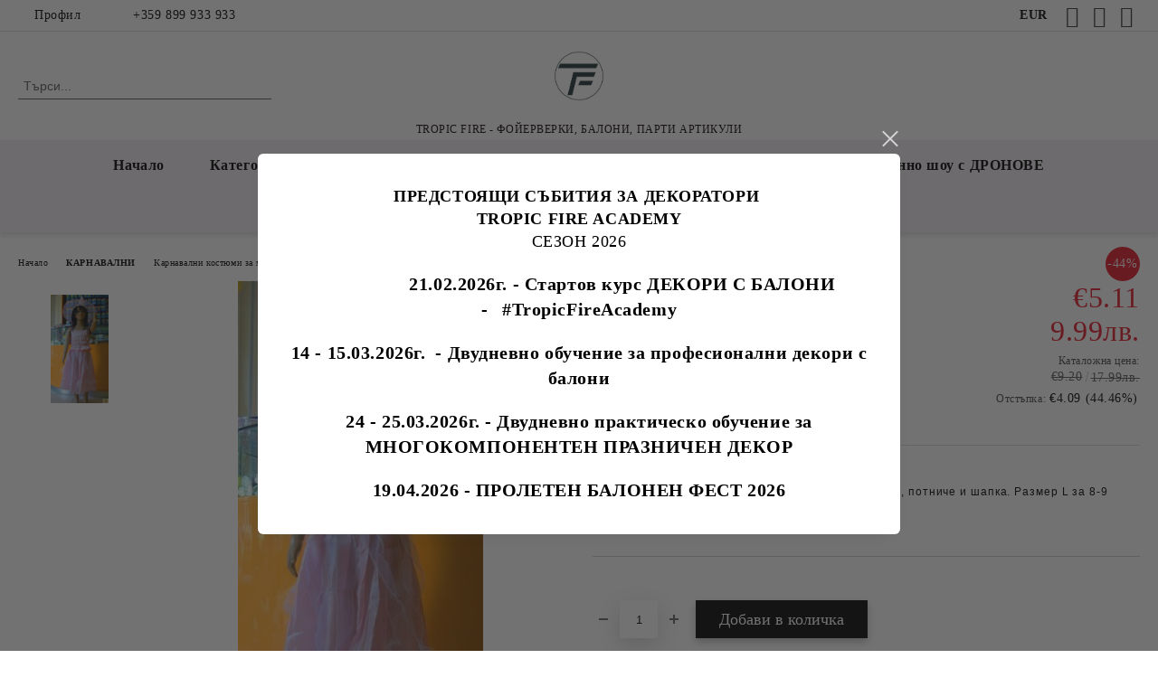

--- FILE ---
content_type: text/html; charset=utf-8
request_url: https://shop.tropic-fire.com/product/1765/detski-kostyum-printsesa-l-razmer.html
body_size: 27303
content:
<!DOCTYPE html>
<html lang="bg">
<head>
	<meta http-equiv="Content-Type" content="text/html; charset=utf-8" />
<meta http-equiv="Content-Script-Type" content="text/javascript" />
<meta http-equiv="Content-Style-Type" content="text/css" />
<meta name="description" content="Tropic fire фойерверки, заря, балони, парти артикули" />
<meta name="keywords" content="Детски, костюм, Принцеса, размер, Детски" />
<meta name="twitter:card" content="summary" /><meta name="twitter:site" content="@server.seliton.com" /><meta name="twitter:title" content="Tropic fire фойерверки, заря, балони, парти артикули" /><meta name="twitter:description" content="Tropic fire фойерверки, заря, балони, парти артикули" /><meta name="twitter:image" content="http://shop.tropic-fire.com/userfiles/productimages/product_2571.jpg" />
<link rel="icon" type="image/x-icon" href="/favicon.ico" />
<title>Tropic fire фойерверки, заря, балони, парти артикули</title>
<link rel="canonical" href="https://shop.tropic-fire.com/product/1765/detski-kostyum-printsesa-l-razmer.html" />

<link rel="stylesheet" type="text/css" href="/userfiles/css/css_102_277.css" />
<script type="text/javascript" src="/userfiles/css/js_102_70.js"></script>
<meta name="viewport" content="width=device-width, initial-scale=1" />
<link rel="alternate" type="application/rss+xml" title="Новини" href="/module.php?ModuleName=com.summercart.rss&amp;UILanguage=bg&amp;FeedType=News" />
<script type="text/javascript">
$(function(){
	$('.innerbox').colorbox({minWidth: 500, minHeight: 300, maxWidth: '90%', maxHeight: '96%'});
		var maxProducts = 7;
	var httpsDomain = 'https://shop.tropic-fire.com/';
	var searchUrl = '/search.html';
	var seeMoreText = 'вижте още';
	
	SC.Util.initQuickSearch(httpsDomain, maxProducts, searchUrl, seeMoreText);
	});

SC.storeRoot = 'https://shop.tropic-fire.com/';
SC.storeRootPath = '/';
SC.ML.PROVIDE_VALID_EMAIL = 'Трябва да предоставите валиден имейл адрес:';
SC.JSVersion = '';
</script>
<div style="display:none">
	<div id="promotionPopup" class="c-popup-promotion">
		<div role="alertdialog" aria-label="Aria Name" style="display: none;">Добре дошли в нашия магазин</div>
		<div role="dialog" title="Welcome message" style="display: none;">Добре дошли в нашия магазин</div>
		
		<div class="c-popup-promotion__content s-html-editor"><h3 style="box-sizing: inherit; outline: 0px; margin: 0px; padding: 0px; border: 0px; font-variant-numeric: inherit; font-variant-east-asian: inherit; font-variant-alternates: inherit; font-variant-position: inherit; font-variant-emoji: inherit; font-weight: inherit; font-stretch: inherit; font-size: 18px; line-height: inherit; font-family: Rawline, &quot;Adjusted Arial Fallback&quot;; font-optical-sizing: inherit; font-size-adjust: inherit; font-kerning: inherit; font-feature-settings: inherit; font-variation-settings: inherit; font-language-override: inherit; vertical-align: baseline; position: inherit; letter-spacing: 0.56px; background-color: rgb(255, 255, 255); text-align: center;"><strong style="box-sizing: inherit; outline: 0px; margin: 0px; padding: 0px; border: 0px; font-style: inherit; font-variant: inherit; font-weight: bold; font-stretch: inherit; font-size: inherit; line-height: inherit; font-family: inherit; font-optical-sizing: inherit; font-size-adjust: inherit; font-kerning: inherit; font-feature-settings: inherit; font-variation-settings: inherit; font-language-override: inherit; vertical-align: baseline;">ПРЕДСТОЯЩИ СЪБИТИЯ ЗА ДЕКОРАТОРИ&nbsp;</strong></h3>

<h3 style="box-sizing: inherit; outline: 0px; margin: 0px; padding: 0px; border: 0px; font-variant-numeric: inherit; font-variant-east-asian: inherit; font-variant-alternates: inherit; font-variant-position: inherit; font-variant-emoji: inherit; font-weight: inherit; font-stretch: inherit; font-size: 18px; line-height: inherit; font-family: Rawline, &quot;Adjusted Arial Fallback&quot;; font-optical-sizing: inherit; font-size-adjust: inherit; font-kerning: inherit; font-feature-settings: inherit; font-variation-settings: inherit; font-language-override: inherit; vertical-align: baseline; position: inherit; letter-spacing: 0.56px; background-color: rgb(255, 255, 255); text-align: center;"><strong style="box-sizing: inherit; outline: 0px; margin: 0px; padding: 0px; border: 0px; font-style: inherit; font-variant: inherit; font-weight: bold; font-stretch: inherit; font-size: inherit; line-height: inherit; font-family: inherit; font-optical-sizing: inherit; font-size-adjust: inherit; font-kerning: inherit; font-feature-settings: inherit; font-variation-settings: inherit; font-language-override: inherit; vertical-align: baseline;">TROPIC FIRE ACADEMY</strong></h3>

<h3 style="box-sizing: inherit; outline: 0px; margin: 0px; padding: 0px; border: 0px; font-variant-numeric: inherit; font-variant-east-asian: inherit; font-variant-alternates: inherit; font-variant-position: inherit; font-variant-emoji: inherit; font-weight: inherit; font-stretch: inherit; font-size: 18px; line-height: inherit; font-family: Rawline, &quot;Adjusted Arial Fallback&quot;; font-optical-sizing: inherit; font-size-adjust: inherit; font-kerning: inherit; font-feature-settings: inherit; font-variation-settings: inherit; font-language-override: inherit; vertical-align: baseline; position: inherit; letter-spacing: 0.56px; background-color: rgb(255, 255, 255); text-align: center;">СЕЗОН 2026</h3>

<p style="box-sizing: inherit; outline: 0px; margin: 0px; padding: 0px; border: 0px; font-variant-numeric: inherit; font-variant-east-asian: inherit; font-variant-alternates: inherit; font-variant-position: inherit; font-variant-emoji: inherit; font-stretch: inherit; font-size: 14px; line-height: inherit; font-family: Rawline, &quot;Adjusted Arial Fallback&quot;; font-optical-sizing: inherit; font-size-adjust: inherit; font-kerning: inherit; font-feature-settings: inherit; font-variation-settings: inherit; font-language-override: inherit; vertical-align: baseline; letter-spacing: 0.56px; background-color: rgb(255, 255, 255);">&nbsp;</p>

<p style="box-sizing: inherit; outline: 0px; margin: 0px; padding: 0px; border: 0px; font-variant-numeric: inherit; font-variant-east-asian: inherit; font-variant-alternates: inherit; font-variant-position: inherit; font-variant-emoji: inherit; font-stretch: inherit; font-size: 14px; line-height: inherit; font-family: Rawline, &quot;Adjusted Arial Fallback&quot;; font-optical-sizing: inherit; font-size-adjust: inherit; font-kerning: inherit; font-feature-settings: inherit; font-variation-settings: inherit; font-language-override: inherit; vertical-align: baseline; letter-spacing: 0.56px; background-color: rgb(255, 255, 255); text-align: center;"><strong style="box-sizing: inherit; outline: 0px; margin: 0px; padding: 0px; border: 0px; font-style: inherit; font-variant: inherit; font-weight: bold; font-stretch: inherit; font-size: inherit; line-height: inherit; font-family: inherit; font-optical-sizing: inherit; font-size-adjust: inherit; font-kerning: inherit; font-feature-settings: inherit; font-variation-settings: inherit; font-language-override: inherit; vertical-align: baseline;">&nbsp; &nbsp; &nbsp; &nbsp; &nbsp; &nbsp; &nbsp; &nbsp; &nbsp; &nbsp;&nbsp;</strong>&nbsp;<a href="https://shop.tropic-fire.com/news/131/21-02-2026g-startov-kurs.html" rel="noopener noreferrer" style="box-sizing: inherit; outline: 0px; margin: 0px; padding: 0px; border: 0px; font: inherit; vertical-align: baseline; color: black;" target="_blank"><strong style="box-sizing: inherit; outline: 0px; margin: 0px; padding: 0px; border: 0px; font-style: inherit; font-variant: inherit; font-weight: bold; font-stretch: inherit; font-size: inherit; line-height: inherit; font-family: inherit; font-optical-sizing: inherit; font-size-adjust: inherit; font-kerning: inherit; font-feature-settings: inherit; font-variation-settings: inherit; font-language-override: inherit; vertical-align: baseline;"><span style="box-sizing: inherit; outline: 0px; margin: 0px; padding: 0px; border: 0px; font-style: inherit; font-variant: inherit; font-weight: inherit; font-stretch: inherit; font-size: 20px; line-height: inherit; font-family: inherit; font-optical-sizing: inherit; font-size-adjust: inherit; font-kerning: inherit; font-feature-settings: inherit; font-variation-settings: inherit; font-language-override: inherit; vertical-align: baseline;">21.02.2026г. - Стартов курс ДЕКОРИ С БАЛОНИ -&nbsp;</span></strong>&nbsp;<span style="box-sizing: inherit; outline: 0px; margin: 0px; padding: 0px; border: 0px; font-style: inherit; font-variant: inherit; font-weight: inherit; font-stretch: inherit; font-size: 20px; line-height: inherit; font-family: inherit; font-optical-sizing: inherit; font-size-adjust: inherit; font-kerning: inherit; font-feature-settings: inherit; font-variation-settings: inherit; font-language-override: inherit; vertical-align: baseline;"><strong style="box-sizing: inherit; outline: 0px; margin: 0px; padding: 0px; border: 0px; font-style: inherit; font-variant: inherit; font-weight: bold; font-stretch: inherit; font-size: inherit; line-height: inherit; font-family: inherit; font-optical-sizing: inherit; font-size-adjust: inherit; font-kerning: inherit; font-feature-settings: inherit; font-variation-settings: inherit; font-language-override: inherit; vertical-align: baseline;">&nbsp;#TropicFireAcademy</strong></span></a></p>

<p style="box-sizing: inherit; outline: 0px; margin: 0px; padding: 0px; border: 0px; font-variant-numeric: inherit; font-variant-east-asian: inherit; font-variant-alternates: inherit; font-variant-position: inherit; font-variant-emoji: inherit; font-stretch: inherit; font-size: 14px; line-height: inherit; font-family: Rawline, &quot;Adjusted Arial Fallback&quot;; font-optical-sizing: inherit; font-size-adjust: inherit; font-kerning: inherit; font-feature-settings: inherit; font-variation-settings: inherit; font-language-override: inherit; vertical-align: baseline; letter-spacing: 0.56px; background-color: rgb(255, 255, 255); text-align: center;">&nbsp;</p>

<p style="box-sizing: inherit; outline: 0px; margin: 0px; padding: 0px; border: 0px; font-variant-numeric: inherit; font-variant-east-asian: inherit; font-variant-alternates: inherit; font-variant-position: inherit; font-variant-emoji: inherit; font-stretch: inherit; font-size: 14px; line-height: inherit; font-family: Rawline, &quot;Adjusted Arial Fallback&quot;; font-optical-sizing: inherit; font-size-adjust: inherit; font-kerning: inherit; font-feature-settings: inherit; font-variation-settings: inherit; font-language-override: inherit; vertical-align: baseline; letter-spacing: 0.56px; background-color: rgb(255, 255, 255); text-align: center;"><a href="https://shop.tropic-fire.com/news/132/dvudnevno-praktichesko-obuchenie.html" rel="noopener noreferrer" style="box-sizing: inherit; outline: 0px; margin: 0px; padding: 0px; border: 0px; font: inherit; vertical-align: baseline; color: black;" target="_blank"><strong style="box-sizing: inherit; outline: 0px; margin: 0px; padding: 0px; border: 0px; font-style: inherit; font-variant: inherit; font-weight: bold; font-stretch: inherit; font-size: inherit; line-height: inherit; font-family: inherit; font-optical-sizing: inherit; font-size-adjust: inherit; font-kerning: inherit; font-feature-settings: inherit; font-variation-settings: inherit; font-language-override: inherit; vertical-align: baseline;"><span style="box-sizing: inherit; outline: 0px; margin: 0px; padding: 0px; border: 0px; font-style: inherit; font-variant: inherit; font-weight: inherit; font-stretch: inherit; font-size: 20px; line-height: inherit; font-family: inherit; font-optical-sizing: inherit; font-size-adjust: inherit; font-kerning: inherit; font-feature-settings: inherit; font-variation-settings: inherit; font-language-override: inherit; vertical-align: baseline;">14 - 15.03.2026г. &nbsp;-&nbsp;<span style="box-sizing: inherit; outline: 0px; margin: 0px; padding: 0px; border: 0px; font-style: inherit; font-variant: inherit; font-weight: inherit; font-stretch: inherit; font-size: inherit; line-height: inherit; font-family: &quot;Rawline medium&quot;, &quot;Adjusted Arial Fallback&quot;; font-optical-sizing: inherit; font-size-adjust: inherit; font-kerning: inherit; font-feature-settings: inherit; font-variation-settings: inherit; font-language-override: inherit; vertical-align: baseline; letter-spacing: 0.56px;">Двудневно обучение за професионални декори с балони</span></span></strong></a></p>

<p style="box-sizing: inherit; outline: 0px; margin: 0px; padding: 0px; border: 0px; font-variant-numeric: inherit; font-variant-east-asian: inherit; font-variant-alternates: inherit; font-variant-position: inherit; font-variant-emoji: inherit; font-stretch: inherit; font-size: 14px; line-height: inherit; font-family: Rawline, &quot;Adjusted Arial Fallback&quot;; font-optical-sizing: inherit; font-size-adjust: inherit; font-kerning: inherit; font-feature-settings: inherit; font-variation-settings: inherit; font-language-override: inherit; vertical-align: baseline; letter-spacing: 0.56px; background-color: rgb(255, 255, 255); text-align: center;">&nbsp;</p>

<p style="box-sizing: inherit; outline: 0px; margin: 0px; padding: 0px; border: 0px; font-variant-numeric: inherit; font-variant-east-asian: inherit; font-variant-alternates: inherit; font-variant-position: inherit; font-variant-emoji: inherit; font-stretch: inherit; font-size: 14px; line-height: inherit; font-family: Rawline, &quot;Adjusted Arial Fallback&quot;; font-optical-sizing: inherit; font-size-adjust: inherit; font-kerning: inherit; font-feature-settings: inherit; font-variation-settings: inherit; font-language-override: inherit; vertical-align: baseline; letter-spacing: 0.56px; background-color: rgb(255, 255, 255); text-align: center;"><strong style="box-sizing: inherit; outline: 0px; margin: 0px; padding: 0px; border: 0px; font-style: inherit; font-variant: inherit; font-weight: bold; font-stretch: inherit; font-size: inherit; line-height: inherit; font-family: inherit; font-optical-sizing: inherit; font-size-adjust: inherit; font-kerning: inherit; font-feature-settings: inherit; font-variation-settings: inherit; font-language-override: inherit; vertical-align: baseline;"><a href="https://shop.tropic-fire.com/news/133/dvudnevno-praktichesko-obuchenie-za-nbsp-mnogokomponenten-praznichen-dekor.html" rel="noopener noreferrer" style="box-sizing: inherit; outline: 0px; margin: 0px; padding: 0px; border: 0px; font: inherit; vertical-align: baseline; color: black;" target="_blank"><span style="box-sizing: inherit; outline: 0px; margin: 0px; padding: 0px; border: 0px; font-style: inherit; font-variant: inherit; font-weight: inherit; font-stretch: inherit; font-size: 20px; line-height: inherit; font-family: inherit; font-optical-sizing: inherit; font-size-adjust: inherit; font-kerning: inherit; font-feature-settings: inherit; font-variation-settings: inherit; font-language-override: inherit; vertical-align: baseline;"><span style="box-sizing: inherit; outline: 0px; margin: 0px; padding: 0px; border: 0px; font-style: inherit; font-variant: inherit; font-weight: inherit; font-stretch: inherit; font-size: inherit; line-height: inherit; font-family: &quot;Rawline medium&quot;, &quot;Adjusted Arial Fallback&quot;; font-optical-sizing: inherit; font-size-adjust: inherit; font-kerning: inherit; font-feature-settings: inherit; font-variation-settings: inherit; font-language-override: inherit; vertical-align: baseline; letter-spacing: 0.56px;">24 - 25.03.2026г. -&nbsp;Двудневно практическо обучение за МНОГОКОМПОНЕНТЕН ПРАЗНИЧЕН ДЕКОР</span></span></a></strong></p>

<p style="box-sizing: inherit; outline: 0px; margin: 0px; padding: 0px; border: 0px; font-variant-numeric: inherit; font-variant-east-asian: inherit; font-variant-alternates: inherit; font-variant-position: inherit; font-variant-emoji: inherit; font-stretch: inherit; font-size: 14px; line-height: inherit; font-family: Rawline, &quot;Adjusted Arial Fallback&quot;; font-optical-sizing: inherit; font-size-adjust: inherit; font-kerning: inherit; font-feature-settings: inherit; font-variation-settings: inherit; font-language-override: inherit; vertical-align: baseline; letter-spacing: 0.56px; background-color: rgb(255, 255, 255); text-align: center;">&nbsp;</p>

<p style="box-sizing: inherit; outline: 0px; margin: 0px; padding: 0px; border: 0px; font-variant-numeric: inherit; font-variant-east-asian: inherit; font-variant-alternates: inherit; font-variant-position: inherit; font-variant-emoji: inherit; font-stretch: inherit; font-size: 14px; line-height: inherit; font-family: Rawline, &quot;Adjusted Arial Fallback&quot;; font-optical-sizing: inherit; font-size-adjust: inherit; font-kerning: inherit; font-feature-settings: inherit; font-variation-settings: inherit; font-language-override: inherit; vertical-align: baseline; letter-spacing: 0.56px; background-color: rgb(255, 255, 255); text-align: center;"><a href="https://shop.tropic-fire.com/news/134/proleten-balonen-fest-2026.html" rel="noopener noreferrer" style="box-sizing: inherit; outline: 0px; margin: 0px; padding: 0px; border: 0px; font: inherit; vertical-align: baseline; color: black;" target="_blank"><strong style="box-sizing: inherit; outline: 0px; margin: 0px; padding: 0px; border: 0px; font-style: inherit; font-variant: inherit; font-weight: bold; font-stretch: inherit; font-size: inherit; line-height: inherit; font-family: inherit; font-optical-sizing: inherit; font-size-adjust: inherit; font-kerning: inherit; font-feature-settings: inherit; font-variation-settings: inherit; font-language-override: inherit; vertical-align: baseline;"><span style="box-sizing: inherit; outline: 0px; margin: 0px; padding: 0px; border: 0px; font-style: inherit; font-variant: inherit; font-weight: inherit; font-stretch: inherit; font-size: 20px; line-height: inherit; font-family: inherit; font-optical-sizing: inherit; font-size-adjust: inherit; font-kerning: inherit; font-feature-settings: inherit; font-variation-settings: inherit; font-language-override: inherit; vertical-align: baseline;"><span style="box-sizing: inherit; outline: 0px; margin: 0px; padding: 0px; border: 0px; font-style: inherit; font-variant: inherit; font-weight: inherit; font-stretch: inherit; font-size: inherit; line-height: inherit; font-family: &quot;Rawline medium&quot;, &quot;Adjusted Arial Fallback&quot;; font-optical-sizing: inherit; font-size-adjust: inherit; font-kerning: inherit; font-feature-settings: inherit; font-variation-settings: inherit; font-language-override: inherit; vertical-align: baseline; letter-spacing: 0.56px;"><em style="box-sizing: inherit; outline: 0px; margin: 0px; padding: 0px; border: 0px; font-variant: inherit; font-weight: inherit; font-stretch: inherit; font-size: inherit; line-height: inherit; font-family: inherit; font-optical-sizing: inherit; font-size-adjust: inherit; font-kerning: inherit; font-feature-settings: inherit; font-variation-settings: inherit; font-language-override: inherit; vertical-align: baseline;">19.04.2026 - ПРОЛЕТЕН БАЛОНЕН ФЕСТ 2026</em></span></span></strong></a></p>
</div>
			</div>
</div>
<a style="display:none" class="c-popup-promotion__link" href="#promotionPopup"></a>

<script type="text/javascript">
	$(function(){
		$.colorbox({
			inline: true,
			maxWidth: '96%',
			className: 'cboxNoTitle c-welcome-popup',
			href: '#promotionPopup',
			onComplete: function() {
				$.colorbox.resize({innerHeight: $('#promotionPopup').outerHeight(), innerWidth: $('#promotionPopup').outerWidth() + 10});
			}
		});
	});
</script><script type="text/javascript">
SC.Upsell = new function () {
	
	// Default settings
	let settings = {
		usePopup: true,
		languageCode: "bg",
		urlCart: "https://shop.tropic-fire.com/cart.html"
	};

	this.setOptions = function (options)
	{
		settings = $.extend({}, settings, options);
	};
	
	this.init = function ()
	{
		console.log(settings);
		$('form[action] .js-button-add-to-cart').unbind('click').click(function (e) {
			if ($(this).parents('form:first').find('input[type="file"]').length > 0) {
				return;
			}
			
			const form = $(this).parents('form').get(0);
			if (!SC.Util.checkAddToCartOptions(form)) {
				e.preventDefault();
				return;
			}
			
			const elem = $(this).parents('form:first');
			elem.find('input[name="action"]:first').val('dmAddToCartAjaxAction');
			let postUrl = elem.attr('action');
			const postData = elem.serialize();
			elem.find('input[name="action"]:first').val('dmAddToCart');
			const productId = elem.find('input[name="ProductID"]:first').val();
			
			if (location.protocol !== 'https:') {
				// Fixes Chrome not sending session cookie on cross-scheme request
				postUrl = postUrl.replace('https://', 'http://');
			}
			
			$.ajax({
				type: 'POST',
				/* url: SC.storeRoot + settings.languageCode + '/cart.html', */
				url: SC.storeRoot + 'cart.html' + '?UILanguage=' + settings.languageCode,
				data: postData,
				dataType: 'json',
				xhrFields: {withCredentials: true},
				success: function (data) {
					const promisesArray = [];
					$(document).trigger('cart:add-to-cart', [promisesArray, postData, data]); /* Add to cart in product page */
					
					const sendProductParams = {
						id: $(form).find('input[name="ProductID"]').val(),
						quantity: $(form).find('input[name="Quantity"]').val(),
						productVariantId: $(form).find('input[name="ProductVariantID"]').val()
					};
					$(document).trigger('cart:add-to-cart-category', [promisesArray, sendProductParams, data]); /* Add to cart when in category listing */
					
					$.when.apply($, promisesArray).always(function() {
						SC.Upsell.handleResponse(data);
						
						if ($('#cart-page').length > 0) {
							SC.Cart.refreshCart();
							return;
						}
						
						if (SC.Upsell.hasError) {
							return;
						}
						
						$.get(SC.storeRoot + 'ajax/ajax_upsell_products.php?ProductID=' + sendProductParams.id + '&ProductVariantID=' + sendProductParams.productVariantId + '&UILanguage=' + settings.languageCode,
							function (data) {
								if (!data) {
									if (settings.usePopup) {
										location.href = settings.urlCart;
									}
									
									return;
								}
									
								if (settings.usePopup) {
									$.colorbox({
										width: '952px',
										maxWidth: '92%',
										className: 'cboxNoTitle c-popup-upsell',
										html: data,
									});
								} else {
									$('.js-mini-cart__upsell-popup').html(data);
								}
							},
							'html');
					});
				}
			});
			
			return false;
		});
	};
	
	this.handleResponse = function (data)
	{
		this.hasError = false;
		if (data['headerCart']) {
			$('.c-header__cart.js-header-cart').replaceWith(data['headerCart']);
			setTimeout(function(){$('.js-header-cart').trigger('click')}, 10);
		}
		if (data['headerCartMobile']) {
			$('.js-mobile-menu-item-cart').replaceWith(data['headerCartMobile']);
			setTimeout(function(){$('.js-mobile-menu-item-cart').trigger('click')}, 10);
		}
		if ((typeof(data['error']) != 'undefined') && data['error']) {
			alert(data['error']);
			this.hasError = true;
		}
		SC.Upsell.init();
	};
};

$(function () {
	if (SC.UpsellNotUsed) {
		return;
	}
	
	if (SC.UpsellDefaults !== undefined) {
		SC.Upsell.setOptions(SC.UpsellDefaults);
	}
	SC.Upsell.init();
});
</script>

		<script type="application/ld+json">
			{
				"@context": "https://schema.org",
				"@type": "BreadcrumbList",
				"itemListElement":
				[
					{
						"@type": "ListItem",
						"position": 1,
						"item":
						{
							"@id": "https://shop.tropic-fire.com/",
							"name": "Начало"
						}
					},
					{
						"@type": "ListItem",
						"position": 2,
						"item":
						{
							"@id": "https://shop.tropic-fire.com/category/85/karnavalni.html",
							"name": "КАРНАВАЛНИ"
						}
					},
					{
						"@type": "ListItem",
						"position": 3,
						"item":
						{
							"@id": "https://shop.tropic-fire.com/category/50/karnavalni-kostyumi-za-momicheta.html",
							"name": "Карнавални костюми за момичета"
						}
					},
					{
						"@type": "ListItem",
						"position": 4,
						"item":
						{
							"@id": "https://shop.tropic-fire.com/product/1765/detski-kostyum-printsesa-l-razmer.html",
							"name": "Детски костюм Принцеса - L размер"
						}
					}
				]
			}
		</script>





<meta property="og:site_name" content="TROPIK 2000 EOOD" /><meta property="og:locality" content="гр. София" /><meta property="og:street-address" content="ул. ''Петър Панайотов&quot; 6" /><meta property="og:country-name" content="България" /><meta property="og:email" content="office@tropic-fire.com" /><meta property="og:phone_number" content="+359 899 933 933" /><meta property="og:type" content="product" /><meta property="og:title" content="Детски костюм Принцеса - L размер" /><meta property="og:url" content="https://shop.tropic-fire.com/product/1765/detski-kostyum-printsesa-l-razmer.html" /><meta property="og:image" content="https://shop.tropic-fire.com/userfiles/productimages/product_2571.jpg" /><meta property="og:description" content="Детски костюм Принцеса се състои от 3 части: пола, потниче и шапка. Размер&amp;nbsp;L за 8-9 годишни деца." /></head>

<body class="lang-bg dynamic-page dynamic-page-product layout-24 layout-type-wide products-per-row-4 " >


<div class="c-body-container js-body-container">
	<div class="c-body-container__sub">
		
		<header class="container c-header js-header-container">
						<div class="c-header__topline">
				<div class="c-header__topline-inner">
					<div class="c-header__profile js-header-login-section">
						<div class="c-header__profile-toggle-icon">Профил</div>
																								
												<div class="c-header__profile-dd">
							<a href="https://shop.tropic-fire.com/login.html" class="c-header__profile_link c-header__profile-login">Вход</a>
							<a href="https://shop.tropic-fire.com/register.html" class="c-header__profile_link c-header__profile-register">Регистрация</a>
						</div>
												
						<div class="c-header__phone-wrapper c-header__contacet-row">
							<a href="tel:+359 899 933 933" class="c-header__phone-number">+359 899 933 933</a>
						</div>
					</div>
					
					<div class="c-header__lang-currency-social">
												<div class="c-header__currency js-header-currency">
							<span class="c-header__currency-label">Валута</span>
							<div class="c_header__currency-selected">
								<span class="c-header__currency-code-wrapper"><span class="c_header__currency-selected-code">EUR</span></span>
							</div>
							<input type="hidden" name="CurrencyID" class="CurrencyID" id="js-selected-currencyid" value="2" />
							<ul id="currency-list" class="c-header__currency-list">
																<li class="c-header__currency-selector js-currency-selector selected" id="currencyId_2">EUR</li>
																<li class="c-header__currency-selector js-currency-selector " id="currencyId_6">BGN</li>
															</ul>
						</div>
												
												
						<div class="c-header__social-networks">
														<a class="c-header__social-icons social-network__fb" href="https://www.facebook.com/tropicfire/" target="_blank" title="Facebook"></a>
																																			<a class="c-header__social-icons social-network__ig" href="https://www.instagram.com/tropic_fire" target="_blank" title="Instagram"></a>
																					<a class="c-header__social-icons social-network__yt" href="https://www.youtube.com/channel/UCi_LgUQDePszRCA1y7S4HlA?view_as=subscriber" target="_blank" title="YouTube"></a>
																											</div>
					</div>
				</div>
			</div>
			
			<div class="c-header__standard">
				<div class="c-header__search js-header-search">
					<div class="c-header__search-advanced"><a class="c-header__search-advanced-link" href="/search.html?action=dmAdvancedSearch">Разширено търсене</a></div>
					<form action="/search.html" class="c-header_search_form js-header-search-form">
						<input type="text" class="c-header__search_input js-header-search-input" id="sbox" name="phrase" value="" placeholder="Търси..." />
						<span class="c-header__search-button"><input type="submit" value="Търси" class="c-header__search-button-submit" /></span>
					</form>
				</div>
				
				<h2 class="c-header__logo c-header__logo--is-image">
				<a class="c-header__logo-link" href="/">
					<img class="c-header__logo-image" src="/userfiles/logo/logo_TF.png" alt="TROPIK 2000 EOOD" width="538" height="464" />									</a>
				<span class="c-header__slogan-text" style="font-size: 12pt;color: #0d0101;">TROPIC FIRE - ФОЙЕРВЕРКИ, БАЛОНИ, ПАРТИ АРТИКУЛИ</span>				</h2>
				
				<div class="c-header__info">
										
										<div class="c-header__cart js-header-cart js-header-mini-cart-wrapper">
												<div class="c-header__cart-wrapper">
							<div class="c-header__cart--empty-icon"></div>
						</div>
												
											</div>
									</div>
			</div>
			
			<div class="c-header__mobile">
				<ul class="c-header__mobile-menu">
					<li class="c-header__mobile-menu-item mobile-menu-item-nav js-mobile-menu-toggle-nav">
						<span class="c-header__mobile-menu-icon"></span>
					</li>
					<li class="c-header__mobile-menu-item mobile-menu-item-search">
						<svg xmlns="http://www.w3.org/2000/svg" width="24.811" height="24.811" viewBox="0 0 21.811 21.811">
							<g id="search-outline" transform="translate(-63.25 -63.25)">
								<path id="Path_113" data-name="Path 113" d="M72.182,64a8.182,8.182,0,1,0,8.182,8.182A8.182,8.182,0,0,0,72.182,64Z" fill="none" stroke="#000" stroke-miterlimit="10" stroke-width="1.5"/>
								<path id="Path_114" data-name="Path 114" d="M338.29,338.29,344,344" transform="translate(-260.004 -260.004)" fill="none" stroke="#000" stroke-linecap="round" stroke-miterlimit="10" stroke-width="1.5"/>
							</g>
						</svg>
						<div class="c-header__search c-header__search--mobile">
							<form action="/search.html" class="c-header_search_form js-header-search-form">
								<input type="text" class="c-header__search_input c-header__search_input--mobile js-header-search-input" id="js-search-phrase" name="phrase" value="" placeholder="Търси..." />
								<span class="c-header__search-button"><input type="submit" value="Търси" class="c-header__search-button-submit" /></span>
							</form>
						</div>
					</li>
					<li class="c-header__standard-logo-section">
						<h2 class="c-header__logo c-header__logo--is-image">
						<a href="/" alt="Лого">
							<img class="c-header__logo-image" src="/userfiles/logo/logo_TF.png" alt="TROPIK 2000 EOOD" width="538" height="464" />													</a>
						</h2>
					</li>
					<li class="c-header__mobile-menu-item is-mobile-cart">
												
																		<div id="mobile-cart" class="mobile-menu-item-cart js-mobile-menu-item-cart">
							<svg xmlns="http://www.w3.org/2000/svg" width="31" height="30" viewBox="0 0 31 30">
								<g id="cart-41" transform="translate(1.5 0.5)">
									<circle id="Ellipse_37" data-name="Ellipse 37" cx="1.847" cy="1.847" r="1.847" transform="translate(9.451 24.148)" fill="#000812"/>
									<path id="Ellipse_37_-_Outline" data-name="Ellipse 37 - Outline" d="M1.847-.5A2.347,2.347,0,1,1-.5,1.847,2.35,2.35,0,0,1,1.847-.5Zm0,3.695A1.347,1.347,0,1,0,.5,1.847,1.349,1.349,0,0,0,1.847,3.195Z" transform="translate(9.451 24.148)"/>
									<circle id="Ellipse_38" data-name="Ellipse 38" cx="1.847" cy="1.847" r="1.847" transform="translate(20.166 24.148)" fill="#000812"/>
									<path id="Ellipse_38_-_Outline" data-name="Ellipse 38 - Outline" d="M1.847-.5A2.347,2.347,0,1,1-.5,1.847,2.35,2.35,0,0,1,1.847-.5Zm0,3.695A1.347,1.347,0,1,0,.5,1.847,1.349,1.349,0,0,0,1.847,3.195Z" transform="translate(20.166 24.148)"/>
									<path id="Path_88" data-name="Path 88" d="M22.352,21.855H10.732a3.527,3.527,0,0,1-3.357-3.112L4.066,2.843H.709a1,1,0,0,1,0-2h4.17a1,1,0,0,1,.979.8l.877,4.215H26.709a1,1,0,0,1,.986,1.167L25.714,18.714l0,.02A3.529,3.529,0,0,1,22.352,21.855Zm-15.2-14L9.334,18.344l0,.016c.138.723.577,1.5,1.394,1.5h11.62c.814,0,1.253-.766,1.393-1.486L25.525,7.854Z" transform="translate(0 0)"/>
									<rect id="Rectangle_179" data-name="Rectangle 179" width="31" height="30" transform="translate(-1.5 -0.5)" fill="none"/>
								</g>
							</svg>
						</div>
												
																	</li>
				</ul>
			</div>
			<div class="c-mobile-holder"></div>
		</header><!-- header container -->
<main>
<div class="o-column c-layout-top o-layout--horizontal c-layout-top__sticky sticky js-layout-top">
	<div class="c-layout-wrapper c-layout-top__sticky-wrapper">
		<div class="o-box c-box-main-menu js-main-menu-box">
	<div class="c-mobile__close js-mobile-close-menu"></div>
	<div class="c-mobile__phone js-mobile-phone-content"></div>
	<div class="c-mobile__nav">
		<div class="c-mobile__nav-item is-menu js-mobile-toggle-menu is-active"><span>Меню</span></div>
		<div class="c-mobile__nav-item is-profile js-mobile-toggle-profile"><span>Профил</span></div>
		<div class="c-mobile__nav-item is-int js-mobile-toggle-int"><i class="js-mobile-current-flag"></i><span>Език</span></div>
	</div>
	
	<div class="o-box-content c-box-main-menu__content">
		<ul class="c-box-main-menu__list">
						<li class=" c-box-main-menu__item js-box-main-menu__item">
				<a href="/" title="Начало" class="c-box-main-menu__item-link">
										Начало
					<span class="c-box-main-menu__mobile-control js-mobile-control"><span>+</span></span>
				</a>
							</li>
						<li class="menu-item-dropdown-menu c-box-main-menu__item js-box-main-menu__item has-submenus">
				<a href="#" title="Категории" class="c-box-main-menu__item-link">
										Категории
					<span class="c-box-main-menu__mobile-control js-mobile-control"><span>+</span></span>
				</a>
									<ul class="o-box-content c-box-dd-categories__subcategory-list js-box-dd-categories__subcategory-list">
			<li class="c-box-dd-categories__item js-box-dd-categories-item c-box-dd-categories__categoryid-30 has-submenus is-first  is-open ">
			<a href="/category/30/foyerverki.html" class="c-box-dd-categories__subcategory-item-link noProducts is-parent">
				<span>ФОЙЕРВЕРКИ</span><span class="c-box-main-menu__mobile-control js-mobile-control"><span>+</span></span>
			</a>
			<ul class="o-box-content c-box-dd-categories__subcategory-list js-box-dd-categories__subcategory-list">
			<li class="c-box-dd-categories__item js-box-dd-categories-item c-box-dd-categories__categoryid-53  is-first   ">
			<a href="/category/53/foyerverki-kategoria-f1.html" class="c-box-dd-categories__subcategory-item-link noProducts ">
				<span>Фойерверки категория F1</span><span class="c-box-main-menu__mobile-control js-mobile-control"><span>+</span></span>
			</a>
			
		</li>
			<li class="c-box-dd-categories__item js-box-dd-categories-item c-box-dd-categories__categoryid-31     ">
			<a href="/category/31/piratki.html" class="c-box-dd-categories__subcategory-item-link noProducts ">
				<span>Пиратки</span><span class="c-box-main-menu__mobile-control js-mobile-control"><span>+</span></span>
			</a>
			
		</li>
			<li class="c-box-dd-categories__item js-box-dd-categories-item c-box-dd-categories__categoryid-32     ">
			<a href="/category/32/raketi.html" class="c-box-dd-categories__subcategory-item-link noProducts ">
				<span>Ракети</span><span class="c-box-main-menu__mobile-control js-mobile-control"><span>+</span></span>
			</a>
			
		</li>
			<li class="c-box-dd-categories__item js-box-dd-categories-item c-box-dd-categories__categoryid-33     ">
			<a href="/category/33/pirobaterii.html" class="c-box-dd-categories__subcategory-item-link noProducts ">
				<span>Пиробатерии</span><span class="c-box-main-menu__mobile-control js-mobile-control"><span>+</span></span>
			</a>
			
		</li>
			<li class="c-box-dd-categories__item js-box-dd-categories-item c-box-dd-categories__categoryid-35     is-current">
			<a href="/category/35/rimski-sveshti.html" class="c-box-dd-categories__subcategory-item-link noProducts ">
				<span>Римски свещи</span><span class="c-box-main-menu__mobile-control js-mobile-control"><span>+</span></span>
			</a>
			
		</li>
			<li class="c-box-dd-categories__item js-box-dd-categories-item c-box-dd-categories__categoryid-34     ">
			<a href="/category/34/stayni.html" class="c-box-dd-categories__subcategory-item-link noProducts ">
				<span>Стайни</span><span class="c-box-main-menu__mobile-control js-mobile-control"><span>+</span></span>
			</a>
			
		</li>
			<li class="c-box-dd-categories__item js-box-dd-categories-item c-box-dd-categories__categoryid-135     ">
			<a href="/category/135/dimki.html" class="c-box-dd-categories__subcategory-item-link noProducts ">
				<span>Димки</span><span class="c-box-main-menu__mobile-control js-mobile-control"><span>+</span></span>
			</a>
			
		</li>
			<li class="c-box-dd-categories__item js-box-dd-categories-item c-box-dd-categories__categoryid-136     ">
			<a href="/category/136/fakli.html" class="c-box-dd-categories__subcategory-item-link noProducts ">
				<span>Факли</span><span class="c-box-main-menu__mobile-control js-mobile-control"><span>+</span></span>
			</a>
			
		</li>
			<li class="c-box-dd-categories__item js-box-dd-categories-item c-box-dd-categories__categoryid-36     ">
			<a href="/category/36/razni.html" class="c-box-dd-categories__subcategory-item-link noProducts ">
				<span>Разни</span><span class="c-box-main-menu__mobile-control js-mobile-control"><span>+</span></span>
			</a>
			
		</li>
			<li class="c-box-dd-categories__item js-box-dd-categories-item c-box-dd-categories__categoryid-37     ">
			<a href="/category/37/fontani-vulkani.html" class="c-box-dd-categories__subcategory-item-link noProducts ">
				<span>Фонтани/ вулкани</span><span class="c-box-main-menu__mobile-control js-mobile-control"><span>+</span></span>
			</a>
			
		</li>
			<li class="c-box-dd-categories__item js-box-dd-categories-item c-box-dd-categories__categoryid-39     ">
			<a href="/category/39/stsenichni-fontani.html" class="c-box-dd-categories__subcategory-item-link noProducts ">
				<span>Сценични фонтани</span><span class="c-box-main-menu__mobile-control js-mobile-control"><span>+</span></span>
			</a>
			
		</li>
			<li class="c-box-dd-categories__item js-box-dd-categories-item c-box-dd-categories__categoryid-40   is-last  ">
			<a href="/category/40/stsenichni-vodopadi.html" class="c-box-dd-categories__subcategory-item-link noProducts ">
				<span>Сценични водопади</span><span class="c-box-main-menu__mobile-control js-mobile-control"><span>+</span></span>
			</a>
			
		</li>
	</ul>
		</li>
			<li class="c-box-dd-categories__item js-box-dd-categories-item c-box-dd-categories__categoryid-90     ">
			<a href="/category/90/bezdimni-fontani-za-torta.html" class="c-box-dd-categories__subcategory-item-link noProducts ">
				<span>Бездимни фонтани за торта</span><span class="c-box-main-menu__mobile-control js-mobile-control"><span>+</span></span>
			</a>
			
		</li>
			<li class="c-box-dd-categories__item js-box-dd-categories-item c-box-dd-categories__categoryid-181     ">
			<a href="/category/181/payeteni-fonovi-steni.html" class="c-box-dd-categories__subcategory-item-link noProducts ">
				<span>ПАЙЕТЕНИ ФОНОВИ СТЕНИ</span><span class="c-box-main-menu__mobile-control js-mobile-control"><span>+</span></span>
			</a>
			
		</li>
			<li class="c-box-dd-categories__item js-box-dd-categories-item c-box-dd-categories__categoryid-204     ">
			<a href="/category/204/butilki-s-heliy.html" class="c-box-dd-categories__subcategory-item-link noProducts ">
				<span>БУТИЛКИ С ХЕЛИЙ</span><span class="c-box-main-menu__mobile-control js-mobile-control"><span>+</span></span>
			</a>
			
		</li>
			<li class="c-box-dd-categories__item js-box-dd-categories-item c-box-dd-categories__categoryid-83 has-submenus    ">
			<a href="/category/83/baloni.html" class="c-box-dd-categories__subcategory-item-link noProducts is-parent">
				<span>БАЛОНИ </span><span class="c-box-main-menu__mobile-control js-mobile-control"><span>+</span></span>
			</a>
			<ul class="o-box-content c-box-dd-categories__subcategory-list js-box-dd-categories__subcategory-list">
			<li class="c-box-dd-categories__item js-box-dd-categories-item c-box-dd-categories__categoryid-22 has-submenus is-first   ">
			<a href="/category/22/baloni-lateks-pastel.html" class="c-box-dd-categories__subcategory-item-link noProducts is-parent">
				<span>Балони латекс - Пастел</span><span class="c-box-main-menu__mobile-control js-mobile-control"><span>+</span></span>
			</a>
			<ul class="o-box-content c-box-dd-categories__subcategory-list js-box-dd-categories__subcategory-list">
			<li class="c-box-dd-categories__item js-box-dd-categories-item c-box-dd-categories__categoryid-147 has-submenus is-first   ">
			<a href="/category/147/baloni-lateks-pastel-razmer-5-incha.html" class="c-box-dd-categories__subcategory-item-link noProducts is-parent">
				<span>  Балони латекс, Пастел, размер 5 инча</span><span class="c-box-main-menu__mobile-control js-mobile-control"><span>+</span></span>
			</a>
			<ul class="o-box-content c-box-dd-categories__subcategory-list js-box-dd-categories__subcategory-list">
			<li class="c-box-dd-categories__item js-box-dd-categories-item c-box-dd-categories__categoryid-77  is-first   ">
			<a href="/category/77/baloni-lateks-rocca-pastel-a50-13sm-5-incha-opakovka-100broya.html" class="c-box-dd-categories__subcategory-item-link noProducts ">
				<span>Балони латекс Rocca - Пастел, А50, 13см, 5 инча, опаковка - 100броя</span><span class="c-box-main-menu__mobile-control js-mobile-control"><span>+</span></span>
			</a>
			
		</li>
			<li class="c-box-dd-categories__item js-box-dd-categories-item c-box-dd-categories__categoryid-141     ">
			<a href="/category/141/baloni-lateks-tropic-fire-pastel-5-incha-100br.html" class="c-box-dd-categories__subcategory-item-link noProducts ">
				<span>Балони латекс Tropic fire - Пастел, 5 инча, 100бр.</span><span class="c-box-main-menu__mobile-control js-mobile-control"><span>+</span></span>
			</a>
			
		</li>
			<li class="c-box-dd-categories__item js-box-dd-categories-item c-box-dd-categories__categoryid-199 has-submenus  is-last  ">
			<a href="/category/199/baloni-lateks-pastel-kalisan-5-incha.html" class="c-box-dd-categories__subcategory-item-link noProducts is-parent">
				<span>    Балони латекс - Пастел Kalisan, 5 инча </span><span class="c-box-main-menu__mobile-control js-mobile-control"><span>+</span></span>
			</a>
			<ul class="o-box-content c-box-dd-categories__subcategory-list js-box-dd-categories__subcategory-list">
			<li class="c-box-dd-categories__item js-box-dd-categories-item c-box-dd-categories__categoryid-144  is-first   ">
			<a href="/category/144/baloni-lateks-pastel-kalisan-standart-5-incha-opakovka-100br.html" class="c-box-dd-categories__subcategory-item-link noProducts ">
				<span>Балони латекс - Пастел Kalisan, Стандарт, 5 инча, опаковка - 100бр.</span><span class="c-box-main-menu__mobile-control js-mobile-control"><span>+</span></span>
			</a>
			
		</li>
			<li class="c-box-dd-categories__item js-box-dd-categories-item c-box-dd-categories__categoryid-145     ">
			<a href="/category/145/baloni-lateks-pastel-kalisan-makaron-5-incha-opakovka-100br.html" class="c-box-dd-categories__subcategory-item-link noProducts ">
				<span>  Балони латекс - Пастел Kalisan, Макарон, 5 инча, опаковка - 100бр.</span><span class="c-box-main-menu__mobile-control js-mobile-control"><span>+</span></span>
			</a>
			
		</li>
			<li class="c-box-dd-categories__item js-box-dd-categories-item c-box-dd-categories__categoryid-146     ">
			<a href="/category/146/baloni-lateks-pastel-kalisan-retro-5-incha-opakovka-100br.html" class="c-box-dd-categories__subcategory-item-link noProducts ">
				<span>  Балони латекс - Пастел Kalisan, Ретро, 5 инча, опаковка - 100бр.</span><span class="c-box-main-menu__mobile-control js-mobile-control"><span>+</span></span>
			</a>
			
		</li>
			<li class="c-box-dd-categories__item js-box-dd-categories-item c-box-dd-categories__categoryid-205   is-last  ">
			<a href="/category/205/baloni-lateks-pastel-kalisan-aura-5-incha-opakovka-5br.html" class="c-box-dd-categories__subcategory-item-link noProducts ">
				<span>Балони латекс - Пастел Kalisan, Аура, 5 инча, опаковка - 5бр.</span><span class="c-box-main-menu__mobile-control js-mobile-control"><span>+</span></span>
			</a>
			
		</li>
	</ul>
		</li>
	</ul>
		</li>
			<li class="c-box-dd-categories__item js-box-dd-categories-item c-box-dd-categories__categoryid-148 has-submenus    ">
			<a href="/category/148/baloni-lateks-pastel-razmer-10-incha.html" class="c-box-dd-categories__subcategory-item-link noProducts is-parent">
				<span> Балони латекс, Пастел, размер 10 инча </span><span class="c-box-main-menu__mobile-control js-mobile-control"><span>+</span></span>
			</a>
			<ul class="o-box-content c-box-dd-categories__subcategory-list js-box-dd-categories__subcategory-list">
			<li class="c-box-dd-categories__item js-box-dd-categories-item c-box-dd-categories__categoryid-73  is-first   ">
			<a href="/category/73/baloni-lateks-rocca-pastel-g90-26sm-10-incha-opakovka-100broya.html" class="c-box-dd-categories__subcategory-item-link noProducts ">
				<span>Балони латекс Rocca - Пастел, G90, 26см, 10 инча, опаковка - 100броя</span><span class="c-box-main-menu__mobile-control js-mobile-control"><span>+</span></span>
			</a>
			
		</li>
			<li class="c-box-dd-categories__item js-box-dd-categories-item c-box-dd-categories__categoryid-124     ">
			<a href="/category/124/baloni-lateks-tropic-fire-pastel-10-incha-100br.html" class="c-box-dd-categories__subcategory-item-link noProducts ">
				<span>Балони латекс Tropic fire - Пастел, 10 инча, 100бр.</span><span class="c-box-main-menu__mobile-control js-mobile-control"><span>+</span></span>
			</a>
			
		</li>
			<li class="c-box-dd-categories__item js-box-dd-categories-item c-box-dd-categories__categoryid-121   is-last  ">
			<a href="/category/121/baloni-lateks-tropic-fire-pastel-10-incha-20br.html" class="c-box-dd-categories__subcategory-item-link noProducts ">
				<span>Балони латекс Tropic fire - Пастел, 10 инча, 20бр.</span><span class="c-box-main-menu__mobile-control js-mobile-control"><span>+</span></span>
			</a>
			
		</li>
	</ul>
		</li>
			<li class="c-box-dd-categories__item js-box-dd-categories-item c-box-dd-categories__categoryid-149 has-submenus    ">
			<a href="/category/149/baloni-lateks-pastel-razmer-12-incha.html" class="c-box-dd-categories__subcategory-item-link noProducts is-parent">
				<span>Балони латекс, Пастел, размер 12 инча </span><span class="c-box-main-menu__mobile-control js-mobile-control"><span>+</span></span>
			</a>
			<ul class="o-box-content c-box-dd-categories__subcategory-list js-box-dd-categories__subcategory-list">
			<li class="c-box-dd-categories__item js-box-dd-categories-item c-box-dd-categories__categoryid-82  is-first   ">
			<a href="/category/82/baloni-lateks-rocca-pastel-g110-30sm-12-incha-opakovka-100-broya.html" class="c-box-dd-categories__subcategory-item-link noProducts ">
				<span>Балони латекс Rocca - Пастел, G110, 30см, 12 инча, опаковка -100 броя</span><span class="c-box-main-menu__mobile-control js-mobile-control"><span>+</span></span>
			</a>
			
		</li>
			<li class="c-box-dd-categories__item js-box-dd-categories-item c-box-dd-categories__categoryid-200 has-submenus    ">
			<a href="/category/200/baloni-lateks-pastel-kalisan-12-incha-opakovka-100br.html" class="c-box-dd-categories__subcategory-item-link noProducts is-parent">
				<span>    Балони латекс - Пастел Kalisan, 12 инча, опаковка - 100бр.   </span><span class="c-box-main-menu__mobile-control js-mobile-control"><span>+</span></span>
			</a>
			<ul class="o-box-content c-box-dd-categories__subcategory-list js-box-dd-categories__subcategory-list">
			<li class="c-box-dd-categories__item js-box-dd-categories-item c-box-dd-categories__categoryid-152  is-first   ">
			<a href="/category/152/baloni-lateks-pastel-kalisan-standart-12-incha-opakovka-100br.html" class="c-box-dd-categories__subcategory-item-link noProducts ">
				<span>        Балони латекс - Пастел Kalisan, Стандарт, 12 инча, опаковка - 100бр.  </span><span class="c-box-main-menu__mobile-control js-mobile-control"><span>+</span></span>
			</a>
			
		</li>
			<li class="c-box-dd-categories__item js-box-dd-categories-item c-box-dd-categories__categoryid-154     ">
			<a href="/category/154/baloni-lateks-pastel-kalisan-makaron-12-incha-opakovka-100br.html" class="c-box-dd-categories__subcategory-item-link noProducts ">
				<span>   Балони латекс - Пастел Kalisan, Макарон, 12 инча, опаковка - 100бр.  </span><span class="c-box-main-menu__mobile-control js-mobile-control"><span>+</span></span>
			</a>
			
		</li>
			<li class="c-box-dd-categories__item js-box-dd-categories-item c-box-dd-categories__categoryid-155     ">
			<a href="/category/155/baloni-lateks-pastel-kalisan-retro-12-incha-opakovka-100br.html" class="c-box-dd-categories__subcategory-item-link noProducts ">
				<span>   Балони латекс - Пастел Kalisan, Ретро, 12 инча, опаковка - 100бр.  </span><span class="c-box-main-menu__mobile-control js-mobile-control"><span>+</span></span>
			</a>
			
		</li>
			<li class="c-box-dd-categories__item js-box-dd-categories-item c-box-dd-categories__categoryid-206   is-last  ">
			<a href="/category/206/baloni-lateks-pastel-kalisan-aura-12-incha-opakovka-50br.html" class="c-box-dd-categories__subcategory-item-link noProducts ">
				<span>Балони латекс - Пастел Kalisan, Аура, 12 инча, опаковка - 50бр.</span><span class="c-box-main-menu__mobile-control js-mobile-control"><span>+</span></span>
			</a>
			
		</li>
	</ul>
		</li>
			<li class="c-box-dd-categories__item js-box-dd-categories-item c-box-dd-categories__categoryid-175   is-last  ">
			<a href="/category/175/baloni-lateks-tropic-fire-pastel-12-incha-opakovka-100br.html" class="c-box-dd-categories__subcategory-item-link noProducts ">
				<span>Балони латекс Tropic fire - пастел 12 инча, опаковка - 100бр.</span><span class="c-box-main-menu__mobile-control js-mobile-control"><span>+</span></span>
			</a>
			
		</li>
	</ul>
		</li>
			<li class="c-box-dd-categories__item js-box-dd-categories-item c-box-dd-categories__categoryid-150 has-submenus    ">
			<a href="/category/150/baloni-lateks-pastel-razmer-15-incha.html" class="c-box-dd-categories__subcategory-item-link noProducts is-parent">
				<span>Балони латекс, Пастел, размер 15 инча </span><span class="c-box-main-menu__mobile-control js-mobile-control"><span>+</span></span>
			</a>
			<ul class="o-box-content c-box-dd-categories__subcategory-list js-box-dd-categories__subcategory-list">
			<li class="c-box-dd-categories__item js-box-dd-categories-item c-box-dd-categories__categoryid-93  is-first   ">
			<a href="/category/93/baloni-lateks-rocca-pastel-g150-38sm-15-incha-opakovka-50-broya.html" class="c-box-dd-categories__subcategory-item-link noProducts ">
				<span>Балони латекс Rocca - Пастел, G150, 38см, 15 инча, опаковка - 50 броя</span><span class="c-box-main-menu__mobile-control js-mobile-control"><span>+</span></span>
			</a>
			
		</li>
			<li class="c-box-dd-categories__item js-box-dd-categories-item c-box-dd-categories__categoryid-117   is-last  ">
			<a href="/category/117/baloni-lateks-rocca-pastel-g150-38sm-15-incha-1-broy.html" class="c-box-dd-categories__subcategory-item-link noProducts ">
				<span>Балони латекс Rocca - Пастел, G150, 38см, 15 инча, 1 брой</span><span class="c-box-main-menu__mobile-control js-mobile-control"><span>+</span></span>
			</a>
			
		</li>
	</ul>
		</li>
			<li class="c-box-dd-categories__item js-box-dd-categories-item c-box-dd-categories__categoryid-151 has-submenus    ">
			<a href="/category/151/baloni-lateks-pastel-razmer-18-incha.html" class="c-box-dd-categories__subcategory-item-link noProducts is-parent">
				<span>Балони латекс, Пастел, размер 18 инча </span><span class="c-box-main-menu__mobile-control js-mobile-control"><span>+</span></span>
			</a>
			<ul class="o-box-content c-box-dd-categories__subcategory-list js-box-dd-categories__subcategory-list">
			<li class="c-box-dd-categories__item js-box-dd-categories-item c-box-dd-categories__categoryid-127  is-first   ">
			<a href="/category/127/baloni-lateks-tropic-fire-pastel-18-incha-50br.html" class="c-box-dd-categories__subcategory-item-link noProducts ">
				<span>Балони латекс Tropic fire - Пастел, 18 инча, 50бр. </span><span class="c-box-main-menu__mobile-control js-mobile-control"><span>+</span></span>
			</a>
			
		</li>
			<li class="c-box-dd-categories__item js-box-dd-categories-item c-box-dd-categories__categoryid-180     ">
			<a href="/category/180/baloni-lateks-tropic-fire-18incha-1-broy.html" class="c-box-dd-categories__subcategory-item-link noProducts ">
				<span>Балони латекс Tropic fire 18инча, 1 брой</span><span class="c-box-main-menu__mobile-control js-mobile-control"><span>+</span></span>
			</a>
			
		</li>
			<li class="c-box-dd-categories__item js-box-dd-categories-item c-box-dd-categories__categoryid-130     ">
			<a href="/category/130/baloni-lateks-tropic-fire-pastel-18-incha-3br.html" class="c-box-dd-categories__subcategory-item-link noProducts ">
				<span>Балони латекс Tropic fire - Пастел, 18 инча, 3бр.</span><span class="c-box-main-menu__mobile-control js-mobile-control"><span>+</span></span>
			</a>
			
		</li>
			<li class="c-box-dd-categories__item js-box-dd-categories-item c-box-dd-categories__categoryid-153     ">
			<a href="/category/153/baloni-lateks-pastel-kalisan-standart-18-incha-opakovka-25br.html" class="c-box-dd-categories__subcategory-item-link noProducts ">
				<span>        Балони латекс - Пастел Kalisan, Стандарт, 18 инча, опаковка - 25бр.  </span><span class="c-box-main-menu__mobile-control js-mobile-control"><span>+</span></span>
			</a>
			
		</li>
			<li class="c-box-dd-categories__item js-box-dd-categories-item c-box-dd-categories__categoryid-157     ">
			<a href="/category/157/baloni-lateks-pastel-kalisan-retro-18-incha-opakovka-25br.html" class="c-box-dd-categories__subcategory-item-link noProducts ">
				<span>      Балони латекс - Пастел Kalisan, Ретро, 18 инча, опаковка - 25бр.  </span><span class="c-box-main-menu__mobile-control js-mobile-control"><span>+</span></span>
			</a>
			
		</li>
			<li class="c-box-dd-categories__item js-box-dd-categories-item c-box-dd-categories__categoryid-156     ">
			<a href="/category/156/baloni-lateks-pastel-kalisan-makaron-18-incha-opakovka-25br.html" class="c-box-dd-categories__subcategory-item-link noProducts ">
				<span>      Балони латекс - Пастел Kalisan, Макарон, 18 инча, опаковка - 25бр.  </span><span class="c-box-main-menu__mobile-control js-mobile-control"><span>+</span></span>
			</a>
			
		</li>
			<li class="c-box-dd-categories__item js-box-dd-categories-item c-box-dd-categories__categoryid-162   is-last  ">
			<a href="/category/162/baloni-lateks-pastel-kalisan-18-incha-1-broy.html" class="c-box-dd-categories__subcategory-item-link noProducts ">
				<span>Балони латекс пастел Kalisan 18 инча, 1 брой</span><span class="c-box-main-menu__mobile-control js-mobile-control"><span>+</span></span>
			</a>
			
		</li>
	</ul>
		</li>
			<li class="c-box-dd-categories__item js-box-dd-categories-item c-box-dd-categories__categoryid-128   is-last  ">
			<a href="/category/128/baloni-lateks-tropic-fire-pastel-36-incha.html" class="c-box-dd-categories__subcategory-item-link noProducts ">
				<span>Балони латекс Tropic fire, Пастел, 36 инча</span><span class="c-box-main-menu__mobile-control js-mobile-control"><span>+</span></span>
			</a>
			
		</li>
	</ul>
		</li>
			<li class="c-box-dd-categories__item js-box-dd-categories-item c-box-dd-categories__categoryid-23 has-submenus    ">
			<a href="/category/23/baloni-lateks-metalik.html" class="c-box-dd-categories__subcategory-item-link noProducts is-parent">
				<span>Балони латекс - Металик</span><span class="c-box-main-menu__mobile-control js-mobile-control"><span>+</span></span>
			</a>
			<ul class="o-box-content c-box-dd-categories__subcategory-list js-box-dd-categories__subcategory-list">
			<li class="c-box-dd-categories__item js-box-dd-categories-item c-box-dd-categories__categoryid-79  is-first   ">
			<a href="/category/79/baloni-lateks-metalik-am50-13sm-5-incha-opakovka-100broya.html" class="c-box-dd-categories__subcategory-item-link noProducts ">
				<span>Балони латекс - Металик, АM50, 13см, 5 инча, опаковка - 100броя</span><span class="c-box-main-menu__mobile-control js-mobile-control"><span>+</span></span>
			</a>
			
		</li>
			<li class="c-box-dd-categories__item js-box-dd-categories-item c-box-dd-categories__categoryid-78     ">
			<a href="/category/78/baloni-lateks-metalik-gm90-26sm-10-incha-opakovka-100broya.html" class="c-box-dd-categories__subcategory-item-link noProducts ">
				<span>Балони латекс - Металик, GM90, 26см, 10 инча, опаковка - 100броя</span><span class="c-box-main-menu__mobile-control js-mobile-control"><span>+</span></span>
			</a>
			
		</li>
			<li class="c-box-dd-categories__item js-box-dd-categories-item c-box-dd-categories__categoryid-97     ">
			<a href="/category/97/baloni-lateks-metalik-gm110-30-sm-12-incha-opakovka-100-broya.html" class="c-box-dd-categories__subcategory-item-link noProducts ">
				<span>Балони латекс - Металик,  GM110, 30 см , 12 инча, опаковка - 100 броя</span><span class="c-box-main-menu__mobile-control js-mobile-control"><span>+</span></span>
			</a>
			
		</li>
			<li class="c-box-dd-categories__item js-box-dd-categories-item c-box-dd-categories__categoryid-94     ">
			<a href="/category/94/baloni-lateks-metalik-gm150-38sm-15-incha-opakovka-50-broya.html" class="c-box-dd-categories__subcategory-item-link noProducts ">
				<span>Балони латекс - Металик, GM150, 38см, 15 инча, опаковка - 50 броя</span><span class="c-box-main-menu__mobile-control js-mobile-control"><span>+</span></span>
			</a>
			
		</li>
			<li class="c-box-dd-categories__item js-box-dd-categories-item c-box-dd-categories__categoryid-118   is-last  ">
			<a href="/category/118/baloni-lateks-metalik-gm150-38sm-15-incha-1-broy.html" class="c-box-dd-categories__subcategory-item-link noProducts ">
				<span>Балони латекс - Металик, GM150, 38см, 15 инча,1 брой</span><span class="c-box-main-menu__mobile-control js-mobile-control"><span>+</span></span>
			</a>
			
		</li>
	</ul>
		</li>
			<li class="c-box-dd-categories__item js-box-dd-categories-item c-box-dd-categories__categoryid-91 has-submenus    ">
			<a href="/category/91/baloni-lateks-hrom.html" class="c-box-dd-categories__subcategory-item-link noProducts is-parent">
				<span>Балони латекс - ХРОМ</span><span class="c-box-main-menu__mobile-control js-mobile-control"><span>+</span></span>
			</a>
			<ul class="o-box-content c-box-dd-categories__subcategory-list js-box-dd-categories__subcategory-list">
			<li class="c-box-dd-categories__item js-box-dd-categories-item c-box-dd-categories__categoryid-110 has-submenus is-first   ">
			<a href="/category/110/baloni-lateks-hrom-5-incha-12sm-100-br-pak.html" class="c-box-dd-categories__subcategory-item-link noProducts is-parent">
				<span>Балони латекс - ХРОМ, 5 инча, 12см - 100 бр./пак</span><span class="c-box-main-menu__mobile-control js-mobile-control"><span>+</span></span>
			</a>
			<ul class="o-box-content c-box-dd-categories__subcategory-list js-box-dd-categories__subcategory-list">
			<li class="c-box-dd-categories__item js-box-dd-categories-item c-box-dd-categories__categoryid-176  is-first   ">
			<a href="/category/176/baloni-lateks-tropic-fire-hrom-5-incha-opakovka-100br.html" class="c-box-dd-categories__subcategory-item-link noProducts ">
				<span>Балони латекс Tropic fire - Хром 5 инча, опаковка - 100бр.</span><span class="c-box-main-menu__mobile-control js-mobile-control"><span>+</span></span>
			</a>
			
		</li>
			<li class="c-box-dd-categories__item js-box-dd-categories-item c-box-dd-categories__categoryid-198   is-last  ">
			<a href="/category/198/baloni-lateks-rocca-hrom-5-incha-opakovka-100br.html" class="c-box-dd-categories__subcategory-item-link noProducts ">
				<span>Балони латекс ROCCA  - Хром 5 инча, опаковка - 100бр.</span><span class="c-box-main-menu__mobile-control js-mobile-control"><span>+</span></span>
			</a>
			
		</li>
	</ul>
		</li>
			<li class="c-box-dd-categories__item js-box-dd-categories-item c-box-dd-categories__categoryid-100 has-submenus    ">
			<a href="/category/100/baloni-lateks-hrom-33sm.html" class="c-box-dd-categories__subcategory-item-link noProducts is-parent">
				<span>Балони латекс - ХРОМ, 33см</span><span class="c-box-main-menu__mobile-control js-mobile-control"><span>+</span></span>
			</a>
			<ul class="o-box-content c-box-dd-categories__subcategory-list js-box-dd-categories__subcategory-list">
			<li class="c-box-dd-categories__item js-box-dd-categories-item c-box-dd-categories__categoryid-177 has-submenus is-first   ">
			<a href="/category/177/baloni-hrom-tropic-fire-12-incha-opakovka-50br.html" class="c-box-dd-categories__subcategory-item-link noProducts is-parent">
				<span>Балони ХРОМ Tropic fire, 12 инча, опаковка - 50бр.</span><span class="c-box-main-menu__mobile-control js-mobile-control"><span>+</span></span>
			</a>
			<ul class="o-box-content c-box-dd-categories__subcategory-list js-box-dd-categories__subcategory-list">
			<li class="c-box-dd-categories__item js-box-dd-categories-item c-box-dd-categories__categoryid-188  is-first is-last  ">
			<a href="/category/188/baloni-hrom-tropic-fire-lateks-12-1br.html" class="c-box-dd-categories__subcategory-item-link noProducts ">
				<span>Балони Хром Tropic fire латекс 12&quot; 1бр.</span><span class="c-box-main-menu__mobile-control js-mobile-control"><span>+</span></span>
			</a>
			
		</li>
	</ul>
		</li>
			<li class="c-box-dd-categories__item js-box-dd-categories-item c-box-dd-categories__categoryid-179     ">
			<a href="/category/179/baloni-lateks-hrom-33sm-rocca-italia-opakovka-50br.html" class="c-box-dd-categories__subcategory-item-link noProducts ">
				<span>Балони латекс  - ХРОМ, 33см, ROCCA Италия, опаковка - 50бр.</span><span class="c-box-main-menu__mobile-control js-mobile-control"><span>+</span></span>
			</a>
			
		</li>
			<li class="c-box-dd-categories__item js-box-dd-categories-item c-box-dd-categories__categoryid-184   is-last  ">
			<a href="/category/184/baloni-lateks-hrom-33sm-1br.html" class="c-box-dd-categories__subcategory-item-link noProducts ">
				<span>Балони латекс - ХРОМ, 33см 1бр</span><span class="c-box-main-menu__mobile-control js-mobile-control"><span>+</span></span>
			</a>
			
		</li>
	</ul>
		</li>
			<li class="c-box-dd-categories__item js-box-dd-categories-item c-box-dd-categories__categoryid-99     ">
			<a href="/category/99/baloni-lateks-rocca-hrom-38sm.html" class="c-box-dd-categories__subcategory-item-link noProducts ">
				<span>Балони латекс ROCCA - ХРОМ, 38см</span><span class="c-box-main-menu__mobile-control js-mobile-control"><span>+</span></span>
			</a>
			
		</li>
			<li class="c-box-dd-categories__item js-box-dd-categories-item c-box-dd-categories__categoryid-178 has-submenus    ">
			<a href="/category/178/baloni-lateks-tropic-fire-hrom-18incha.html" class="c-box-dd-categories__subcategory-item-link noProducts is-parent">
				<span>Балони латекс Tropic fire - ХРОМ, 18инча</span><span class="c-box-main-menu__mobile-control js-mobile-control"><span>+</span></span>
			</a>
			<ul class="o-box-content c-box-dd-categories__subcategory-list js-box-dd-categories__subcategory-list">
			<li class="c-box-dd-categories__item js-box-dd-categories-item c-box-dd-categories__categoryid-189  is-first is-last  ">
			<a href="/category/189/baloni-hrom-tropic-fire-lateks-18-1br.html" class="c-box-dd-categories__subcategory-item-link noProducts ">
				<span>Балони Хром Tropic fire латекс 18&quot; 1бр.</span><span class="c-box-main-menu__mobile-control js-mobile-control"><span>+</span></span>
			</a>
			
		</li>
	</ul>
		</li>
			<li class="c-box-dd-categories__item js-box-dd-categories-item c-box-dd-categories__categoryid-102     ">
			<a href="/category/102/baloni-za-modelirane-hrom.html" class="c-box-dd-categories__subcategory-item-link noProducts ">
				<span>Балони за моделиране ХРОМ</span><span class="c-box-main-menu__mobile-control js-mobile-control"><span>+</span></span>
			</a>
			
		</li>
			<li class="c-box-dd-categories__item js-box-dd-categories-item c-box-dd-categories__categoryid-123     ">
			<a href="/category/123/baloni-lateks-hrom-soft-line.html" class="c-box-dd-categories__subcategory-item-link noProducts ">
				<span>Балони латекс - ХРОМ SOFT LINE</span><span class="c-box-main-menu__mobile-control js-mobile-control"><span>+</span></span>
			</a>
			
		</li>
			<li class="c-box-dd-categories__item js-box-dd-categories-item c-box-dd-categories__categoryid-158 has-submenus  is-last  ">
			<a href="/category/158/baloni-kalisan-mirror-hrom.html" class="c-box-dd-categories__subcategory-item-link noProducts is-parent">
				<span>Балони Kalisan, Mirror, ХРОМ</span><span class="c-box-main-menu__mobile-control js-mobile-control"><span>+</span></span>
			</a>
			<ul class="o-box-content c-box-dd-categories__subcategory-list js-box-dd-categories__subcategory-list">
			<li class="c-box-dd-categories__item js-box-dd-categories-item c-box-dd-categories__categoryid-159  is-first   ">
			<a href="/category/159/baloni-lateks-kalisan-mirror-5-incha-opakovka-100broya.html" class="c-box-dd-categories__subcategory-item-link noProducts ">
				<span>Балони латекс Kalisan, Mirror, 5 инча, опаковка - 100броя</span><span class="c-box-main-menu__mobile-control js-mobile-control"><span>+</span></span>
			</a>
			
		</li>
			<li class="c-box-dd-categories__item js-box-dd-categories-item c-box-dd-categories__categoryid-160     ">
			<a href="/category/160/baloni-lateks-kalisan-mirror-12-incha-opakovka-50broya.html" class="c-box-dd-categories__subcategory-item-link noProducts ">
				<span>     Балони латекс Kalisan, Mirror, 12 инча, опаковка - 50броя</span><span class="c-box-main-menu__mobile-control js-mobile-control"><span>+</span></span>
			</a>
			
		</li>
			<li class="c-box-dd-categories__item js-box-dd-categories-item c-box-dd-categories__categoryid-161     ">
			<a href="/category/161/baloni-lateks-kalisan-mirror-18-incha-opakovka-25broya.html" class="c-box-dd-categories__subcategory-item-link noProducts ">
				<span>     Балони латекс Kalisan, Mirror, 18 инча, опаковка - 25броя</span><span class="c-box-main-menu__mobile-control js-mobile-control"><span>+</span></span>
			</a>
			
		</li>
			<li class="c-box-dd-categories__item js-box-dd-categories-item c-box-dd-categories__categoryid-163     ">
			<a href="/category/163/baloni-kalisan-mirror-18incha-1-broy.html" class="c-box-dd-categories__subcategory-item-link noProducts ">
				<span>Балони Kalisan, Mirror 18инча, 1 брой</span><span class="c-box-main-menu__mobile-control js-mobile-control"><span>+</span></span>
			</a>
			
		</li>
			<li class="c-box-dd-categories__item js-box-dd-categories-item c-box-dd-categories__categoryid-170     ">
			<a href="/category/170/baloni-lateks-kalisan-mirror-24-i-36-incha.html" class="c-box-dd-categories__subcategory-item-link noProducts ">
				<span>Балони латекс Kalisan, Mirror, 24 и 36 инча</span><span class="c-box-main-menu__mobile-control js-mobile-control"><span>+</span></span>
			</a>
			
		</li>
			<li class="c-box-dd-categories__item js-box-dd-categories-item c-box-dd-categories__categoryid-196   is-last  ">
			<a href="/category/196/kragli-baloni-kalisan-12-mirror-1-br.html" class="c-box-dd-categories__subcategory-item-link noProducts ">
				<span>Кръгли балони Kalisan 12&quot; Mirror 1 бр.</span><span class="c-box-main-menu__mobile-control js-mobile-control"><span>+</span></span>
			</a>
			
		</li>
	</ul>
		</li>
	</ul>
		</li>
			<li class="c-box-dd-categories__item js-box-dd-categories-item c-box-dd-categories__categoryid-115     ">
			<a href="/category/115/baloni-lateks-tsvetove-titan.html" class="c-box-dd-categories__subcategory-item-link noProducts ">
				<span>Балони латекс - цветове ТИТАН</span><span class="c-box-main-menu__mobile-control js-mobile-control"><span>+</span></span>
			</a>
			
		</li>
			<li class="c-box-dd-categories__item js-box-dd-categories-item c-box-dd-categories__categoryid-59 has-submenus    ">
			<a href="/category/59/baloni-s-pechat.html" class="c-box-dd-categories__subcategory-item-link noProducts is-parent">
				<span>Балони с печат</span><span class="c-box-main-menu__mobile-control js-mobile-control"><span>+</span></span>
			</a>
			<ul class="o-box-content c-box-dd-categories__subcategory-list js-box-dd-categories__subcategory-list">
			<li class="c-box-dd-categories__item js-box-dd-categories-item c-box-dd-categories__categoryid-164  is-first   ">
			<a href="/category/164/kalisan-safari-baloni-s-pechat-zhiraf-12-25br.html" class="c-box-dd-categories__subcategory-item-link noProducts ">
				<span>Kalisan Safari балони с печат Жираф, 12&quot;, 25бр.</span><span class="c-box-main-menu__mobile-control js-mobile-control"><span>+</span></span>
			</a>
			
		</li>
			<li class="c-box-dd-categories__item js-box-dd-categories-item c-box-dd-categories__categoryid-165     ">
			<a href="/category/165/kalisan-safari-baloni-s-pechat-zhiraf-24-1br.html" class="c-box-dd-categories__subcategory-item-link noProducts ">
				<span>Kalisan Safari балони с печат Жираф, 24&quot;, /1бр./</span><span class="c-box-main-menu__mobile-control js-mobile-control"><span>+</span></span>
			</a>
			
		</li>
			<li class="c-box-dd-categories__item js-box-dd-categories-item c-box-dd-categories__categoryid-166     ">
			<a href="/category/166/kalisan-safari-baloni-s-pechat-zmia-n-12-25br.html" class="c-box-dd-categories__subcategory-item-link noProducts ">
				<span>Kalisan Safari балони с печат Змия N, 12&quot;, /25бр./</span><span class="c-box-main-menu__mobile-control js-mobile-control"><span>+</span></span>
			</a>
			
		</li>
			<li class="c-box-dd-categories__item js-box-dd-categories-item c-box-dd-categories__categoryid-167     ">
			<a href="/category/167/kalisan-safari-baloni-s-pechat-mutant-12-25br.html" class="c-box-dd-categories__subcategory-item-link noProducts ">
				<span>Kalisan Safari балони с печат Мутант, 12&quot;, /25бр./</span><span class="c-box-main-menu__mobile-control js-mobile-control"><span>+</span></span>
			</a>
			
		</li>
			<li class="c-box-dd-categories__item js-box-dd-categories-item c-box-dd-categories__categoryid-168     ">
			<a href="/category/168/kalisan-safari-baloni-s-pechat-mutant-24-1br.html" class="c-box-dd-categories__subcategory-item-link noProducts ">
				<span>Kalisan Safari балони с печат Мутант, 24&quot;, /1бр./</span><span class="c-box-main-menu__mobile-control js-mobile-control"><span>+</span></span>
			</a>
			
		</li>
			<li class="c-box-dd-categories__item js-box-dd-categories-item c-box-dd-categories__categoryid-169     ">
			<a href="/category/169/kalisan-safari-baloni-s-pechat-krokodil-12-25br.html" class="c-box-dd-categories__subcategory-item-link noProducts ">
				<span>Kalisan Safari балони с печат Крокодил, 12&quot;, /25бр./</span><span class="c-box-main-menu__mobile-control js-mobile-control"><span>+</span></span>
			</a>
			
		</li>
			<li class="c-box-dd-categories__item js-box-dd-categories-item c-box-dd-categories__categoryid-197   is-last  ">
			<a href="/category/197/kalisan-baloni-s-pechat-12-1br.html" class="c-box-dd-categories__subcategory-item-link noProducts ">
				<span>Kalisan балони с печат 12&quot;, 1бр.</span><span class="c-box-main-menu__mobile-control js-mobile-control"><span>+</span></span>
			</a>
			
		</li>
	</ul>
		</li>
			<li class="c-box-dd-categories__item js-box-dd-categories-item c-box-dd-categories__categoryid-101     ">
			<a href="/category/101/baloni-za-modelirane.html" class="c-box-dd-categories__subcategory-item-link noProducts ">
				<span>Балони за моделиране</span><span class="c-box-main-menu__mobile-control js-mobile-control"><span>+</span></span>
			</a>
			
		</li>
			<li class="c-box-dd-categories__item js-box-dd-categories-item c-box-dd-categories__categoryid-58     ">
			<a href="/category/58/baloni-lateks-formi.html" class="c-box-dd-categories__subcategory-item-link noProducts ">
				<span>Балони латекс - ФОРМИ</span><span class="c-box-main-menu__mobile-control js-mobile-control"><span>+</span></span>
			</a>
			
		</li>
			<li class="c-box-dd-categories__item js-box-dd-categories-item c-box-dd-categories__categoryid-57     ">
			<a href="/category/57/baloni-link-za-dekoratsia.html" class="c-box-dd-categories__subcategory-item-link noProducts ">
				<span>Балони линк, за декорация</span><span class="c-box-main-menu__mobile-control js-mobile-control"><span>+</span></span>
			</a>
			
		</li>
			<li class="c-box-dd-categories__item js-box-dd-categories-item c-box-dd-categories__categoryid-19     ">
			<a href="/category/19/baloni-gigant.html" class="c-box-dd-categories__subcategory-item-link noProducts ">
				<span>Балони гигант</span><span class="c-box-main-menu__mobile-control js-mobile-control"><span>+</span></span>
			</a>
			
		</li>
			<li class="c-box-dd-categories__item js-box-dd-categories-item c-box-dd-categories__categoryid-20 has-submenus    ">
			<a href="/category/20/baloni-folio.html" class="c-box-dd-categories__subcategory-item-link noProducts is-parent">
				<span>БАЛОНИ ФОЛИО</span><span class="c-box-main-menu__mobile-control js-mobile-control"><span>+</span></span>
			</a>
			<ul class="o-box-content c-box-dd-categories__subcategory-list js-box-dd-categories__subcategory-list">
			<li class="c-box-dd-categories__item js-box-dd-categories-item c-box-dd-categories__categoryid-76 has-submenus is-first   ">
			<a href="/category/76/baloni-folio-tsifri.html" class="c-box-dd-categories__subcategory-item-link noProducts is-parent">
				<span>Балони фолио-ЦИФРИ</span><span class="c-box-main-menu__mobile-control js-mobile-control"><span>+</span></span>
			</a>
			<ul class="o-box-content c-box-dd-categories__subcategory-list js-box-dd-categories__subcategory-list">
			<li class="c-box-dd-categories__item js-box-dd-categories-item c-box-dd-categories__categoryid-104  is-first   ">
			<a href="/category/104/baloni-folio-tsifri-17sm.html" class="c-box-dd-categories__subcategory-item-link noProducts ">
				<span>Балони фолио ЦИФРИ 17см </span><span class="c-box-main-menu__mobile-control js-mobile-control"><span>+</span></span>
			</a>
			
		</li>
			<li class="c-box-dd-categories__item js-box-dd-categories-item c-box-dd-categories__categoryid-105     ">
			<a href="/category/105/baloni-folio-tsifri-40sm.html" class="c-box-dd-categories__subcategory-item-link noProducts ">
				<span>Балони фолио ЦИФРИ 40см</span><span class="c-box-main-menu__mobile-control js-mobile-control"><span>+</span></span>
			</a>
			
		</li>
			<li class="c-box-dd-categories__item js-box-dd-categories-item c-box-dd-categories__categoryid-106     ">
			<a href="/category/106/baloni-folio-tsifri-80sm.html" class="c-box-dd-categories__subcategory-item-link noProducts ">
				<span>Балони фолио ЦИФРИ 80см</span><span class="c-box-main-menu__mobile-control js-mobile-control"><span>+</span></span>
			</a>
			
		</li>
			<li class="c-box-dd-categories__item js-box-dd-categories-item c-box-dd-categories__categoryid-183     ">
			<a href="/category/183/baloni-folio-tsifri-97sm.html" class="c-box-dd-categories__subcategory-item-link noProducts ">
				<span>Балони фолио ЦИФРИ 97см</span><span class="c-box-main-menu__mobile-control js-mobile-control"><span>+</span></span>
			</a>
			
		</li>
			<li class="c-box-dd-categories__item js-box-dd-categories-item c-box-dd-categories__categoryid-107   is-last  ">
			<a href="/category/107/baloni-folio-tsifri-102sm.html" class="c-box-dd-categories__subcategory-item-link noProducts ">
				<span>Балони фолио ЦИФРИ 102см</span><span class="c-box-main-menu__mobile-control js-mobile-control"><span>+</span></span>
			</a>
			
		</li>
	</ul>
		</li>
			<li class="c-box-dd-categories__item js-box-dd-categories-item c-box-dd-categories__categoryid-109   is-last  ">
			<a href="/category/109/baloni-folio-bukvi.html" class="c-box-dd-categories__subcategory-item-link noProducts ">
				<span>Балони фолио - БУКВИ</span><span class="c-box-main-menu__mobile-control js-mobile-control"><span>+</span></span>
			</a>
			
		</li>
	</ul>
		</li>
			<li class="c-box-dd-categories__item js-box-dd-categories-item c-box-dd-categories__categoryid-114     ">
			<a href="/category/114/komplekti-s-baloni.html" class="c-box-dd-categories__subcategory-item-link noProducts ">
				<span>Комплекти с балони</span><span class="c-box-main-menu__mobile-control js-mobile-control"><span>+</span></span>
			</a>
			
		</li>
			<li class="c-box-dd-categories__item js-box-dd-categories-item c-box-dd-categories__categoryid-21   is-last  ">
			<a href="/category/21/aksesoari-za-baloni.html" class="c-box-dd-categories__subcategory-item-link noProducts ">
				<span>Аксесоари за балони</span><span class="c-box-main-menu__mobile-control js-mobile-control"><span>+</span></span>
			</a>
			
		</li>
	</ul>
		</li>
			<li class="c-box-dd-categories__item js-box-dd-categories-item c-box-dd-categories__categoryid-26 has-submenus    ">
			<a href="/category/26/konfeti.html" class="c-box-dd-categories__subcategory-item-link noProducts is-parent">
				<span>КОНФЕТИ</span><span class="c-box-main-menu__mobile-control js-mobile-control"><span>+</span></span>
			</a>
			<ul class="o-box-content c-box-dd-categories__subcategory-list js-box-dd-categories__subcategory-list">
			<li class="c-box-dd-categories__item js-box-dd-categories-item c-box-dd-categories__categoryid-139  is-first   ">
			<a href="/category/139/konfeti-s-folio-hartia.html" class="c-box-dd-categories__subcategory-item-link noProducts ">
				<span>Конфети с фолио/ хартия</span><span class="c-box-main-menu__mobile-control js-mobile-control"><span>+</span></span>
			</a>
			
		</li>
			<li class="c-box-dd-categories__item js-box-dd-categories-item c-box-dd-categories__categoryid-81     ">
			<a href="/category/81/konfeti-s-tsveten-prah-holly-powder.html" class="c-box-dd-categories__subcategory-item-link noProducts ">
				<span>Конфети с цветен прах/Holly powder/</span><span class="c-box-main-menu__mobile-control js-mobile-control"><span>+</span></span>
			</a>
			
		</li>
			<li class="c-box-dd-categories__item js-box-dd-categories-item c-box-dd-categories__categoryid-138   is-last  ">
			<a href="/category/138/palnezh-za-konfeti.html" class="c-box-dd-categories__subcategory-item-link noProducts ">
				<span>Пълнеж  за конфети</span><span class="c-box-main-menu__mobile-control js-mobile-control"><span>+</span></span>
			</a>
			
		</li>
	</ul>
		</li>
			<li class="c-box-dd-categories__item js-box-dd-categories-item c-box-dd-categories__categoryid-84 has-submenus    ">
			<a href="/category/84/parti-artikuli.html" class="c-box-dd-categories__subcategory-item-link noProducts is-parent">
				<span>ПАРТИ АРТИКУЛИ</span><span class="c-box-main-menu__mobile-control js-mobile-control"><span>+</span></span>
			</a>
			<ul class="o-box-content c-box-dd-categories__subcategory-list js-box-dd-categories__subcategory-list">
			<li class="c-box-dd-categories__item js-box-dd-categories-item c-box-dd-categories__categoryid-7  is-first   ">
			<a href="/category/7/sveshtichki-za-rozhden-den.html" class="c-box-dd-categories__subcategory-item-link noProducts ">
				<span>Свещички за рожден ден</span><span class="c-box-main-menu__mobile-control js-mobile-control"><span>+</span></span>
			</a>
			
		</li>
			<li class="c-box-dd-categories__item js-box-dd-categories-item c-box-dd-categories__categoryid-3 has-submenus    ">
			<a href="/category/3/chiniyki.html" class="c-box-dd-categories__subcategory-item-link hasProducts is-parent">
				<span>Чинийки</span><span class="c-box-main-menu__mobile-control js-mobile-control"><span>+</span></span>
			</a>
			<ul class="o-box-content c-box-dd-categories__subcategory-list js-box-dd-categories__subcategory-list">
			<li class="c-box-dd-categories__item js-box-dd-categories-item c-box-dd-categories__categoryid-65  is-first   ">
			<a href="/category/65/chiniyki-7.html" class="c-box-dd-categories__subcategory-item-link noProducts ">
				<span>Чинийки 7&quot;</span><span class="c-box-main-menu__mobile-control js-mobile-control"><span>+</span></span>
			</a>
			
		</li>
			<li class="c-box-dd-categories__item js-box-dd-categories-item c-box-dd-categories__categoryid-66   is-last  ">
			<a href="/category/66/chiniyki-9.html" class="c-box-dd-categories__subcategory-item-link noProducts ">
				<span>Чинийки 9&quot;</span><span class="c-box-main-menu__mobile-control js-mobile-control"><span>+</span></span>
			</a>
			
		</li>
	</ul>
		</li>
			<li class="c-box-dd-categories__item js-box-dd-categories-item c-box-dd-categories__categoryid-4     ">
			<a href="/category/4/chashki.html" class="c-box-dd-categories__subcategory-item-link noProducts ">
				<span>Чашки</span><span class="c-box-main-menu__mobile-control js-mobile-control"><span>+</span></span>
			</a>
			
		</li>
			<li class="c-box-dd-categories__item js-box-dd-categories-item c-box-dd-categories__categoryid-5     ">
			<a href="/category/5/salfetki.html" class="c-box-dd-categories__subcategory-item-link noProducts ">
				<span>Салфетки</span><span class="c-box-main-menu__mobile-control js-mobile-control"><span>+</span></span>
			</a>
			
		</li>
			<li class="c-box-dd-categories__item js-box-dd-categories-item c-box-dd-categories__categoryid-6     ">
			<a href="/category/6/pokrivki.html" class="c-box-dd-categories__subcategory-item-link noProducts ">
				<span>Покривки</span><span class="c-box-main-menu__mobile-control js-mobile-control"><span>+</span></span>
			</a>
			
		</li>
			<li class="c-box-dd-categories__item js-box-dd-categories-item c-box-dd-categories__categoryid-12     ">
			<a href="/category/12/baneri.html" class="c-box-dd-categories__subcategory-item-link noProducts ">
				<span>Банери</span><span class="c-box-main-menu__mobile-control js-mobile-control"><span>+</span></span>
			</a>
			
		</li>
			<li class="c-box-dd-categories__item js-box-dd-categories-item c-box-dd-categories__categoryid-60 has-submenus    ">
			<a href="/category/60/parti-shapki-ot-karton.html" class="c-box-dd-categories__subcategory-item-link hasProducts is-parent">
				<span>Парти шапки от картон</span><span class="c-box-main-menu__mobile-control js-mobile-control"><span>+</span></span>
			</a>
			<ul class="o-box-content c-box-dd-categories__subcategory-list js-box-dd-categories__subcategory-list">
			<li class="c-box-dd-categories__item js-box-dd-categories-item c-box-dd-categories__categoryid-67 has-submenus is-first   ">
			<a href="/category/67/parti-shapki-ot-karton-16sm.html" class="c-box-dd-categories__subcategory-item-link noProducts is-parent">
				<span>Парти шапки - от картон - 16см</span><span class="c-box-main-menu__mobile-control js-mobile-control"><span>+</span></span>
			</a>
			<ul class="o-box-content c-box-dd-categories__subcategory-list js-box-dd-categories__subcategory-list">
			<li class="c-box-dd-categories__item js-box-dd-categories-item c-box-dd-categories__categoryid-72  is-first   ">
			<a href="/category/72/parti-shapki-ot-karton-16sm-50broya.html" class="c-box-dd-categories__subcategory-item-link noProducts ">
				<span>Парти шапки от картон - 16см, 50броя</span><span class="c-box-main-menu__mobile-control js-mobile-control"><span>+</span></span>
			</a>
			
		</li>
			<li class="c-box-dd-categories__item js-box-dd-categories-item c-box-dd-categories__categoryid-133   is-last  ">
			<a href="/category/133/parti-shapki-ot-karton-16sm-10broya.html" class="c-box-dd-categories__subcategory-item-link noProducts ">
				<span>Парти шапки от картон - 16см, 10броя</span><span class="c-box-main-menu__mobile-control js-mobile-control"><span>+</span></span>
			</a>
			
		</li>
	</ul>
		</li>
			<li class="c-box-dd-categories__item js-box-dd-categories-item c-box-dd-categories__categoryid-68 has-submenus    ">
			<a href="/category/68/parti-shapki-ot-karton-20sm.html" class="c-box-dd-categories__subcategory-item-link noProducts is-parent">
				<span>Парти шапки - от картон - 20см</span><span class="c-box-main-menu__mobile-control js-mobile-control"><span>+</span></span>
			</a>
			<ul class="o-box-content c-box-dd-categories__subcategory-list js-box-dd-categories__subcategory-list">
			<li class="c-box-dd-categories__item js-box-dd-categories-item c-box-dd-categories__categoryid-75  is-first   ">
			<a href="/category/75/parti-shapki-ot-karton-20sm-50broya.html" class="c-box-dd-categories__subcategory-item-link noProducts ">
				<span>Парти шапки-от картон - 20см, 50броя</span><span class="c-box-main-menu__mobile-control js-mobile-control"><span>+</span></span>
			</a>
			
		</li>
			<li class="c-box-dd-categories__item js-box-dd-categories-item c-box-dd-categories__categoryid-134   is-last  ">
			<a href="/category/134/parti-shapki-ot-karton-20sm-10broya.html" class="c-box-dd-categories__subcategory-item-link noProducts ">
				<span>Парти шапки-от картон - 20см, 10броя</span><span class="c-box-main-menu__mobile-control js-mobile-control"><span>+</span></span>
			</a>
			
		</li>
	</ul>
		</li>
			<li class="c-box-dd-categories__item js-box-dd-categories-item c-box-dd-categories__categoryid-69   is-last  ">
			<a href="/category/69/parti-shapki-ot-karton-s-kozirka.html" class="c-box-dd-categories__subcategory-item-link noProducts ">
				<span>Парти шапки - от картон - с козирка</span><span class="c-box-main-menu__mobile-control js-mobile-control"><span>+</span></span>
			</a>
			
		</li>
	</ul>
		</li>
			<li class="c-box-dd-categories__item js-box-dd-categories-item c-box-dd-categories__categoryid-16     ">
			<a href="/category/16/parti-artikuli-razni.html" class="c-box-dd-categories__subcategory-item-link noProducts ">
				<span>Парти артикули - разни</span><span class="c-box-main-menu__mobile-control js-mobile-control"><span>+</span></span>
			</a>
			
		</li>
			<li class="c-box-dd-categories__item js-box-dd-categories-item c-box-dd-categories__categoryid-13     ">
			<a href="/category/13/pozdravitelni-kartichki-i-pokani.html" class="c-box-dd-categories__subcategory-item-link noProducts ">
				<span>Поздравителни картички и покани</span><span class="c-box-main-menu__mobile-control js-mobile-control"><span>+</span></span>
			</a>
			
		</li>
			<li class="c-box-dd-categories__item js-box-dd-categories-item c-box-dd-categories__categoryid-2     ">
			<a href="/category/2/parti-sprey-i-bombi-s-iznenada.html" class="c-box-dd-categories__subcategory-item-link noProducts ">
				<span>Парти спрей и бомби с изненада</span><span class="c-box-main-menu__mobile-control js-mobile-control"><span>+</span></span>
			</a>
			
		</li>
			<li class="c-box-dd-categories__item js-box-dd-categories-item c-box-dd-categories__categoryid-86     ">
			<a href="/category/86/parti-svirki.html" class="c-box-dd-categories__subcategory-item-link noProducts ">
				<span>Парти свирки</span><span class="c-box-main-menu__mobile-control js-mobile-control"><span>+</span></span>
			</a>
			
		</li>
			<li class="c-box-dd-categories__item js-box-dd-categories-item c-box-dd-categories__categoryid-61     ">
			<a href="/category/61/svirki-trombi-i-vuvuzeli.html" class="c-box-dd-categories__subcategory-item-link noProducts ">
				<span>Свирки,тромби и вувузели</span><span class="c-box-main-menu__mobile-control js-mobile-control"><span>+</span></span>
			</a>
			
		</li>
			<li class="c-box-dd-categories__item js-box-dd-categories-item c-box-dd-categories__categoryid-8   is-last  ">
			<a href="/category/8/podarachni-torbichki.html" class="c-box-dd-categories__subcategory-item-link noProducts ">
				<span>Подаръчни торбички</span><span class="c-box-main-menu__mobile-control js-mobile-control"><span>+</span></span>
			</a>
			
		</li>
	</ul>
		</li>
			<li class="c-box-dd-categories__item js-box-dd-categories-item c-box-dd-categories__categoryid-29     ">
			<a href="/category/29/letyashti-feneri-sky-lanterns.html" class="c-box-dd-categories__subcategory-item-link noProducts ">
				<span>ЛЕТЯЩИ ФЕНЕРИ/Sky lanterns</span><span class="c-box-main-menu__mobile-control js-mobile-control"><span>+</span></span>
			</a>
			
		</li>
			<li class="c-box-dd-categories__item js-box-dd-categories-item c-box-dd-categories__categoryid-85 has-submenus    ">
			<a href="/category/85/karnavalni.html" class="c-box-dd-categories__subcategory-item-link hasProducts is-parent">
				<span>КАРНАВАЛНИ</span><span class="c-box-main-menu__mobile-control js-mobile-control"><span>+</span></span>
			</a>
			<ul class="o-box-content c-box-dd-categories__subcategory-list js-box-dd-categories__subcategory-list">
			<li class="c-box-dd-categories__item js-box-dd-categories-item c-box-dd-categories__categoryid-11  is-first   ">
			<a href="/category/11/parti-shapki.html" class="c-box-dd-categories__subcategory-item-link noProducts ">
				<span>Парти шапки</span><span class="c-box-main-menu__mobile-control js-mobile-control"><span>+</span></span>
			</a>
			
		</li>
			<li class="c-box-dd-categories__item js-box-dd-categories-item c-box-dd-categories__categoryid-9     ">
			<a href="/category/9/domina-i-maski.html" class="c-box-dd-categories__subcategory-item-link noProducts ">
				<span>Домина и маски</span><span class="c-box-main-menu__mobile-control js-mobile-control"><span>+</span></span>
			</a>
			
		</li>
			<li class="c-box-dd-categories__item js-box-dd-categories-item c-box-dd-categories__categoryid-50     ">
			<a href="/category/50/karnavalni-kostyumi-za-momicheta.html" class="c-box-dd-categories__subcategory-item-link noProducts ">
				<span>Карнавални костюми за момичета</span><span class="c-box-main-menu__mobile-control js-mobile-control"><span>+</span></span>
			</a>
			
		</li>
			<li class="c-box-dd-categories__item js-box-dd-categories-item c-box-dd-categories__categoryid-51     ">
			<a href="/category/51/karnavalni-kostyumi-za-momcheta.html" class="c-box-dd-categories__subcategory-item-link noProducts ">
				<span>Карнавални костюми за момчета</span><span class="c-box-main-menu__mobile-control js-mobile-control"><span>+</span></span>
			</a>
			
		</li>
			<li class="c-box-dd-categories__item js-box-dd-categories-item c-box-dd-categories__categoryid-54     ">
			<a href="/category/54/karnavalni-kostyumi-za-vazrastni.html" class="c-box-dd-categories__subcategory-item-link noProducts ">
				<span>Карнавални костюми за възрастни</span><span class="c-box-main-menu__mobile-control js-mobile-control"><span>+</span></span>
			</a>
			
		</li>
			<li class="c-box-dd-categories__item js-box-dd-categories-item c-box-dd-categories__categoryid-48     ">
			<a href="/category/48/krila-diademi-i-klounski-nosleta.html" class="c-box-dd-categories__subcategory-item-link noProducts ">
				<span>Крила,диадеми и клоунски нослета</span><span class="c-box-main-menu__mobile-control js-mobile-control"><span>+</span></span>
			</a>
			
		</li>
			<li class="c-box-dd-categories__item js-box-dd-categories-item c-box-dd-categories__categoryid-70     ">
			<a href="/category/70/karnavalni-nametala-helouin.html" class="c-box-dd-categories__subcategory-item-link noProducts ">
				<span>Карнавални наметала - Хелоуин</span><span class="c-box-main-menu__mobile-control js-mobile-control"><span>+</span></span>
			</a>
			
		</li>
			<li class="c-box-dd-categories__item js-box-dd-categories-item c-box-dd-categories__categoryid-62     ">
			<a href="/category/62/aksesoari-za-helouin.html" class="c-box-dd-categories__subcategory-item-link noProducts ">
				<span>Аксесоари за Хелоуин</span><span class="c-box-main-menu__mobile-control js-mobile-control"><span>+</span></span>
			</a>
			
		</li>
			<li class="c-box-dd-categories__item js-box-dd-categories-item c-box-dd-categories__categoryid-28   is-last  ">
			<a href="/category/28/parti-peruki.html" class="c-box-dd-categories__subcategory-item-link noProducts ">
				<span>Парти перуки</span><span class="c-box-main-menu__mobile-control js-mobile-control"><span>+</span></span>
			</a>
			
		</li>
	</ul>
		</li>
			<li class="c-box-dd-categories__item js-box-dd-categories-item c-box-dd-categories__categoryid-64     ">
			<a href="/category/64/baloni-s-heliy.html" class="c-box-dd-categories__subcategory-item-link noProducts ">
				<span>БАЛОНИ С ХЕЛИЙ</span><span class="c-box-main-menu__mobile-control js-mobile-control"><span>+</span></span>
			</a>
			
		</li>
			<li class="c-box-dd-categories__item js-box-dd-categories-item c-box-dd-categories__categoryid-103     ">
			<a href="/category/103/dekoratsia-s-baloni.html" class="c-box-dd-categories__subcategory-item-link noProducts ">
				<span>ДЕКОРАЦИЯ С БАЛОНИ</span><span class="c-box-main-menu__mobile-control js-mobile-control"><span>+</span></span>
			</a>
			
		</li>
			<li class="c-box-dd-categories__item js-box-dd-categories-item c-box-dd-categories__categoryid-46     ">
			<a href="/category/46/profesionalna-zarya.html" class="c-box-dd-categories__subcategory-item-link noProducts ">
				<span>ПРОФЕСИОНАЛНА ЗАРЯ </span><span class="c-box-main-menu__mobile-control js-mobile-control"><span>+</span></span>
			</a>
			
		</li>
			<li class="c-box-dd-categories__item js-box-dd-categories-item c-box-dd-categories__categoryid-38     ">
			<a href="/category/38/distantsionni-sistemi-za-foyerverki.html" class="c-box-dd-categories__subcategory-item-link noProducts ">
				<span>Дистанционни системи за фойерверки</span><span class="c-box-main-menu__mobile-control js-mobile-control"><span>+</span></span>
			</a>
			
		</li>
			<li class="c-box-dd-categories__item js-box-dd-categories-item c-box-dd-categories__categoryid-41 has-submenus    ">
			<a href="/category/41/oborudvane-za-stsenichni-efekti.html" class="c-box-dd-categories__subcategory-item-link noProducts is-parent">
				<span>Оборудване за сценични ефекти</span><span class="c-box-main-menu__mobile-control js-mobile-control"><span>+</span></span>
			</a>
			<ul class="o-box-content c-box-dd-categories__subcategory-list js-box-dd-categories__subcategory-list">
			<li class="c-box-dd-categories__item js-box-dd-categories-item c-box-dd-categories__categoryid-42  is-first   ">
			<a href="/category/42/mashini-za-stsenichni-efekti.html" class="c-box-dd-categories__subcategory-item-link noProducts ">
				<span>Машини за сценични ефекти</span><span class="c-box-main-menu__mobile-control js-mobile-control"><span>+</span></span>
			</a>
			
		</li>
			<li class="c-box-dd-categories__item js-box-dd-categories-item c-box-dd-categories__categoryid-43   is-last  ">
			<a href="/category/43/konsumativi-za-stsenichni-efekti.html" class="c-box-dd-categories__subcategory-item-link noProducts ">
				<span>Консумативи за сценични ефекти</span><span class="c-box-main-menu__mobile-control js-mobile-control"><span>+</span></span>
			</a>
			
		</li>
	</ul>
		</li>
			<li class="c-box-dd-categories__item js-box-dd-categories-item c-box-dd-categories__categoryid-182     ">
			<a href="/category/182/naduvaemi-baloneni-kashti.html" class="c-box-dd-categories__subcategory-item-link noProducts ">
				<span>Надуваеми балонени къщи</span><span class="c-box-main-menu__mobile-control js-mobile-control"><span>+</span></span>
			</a>
			
		</li>
			<li class="c-box-dd-categories__item js-box-dd-categories-item c-box-dd-categories__categoryid-71     ">
			<a href="/category/71/razprodazhba.html" class="c-box-dd-categories__subcategory-item-link noProducts ">
				<span>РАЗПРОДАЖБА</span><span class="c-box-main-menu__mobile-control js-mobile-control"><span>+</span></span>
			</a>
			
		</li>
			<li class="c-box-dd-categories__item js-box-dd-categories-item c-box-dd-categories__categoryid-202   is-last  ">
			<a href="/category/202/svetlinno-shou-s-dronove-i-pirotehnika.html" class="c-box-dd-categories__subcategory-item-link noProducts ">
				<span>СВЕТЛИННО ШОУ С ДРОНОВЕ И ПИРОТЕХНИКА</span><span class="c-box-main-menu__mobile-control js-mobile-control"><span>+</span></span>
			</a>
			
		</li>
	</ul>
							</li>
						<li class=" c-box-main-menu__item js-box-main-menu__item">
				<a href="/page/8/dostavka-i-plashtane.html" title="Доставка и плащане" class="c-box-main-menu__item-link">
										Доставка и плащане
					<span class="c-box-main-menu__mobile-control js-mobile-control"><span>+</span></span>
				</a>
							</li>
						<li class=" c-box-main-menu__item js-box-main-menu__item">
				<a href="https://shop.tropic-fire.com/module.php?ModuleName=com.summercart.news" title="НОВИНИ" class="c-box-main-menu__item-link">
										НОВИНИ
					<span class="c-box-main-menu__mobile-control js-mobile-control"><span>+</span></span>
				</a>
							</li>
						<li class=" c-box-main-menu__item js-box-main-menu__item">
				<a href="/page/1/aktualno.html" title="Обучения за декоратори" class="c-box-main-menu__item-link">
										Обучения за декоратори
					<span class="c-box-main-menu__mobile-control js-mobile-control"><span>+</span></span>
				</a>
							</li>
						<li class=" c-box-main-menu__item js-box-main-menu__item">
				<a href="/category/202/svetlinno-shou-s-dronove-i-pirotehnika.html" title="Светлинно шоу с ДРОНОВЕ" class="c-box-main-menu__item-link">
										Светлинно шоу с ДРОНОВЕ
					<span class="c-box-main-menu__mobile-control js-mobile-control"><span>+</span></span>
				</a>
							</li>
						<li class=" c-box-main-menu__item js-box-main-menu__item">
				<a href="/category/39/stsenichni-fontani.html" title="Сценични фонтани/ студен пламък" class="c-box-main-menu__item-link">
										Сценични фонтани/ студен пламък
					<span class="c-box-main-menu__mobile-control js-mobile-control"><span>+</span></span>
				</a>
							</li>
					</ul>
	</div>
	
	<div class="c-mobile__profile-content js-mobile-profile-content" style="display: none;"></div>
	
	<div class="c-mobile__int-content js-mobile-int-content" style="display: none;"></div>

</div>

<script type="text/javascript">
	$(function(){
		if ($(window).width() <= 1110) {
			$('.js-mobile-menu-toggle-nav').click(function(){
				$('.js-main-menu-box').addClass('is-active');
			});

			$('.js-mobile-toggle-menu').click(function(){
				$(this).addClass('is-active');
				$('.c-box-main-menu__content').show();

				$('.js-mobile-toggle-profile').removeClass('is-active');
				$('.js-mobile-profile-content').hide();
				$('.js-mobile-toggle-int').removeClass('is-active');
				$('.js-mobile-int-content').hide();
			});
			$('.js-mobile-toggle-profile').click(function(){
				$(this).addClass('is-active');
				$('.js-mobile-profile-content').show();

				$('.js-mobile-toggle-menu').removeClass('is-active');
				$('.c-box-main-menu__content').hide();
				$('.js-mobile-toggle-int').removeClass('is-active');
				$('.js-mobile-int-content').hide();
			});
			$('.js-mobile-toggle-int').click(function(){
				$(this).addClass('is-active');
				$('.js-mobile-int-content').show();

				$('.js-mobile-toggle-profile').removeClass('is-active');
				$('.js-mobile-profile-content').hide();
				$('.js-mobile-toggle-menu').removeClass('is-active');
				$('.c-box-main-menu__content').hide();
			});

			$('.js-mobile-close-menu').click(function(){
				$('.js-main-menu-box').removeClass('is-active');
				$('.js-mobile-menu-item-nav').toggleClass('is-active');
			});
			var currentFlag = $('.c_header__language-selected .c-header__language-code-wrapper').html();
			$('.js-mobile-current-flag').append(currentFlag);

			if ($('.js-header-language').length == 0 && $('.js-header-currency').length == 0) {
				$('.js-mobile-toggle-int').hide();
			}
		}
	});
</script>
	</div>
</div>

<div class="c-layout-main js-layout-main">
		<div id="c-layout-main__column-left" class="o-layout--vertical c-layout-main--wide">
		<div class="c-layout-wrapper">
			
			<div id="product-page" class="c-page-product"
	 xmlns:product="http://search.yahoo.com/searchmonkey/product/"
	 xmlns:rdfs="http://www.w3.org/2000/01/rdf-schema#"
	 xmlns:media="http://search.yahoo.com/searchmonkey/media/"
	 xmlns:review="http://purl.org/stuff/rev#"
	 xmlns:use="http://search.yahoo.com/searchmonkey-datatype/use/"
	 xmlns:currency="http://search.yahoo.com/searchmonkey-datatype/currency/"
	 itemscope itemtype="http://schema.org/Product">
	
	<div class="c-breadcrumb c-breadcrumb__list">
		<span class="c-breadcrumb__item"><a href="/" class="c-breadcrumb__item-link">Начало</a> </span>
				<span class="c-breadcrumb__separator"></span>
		<span class="c-breadcrumb__item"><a href="/category/85/karnavalni.html" class="c-breadcrumb__item-link">КАРНАВАЛНИ</a></span>
				<span class="c-breadcrumb__separator"></span>
		<span class="c-breadcrumb__item"><a href="/category/50/karnavalni-kostyumi-za-momicheta.html" class="c-breadcrumb__item-link">Карнавални костюми за момичета</a></span>
				<span class="c-breadcrumb__item--last">Детски костюм Принцеса - L размер</span>
	</div>
	
	<div class="o-page-content">
		<div class="c-dynamic-area c-dynamic-area__top"></div>
		
		<div class="c-product__top-area">
				<!-- Description Price Block -->
			<div class="product-page-description-price-block">
				<div class="c-product-page__product-name-and-price">
					<h1 class="c-product-page__product-name fn js-product-name-holder" property="rdfs:label" itemprop="name">
						Детски костюм Принцеса - L размер
					</h1>
											<div id="ProductPricesHolder" class="c-product-page__product-price-wrapper js-product-prices-holder">
														<div class="c-product-page__product-price-section u-dual-price__product-page is-price-with-tax">
			
	
		<!-- Show prices with taxes applied. -->
			
			
			<!-- The product has price modifiers. It may also have wholesale price. -->
		
					<!-- % discount icon -->
																	<span class="c-product-price__discount-precent">-44%</span>
																
				
		<!-- Final price. -->
		<div class="c-price-exclude-taxes__final-price-withtax is-price-with-tax u-price__base__wrapper u-dual-price__big-price-promotion" itemprop="offers" itemscope itemtype="http://schema.org/Offer">
			<!-- Final price with tax -->
			<span class="c-price-exclude-taxes__final-price-withtax-label what-price u-price__base__label">Цена:</span>
			<span class="c-price-exclude-taxes__final-price-withtax-price price-is-discounted u-price__base__value">
				€5.11
								<span class="c-price-exclude-taxes__final-price-withtax-price price-is-discounted u-product-page__price-dual-currency">9.99лв.</span>
							</span>
			<!-- microformats (hidden) -->
			<span class="price" style="display:none;" itemprop="price">5.11</span>
			<span class="currency" style="display:none;" itemprop="priceCurrency">EUR</span>
			<link itemprop="url" href="/product/1765/detski-kostyum-printsesa-l-razmer.html" />
			<meta itemprop="availability" content="https://schema.org/InStock" />
			<meta itemprop="priceValidUntil" content="2028-10-13" />
		</div>
		
				
		<div class="c-price-exclude-taxes__final-price-list list-price u-price__del__wrapper">
			<!-- List price -->
			<span class="c-price-exclude-taxes__final-price-list-label what-price u-price__del__label">Каталожна цена:</span>
			<del class="c-price-exclude-taxes__final-price-list-price price-value u-price__del__value">
				€9.20
								<span class="u-price__dual-currency">17.99лв.</span>
							</del>
		</div>
		
					<!-- Show Price modifiers. -->
											<div class="c-price-exclude-taxes__discount-modifier price-modifiers-percent">
					<span class="c-price-exclude-taxes__discount-modifier-label what-price">Отстъпка:</span>
					<span class="c-price-exclude-taxes__discount-modifier-amount price-value">€4.09 (44.46%)</span>
				</div>
								
											
		



	
	</div>													</div>
									</div>
				
				<ul class="c-product-page__product-features">
										
					
										<li class="c-product-page__product-code-wrapper">
						<div class="c-product-page__product-code-label">Код:</div>
						<div id="ProductCode" class="c-product-page__product-code sku js-product-page__product-code u-ellipsis" property="product:identifier" datatype="use:sku" itemprop="sku">10400033</div>
					</li>
															<li class="c-product-page__product-weight-wrapper">
						<div class="c-product-page__product-weight-label">Тегло:</div>
						<div class="c-product-page__weight" itemprop="weight">
							<span id="ProductWeight" class="c-product-page__weight-value js-product-page__product-weight" property="product:weight">0.217</span>
							<span class="c-product-page__weight-unit">кг</span>
						</div>
					</li>
									</ul>
				
								
				<div class="c-product-page__product-details">
					<div class="c-product-page__product-description-wrapper">
												<div class="c-product-page__product-description s-html-editor description" property="rdfs:comment" itemprop="description"><p>
	<span style="font-size: 12px;"><span style="font-family: arial,helvetica,sans-serif;">Детски костюм Принцеса </span></span><span style="font-size: 12px;"><span style="font-family: arial,helvetica,sans-serif;">се състои от 3 части: пола, потниче и шапка</span></span><span style="font-size: 12px;"><span style="font-family: arial,helvetica,sans-serif;">. Р</span></span><span style="font-size: 12px;"><span style="font-family: arial,helvetica,sans-serif;">азмер&nbsp;</span></span><span style="font-family: arial, helvetica, sans-serif; font-size: 12px;">L за 8-9 годишни деца</span><span style="font-family: arial, helvetica, sans-serif; font-size: 12px;">.</span></p>
</div>
																								
											</div>
					
					<!-- Cart form -->
					<form action="https://shop.tropic-fire.com/cart.html" method="post" id="cart_form" class="c-product-page__cart-form item " >
						<div class="product-page__price-and-options">
													</div>
					
												
						<div class="c-product-page__buy-buttons">
							<div class="c-product-page__availability-label availability s-html-editor js-availability-label" style="display: none">
								
							</div>
							
														<div class="c-product-page__add-to-wishlist-button">
								<span class="c-product-page__wishlist-buttons js-button-wish no-in-wishlist">
	<a style="display: none" rel="nofollow" href="https://shop.tropic-fire.com/wishlist.html" title="Добавен в Желани" class="c-product-page__button-wishlist is-in-wishlist js-wishlist-link js-has-in-wishlist" data-product-id="1765" data-item-id="0"><span class="c-product-page__button-wishlist-text">Добавен в Желани</span></a>
	<a rel="nofollow" href="https://shop.tropic-fire.com/wishlist.html" title="Добави в желани" class="c-product-page__button-wishlist not-in-wishlist js-wishlist-link js-no-in-wishlist" data-product-id="1765" data-item-id="0"><span class="c-product-page__button-wishlist-text">Добави в желани</span></a>
</span>
<script type="text/javascript">
$(function () {
	SC.Wishlist.getData = function (object) {
		var data = $('#cart_form').serialize();
		if (object.hasClass('js-has-in-wishlist')) {
			data += '&action=removeItem&submitType=ajax&WishlistItemID=' + object.data('item-id');
		} else {
			data += '&action=addItem&submitType=ajax&ProductID=' + object.data('product-id');
		}
		
		return data;
	}
})
</script>
							</div>
														
																																			
							<div class="c-product-page__buy-buttons-wrapper">
								<!--// measure unit plugin inject //-->
																
								<div class="quantity availability add-to-cart js-button-add-to-cart-wrapper js-product-page__add-to-cart" >
									<span class="value-title" title="in_stock"></span>									<!--// measure unit plugin inject //-->
																		
																		<span class="c-product-page__quantity-minus js-quantity-minus">-</span>
																		<input aria-label="Брой" type="text" class="c-product-page__quantity-input js-quantity-input" name="Quantity" value="1" size="1" />
																		<span class="c-product-page__quantity-plus js-quantity-plus">+</span>
																		
									<!--// measure unit plugin inject //-->
																		
									<div class="c-button__add-to-cart-wrapper js-button-add-to-cart o-button-add-to-cart u-designer-button">
										<input type="submit" class="c-button c-button__add-to-cart js-button-add-to-cart o-button-add-to-cart-submit u-designer-button-submit" value="Добави в количка" />
										<span class="c-button__add-to-cart-icon o-button-add-to-cart-icon"></span>
									</div>
								</div>
								
															</div>
						</div>
						
						<input type="hidden" name="action" value="dmAddToCart" />
						<input type="hidden" class="js-product-page-product-id" id="ProductID" name="ProductID" value="1765" />
						<input type="hidden" class="js-product-page-productvariant-id" id="ProductVariantID" name="ProductVariantID" value="" />
																													</form>
					
									</div>
				
							</div><!-- Description Price Block -->
			
			<!-- Images Block -->
			<div class="c-product-page__images-block">
				<div id="product-images" class="c-product-page__images-wrapper-of-all    ">
					<div class="c-product-page__image-section">
												
																		
						<div class="c-product-page__product-image js-product-image" >
							<div class="video-close js-video-close"><img src="/skins/orion/customer/images/close_video.png?rev=0cfa903748b22c57db214c7229180c71ed34da8a" width="32" height="32" alt="" loading="lazy" /></div>
							<div class="video-container js-video-container"></div>
														
																					<div class="product-image-a js-call-lightgallery">
																<a href="/userfiles/productlargeimages/product_2571.jpg" title="Детски костюм Принцеса - L размер" class="c-product-page__product-image-with-zoom js-product-image-link js-cloud-zoom cloud-zoom" id="product-zoom" rel="position: 'inside', adjustX: 0, adjustY: 0">
																	<img class="c-product-page__product-image c-product-page__product-image-1765 js-product-image-default" rel="rdfs:seeAlso media:image" src="/userfiles/productimages/product_2571.jpg" alt="Детски костюм Принцеса - L размер" itemprop="image" width="271" height="509" fetchpriority="high" loading="lazy"/>
									<meta property="og:image" content="https://shop.tropic-fire.com/userfiles/productimages/product_2571.jpg">
																</a>
															</div>
																				</div>
					</div>
					
					<div class="c-product-page__thumb-list-wrapper">
						<div class="c-product-page__thumb-list js-image-thumb-list">
														
							<!-- Product threesixty degree start -->
														
							<!-- Variant images -->
														
							<!-- Product images -->
														<span class="c-product-page__thumb-wrapper js-product-thumb-holder selected product-image-lightgallery" style="min-width:85px;" data-src="/userfiles/productlargeimages/product_2571.jpg">
																<a id="product-image-2571" href="/userfiles/productlargeimages/product_2571.jpg" title="Детски костюм Принцеса - L размер" class="c-product-page__thumb-link js-product-thumb-link js-cloud-zoom-gallery cloud-zoom-gallery" rel="useZoom: 'product-zoom', smallImage: '/userfiles/productimages/product_2571.jpg'" ref="/userfiles/productimages/product_2571.jpg" data-largeimagewidth="341" data-largeimageheight="640">
																	<img src="/userfiles/productthumbs/thumb_2571.jpg" alt="Детски костюм Принцеса - L размер" width="319" height="600" class="c-product-page__thumb-image" />
																</a>
															</span>
														
													</div>
					</div>
					
					<script type="text/javascript">
						var variantImagesOptions = {};
											
						$(function () {
							// Remove from Light Gallery default image duplicate
							$('.product-image-lightgallery').each(function() {
								if ($(this).find('.js-product-image-default').length == 0 && $(this).data('src') == $('.js-product-image-default').parents('.product-image-lightgallery').data('src')) {
									$(this).removeClass('product-image-lightgallery');
								}
							});
							if($('body').hasClass('u-variant__product-page-two')) {
								function scrollToVariantImage(ProductVariantSliderImageID) {
									if (!ProductVariantSliderImageID) {
										return;
									}
									
									const jQueryProductVariantSliderImage =  $('#' + ProductVariantSliderImageID);
									if (!jQueryProductVariantSliderImage.length) {
										return;
									}
									
									$('html, body').stop().animate({
										scrollTop: jQueryProductVariantSliderImage.offset().top
									}, 1000);
								}
								
								$(SC.ProductData.ProductVariantsEvent).on('variantChangedData', function (event, data) {
									scrollToVariantImage(data.variantData.ProductVariantSliderImageID);
								});
								
								$('#product-images .js-product-thumb-link').removeClass('js-cloud-zoom-gallery cloud-zoom-gallery');
							} else {
								$('#product-images .js-product-thumb-link').dblclick(function() {
									$(this).click();
									$('#product-images .js-product-image-link').click();
								});
							}
							
														$('#product-images .js-product-image-link').live('click', function() {
								if ($('#product-images .js-product-thumb-link[href="' + $('#product-images .js-product-image-link').attr('href') + '"]').length == 0) {
									$('#product-images').append('<span class="product-thumb-holder" style="display: none;"><a href="' + $('#product-images .js-product-image-link').attr('href') + '" title="' + $('#product-images .js-product-image-link').attr('title') + '" class="js-product-thumb-link js-cloud-zoom-gallery cloud-zoom-gallery" rel="useZoom: \'product-zoom\', smallImage: \'' + $('#product-images .js-product-image-link img').attr('src') + '\'"></a></span>');
								}
							});
				
							$('.mousetrap').live('click', function() {
								$('#product-images .js-product-image-link').click();
							});
														
							
												
							var lightGalleryOptions = {
								mode: 'lg-lollipop',
								download: false,
								actualSize: true,
								showThumbByDefault: false,
								closable: false,
								enableDrag: false,
								enableSwipe: true,
								infiniteZoom: true,
								zoom: true,
								enableZoomAfter: 300,
								addClass: 'lightgallery_main_wrapper',
								preload: 100,
								slideEndAnimation: false,
								selector: '.product-image-lightgallery'
							};
							
							function loadLightGallery(lightGalleryOptions) {
								if ( $.isFunction($.fn.lightGallery) ) {
									return;
								}
								
								$('head').append('<script type="text/javascript" src="/skins/assets/lightGallery/js/lightgallery.js?rev=0cfa903748b22c57db214c7229180c71ed34da8a"><\/script>' +
										'<script type="text/javascript" src="/skins/assets/lightGallery/js/plugins/lg-thumbnail.min.js?rev=0cfa903748b22c57db214c7229180c71ed34da8a"><\/script>' +
									'<script type="text/javascript" src="/skins/assets/lightGallery/js/plugins/lg-zoom.min.js?rev=0cfa903748b22c57db214c7229180c71ed34da8a"><\/script>' +
										'<link rel="stylesheet" type="text/css" href="/skins/assets/lightGallery/css/lightgallery.css?rev=0cfa903748b22c57db214c7229180c71ed34da8a" />');
								
								$('#product-images')
									.lightGallery(lightGalleryOptions)
									.on('onCloseAfter.lg', function () {
										$('.js-main-menu-box').parent('div').css('z-index', '999999');
									})
									.on('onAfterOpen.lg', function () {
										$('.lightgallery_main_wrapper .lg-item').css('width', $(window).width() + 20).css('overflow-y', 'auto');
									})
									.on('onBeforeSlide.lg', function (event, prevIndex, index) {
										$('.lightgallery_main_wrapper .lg-item').eq(index).find('.lg-img-wrap').show();
										$('.lightgallery_main_wrapper .lg-item').eq(prevIndex).find('.lg-img-wrap').hide();
										$('.lightgallery_main_wrapper .lg-item').css('overflow-y', 'hidden');
									})
									.on('onAfterSlide.lg', function () {
										$('.lightgallery_main_wrapper .lg-item').css('overflow-y', 'auto');
									});
							}
							$('.js-call-lightgallery').on('click', function() {
								loadLightGallery(lightGalleryOptions);
								var attrHref = $(this).find('.js-product-image-link').attr('href');
								$('.product-image-lightgallery[data-src="' + attrHref + '"]').trigger('click');
								lightGallery.refresh();
								return false;
							});
							
															loadLightGallery(lightGalleryOptions);
													});
					</script>
				</div>
				<!--// measure unit plugin inject //-->
								<div class="c-product-page__button-actions ">
					<div class="c-product-page__send-to-friend-button c-product-page__button-actions-wrapper">
						<a rel="nofollow" class="c-button__send-to-friend" href="https://shop.tropic-fire.com/send_to_friend.php?ProductID=1765" id="sendToFriend" title="Изпрати на приятел">Изпрати на приятел</a>
					</div>
										<div class="c-product-page__rate-button c-product-page__button-actions-wrapper">
						<a rel="nofollow" href="/module.php?ModuleName=com.summercart.ratingactions&amp;action=acRate&amp;ProductID=1765" id="rateThisProduct" title="Оцени продукта">Оцени продукта</a>
					</div>
										
										
									</div>
				
									<div class="c-social-buttons social-buttons">
	<iframe title="Share links" src="//www.facebook.com/plugins/like.php?locale=bg_BG&amp;href=https%3A%2F%2Fshop.tropic-fire.com%2F%2Fproduct%2F1765%2Fdetski-kostyum-printsesa-l-razmer.html&amp;layout=button_count&amp;action=like&amp;show_faces=false&amp;share=true&amp;height=21&amp;" scrolling="no" frameborder="0" style="border:none; overflow:hidden; width: 200px; height:21px;" allowTransparency="true" loading="lazy"></iframe>
	
	<!-- Place this tag in your head or just before your close body tag. -->
	<script >
		window.___gcfg = {
			lang: 'bg_BG',
		};
	</script>
	<a href="https://twitter.com/share" class="c-social-buttons__twitter-share-button twitter-share-button" data-lang="bg">Tweet</a>
	<script>$(function() { !function(d,s,id){var js,fjs=d.getElementsByTagName(s)[0],p=/^http:/.test(d.location)?'http':'https';if(!d.getElementById(id)){js=d.createElement(s);js.id=id;js.src=p+'://platform.twitter.com/widgets.js';fjs.parentNode.insertBefore(js,fjs);}}(document, 'script', 'twitter-wjs'); });</script>
	
	<!--// plugin.facebook_send_to_friend.html //-->
</div>							</div><!-- Images Block -->
		</div> <!-- c-product__top-area -->

		<!-- Product details info -->
				
		<!--// plugin.list-variants.product-details-html //-->
		<!-- Product details in tabs -->
		<div class="c-tabs c-product-page__tabs js-wholesale-prices">
			<ul class="c-tabs__menu c-product-page__tabs-menu js-tabs__menu">
																																																				<li class="c-tabs__menu-item c-product-page__tabs-menu-item js-tabs-title"><a href="#wholesale-prices" class="c-product-page__tabs-menu-item-link js-tabs-title-link">Отстъпки за количество</a></li>
																																																								<li class="c-tabs__menu-item c-product-page__tabs-menu-item js-tabs-title"><a href="#product-web-page-1" class="c-product-page__tabs-menu-item-link js-tabs-title-link">Обучения за декоратори</a></li>
																			</ul>
			
			<div class="c-tab__box-title-wrapper js-tab__wholesale-box-title-wrapper" style="display: none">
	<h2 class="c-tab__box-title">Отстъпки за количество</h2>
</div>

<div id="wholesale-prices" class="tab-content js-product-wholesale-prices">
	
	<div class="c-tab-wholesale__wholesale-price-and-quantities-list">
	
		<div class="c-tab-wholesale__quantity-wrapper">
			<span class="c-tab-wholesale__quantity-label c-tab-wholesale__qiantity-discount-label">Брой</span>
			 				<span class="c-tab-wholesale__quantity-value">1+</span>
	 				</div>
	
		<div class="c-tab-wholesale__wholesale-price-wrapper">
				 			<span class="c-tab-wholesale__wholesale-price-label c-tab-wholesale__qiantity-discount-label">Цена</span>
				 					<span class="c-tab-wholesale__wholesale-price-amount">
				€9.20
								<span class="u-price__dual-currency">17.99лв.</span>
							</span>
	 							</div>
	
		<div class="c-tab-wholesale__wholesale-price-with-and-without-taxes-wrapper">
				 															
				 														</div>
	
	</div>
</div><div id="product-web-page-1" class="tab-content"><div id="page" class="c-web-page js-web-page ">

	<div class="c-page__page-title o-title__page-title">
		<div class="c-page__page-title-wrapper o-title__page-title-wrapper">
							<h2 class="c-page__page-title-content o-title__page-title-content">Обучения за декоратори</h2>
					</div>
	</div>
	
		
	<div class="o-page-content s-html-editor">

		<h3 style="text-align: center;"><strong>ПРЕДСТОЯЩИ ОБУЧЕНИЯ ЗА ДЕКОРАТОРИ&nbsp;</strong></h3><h3 style="text-align: center;"><strong>TROPIC FIRE ACADEMY</strong></h3><h3 style="text-align: center;">СЕЗОН 2026</h3><p>&nbsp;</p><p style="text-align: center;"><strong>&nbsp; &nbsp; &nbsp; &nbsp; &nbsp; &nbsp; &nbsp; &nbsp; &nbsp; &nbsp; </strong>&nbsp;<a href="https://shop.tropic-fire.com/news/131/21-02-2026g-startov-kurs.html" rel="noopener noreferrer" target="_blank"><strong><span style="font-size:20px;">21.02.2026г. - Стартов курс ДЕКОРИ С БАЛОНИ -&nbsp;</span></strong> <span style="font-size:20px;"><strong>&nbsp;#TropicFireAcademy</strong></span></a></p><p style="text-align: center;">&nbsp;</p><p style="text-align: center;"><a href="https://shop.tropic-fire.com/news/132/dvudnevno-praktichesko-obuchenie.html" rel="noopener noreferrer" target="_blank"><strong><span style="font-size:20px;">14 - 15.03.2026г. &nbsp;- <span style='box-sizing: inherit; outline: 0px; margin: 0px; padding: 0px; border: 0px; font-variant-numeric: inherit; font-variant-east-asian: inherit; font-variant-alternates: inherit; font-variant-position: inherit; font-variant-emoji: inherit; font-weight: inherit; font-stretch: inherit; line-height: inherit; font-family: "Rawline medium", "Adjusted Arial Fallback"; font-optical-sizing: inherit; font-size-adjust: inherit; font-kerning: inherit; font-feature-settings: inherit; font-variation-settings: inherit; vertical-align: baseline; letter-spacing: 0.56px; background-color: rgb(255, 255, 255);'>Двудневно обучение за професионални декори с балони</span></span></strong></a></p><p style="text-align: center;">&nbsp;</p><p style="text-align: center;"><strong><a href="https://shop.tropic-fire.com/news/133/dvudnevno-praktichesko-obuchenie-za-nbsp-mnogokomponenten-praznichen-dekor.html" rel="noopener noreferrer" target="_blank"><span style="font-size:20px;"><span style='box-sizing: inherit; outline: 0px; margin: 0px; padding: 0px; border: 0px; font-variant-numeric: inherit; font-variant-east-asian: inherit; font-variant-alternates: inherit; font-variant-position: inherit; font-variant-emoji: inherit; font-weight: inherit; font-stretch: inherit; line-height: inherit; font-family: "Rawline medium", "Adjusted Arial Fallback"; font-optical-sizing: inherit; font-size-adjust: inherit; font-kerning: inherit; font-feature-settings: inherit; font-variation-settings: inherit; vertical-align: baseline; letter-spacing: 0.56px; background-color: rgb(255, 255, 255);'>24 - 25.03.2026г. -&nbsp;Двудневно практическо обучение за МНОГОКОМПОНЕНТЕН ПРАЗНИЧЕН ДЕКОР</span></span></a></strong></p><p style="text-align: center;"><br></p><p style="text-align: center;"><a href="https://shop.tropic-fire.com/news/134/proleten-balonen-fest-2026.html" rel="noopener noreferrer" target="_blank"><strong><span style="font-size:20px;"><span style='box-sizing: inherit; outline: 0px; margin: 0px; padding: 0px; border: 0px; font-variant-numeric: inherit; font-variant-east-asian: inherit; font-variant-alternates: inherit; font-variant-position: inherit; font-variant-emoji: inherit; font-weight: inherit; font-stretch: inherit; line-height: inherit; font-family: "Rawline medium", "Adjusted Arial Fallback"; font-optical-sizing: inherit; font-size-adjust: inherit; font-kerning: inherit; font-feature-settings: inherit; font-variation-settings: inherit; vertical-align: baseline; letter-spacing: 0.56px; background-color: rgb(255, 255, 255);'><em><strong>ПРОЛЕТЕН БАЛОНЕН ФЕСТ 2026</strong></em></span></span></strong></a></p><p style="text-align: center;">&nbsp;</p><p style="text-align: center;">&nbsp;</p><p>&nbsp;</p><p style="text-align: center;"><iframe allowfullscreen="true" frameborder="0" height="744" scrolling="no" src="https://www.facebook.com/plugins/post.php?href=https%3A%2F%2Fwww.facebook.com%2FballoonsTropicfire%2Fposts%2Fpfbid02oiscbU79Dsbrj6cDyBpSQdEZL7p6j6AEUQtnwXYJNPLQvz2MpWpvRcXL7rdhNs1Ml&show_text=true&width=500" style="border:none;overflow:hidden;" width="500"></iframe> <iframe allowfullscreen="true" frameborder="0" height="744" scrolling="no" src="https://www.facebook.com/plugins/post.php?href=https%3A%2F%2Fwww.facebook.com%2FballoonsTropicfire%2Fposts%2Fpfbid0kxmksaZhfPyKXS4HEsp3NFrvQEE86AAyYd31v9fWLNdmn3E7rKTVPxipzmoR9dtal&show_text=true&width=500" style="border:none;overflow:hidden;" width="500"></iframe></p><div style="text-align: center;">&nbsp; <iframe src="https://www.facebook.com/plugins/post.php?href=https%3A%2F%2Fwww.facebook.com%2FballoonsTropicfire%2Fposts%2Fpfbid02fUbYrCUmd79QDbGg74HEfCvzSxk4EBX8AmnpMJeGvKYNGnYLrRxRPW6qRXeRjKhl&show_text=true&width=500" width="500" height="744" style="border:none;overflow:hidden;" scrolling="no" frameborder="0" allowfullscreen="true"></iframe></div>

	</div>

	<div class="c-social-buttons social-buttons">
	<iframe title="Share links" src="//www.facebook.com/plugins/like.php?locale=bg_BG&amp;href=https%3A%2F%2Fshop.tropic-fire.com%2F%2Fproduct%2F1765%2Fdetski-kostyum-printsesa-l-razmer.html&amp;layout=button_count&amp;action=like&amp;show_faces=false&amp;share=true&amp;height=21&amp;" scrolling="no" frameborder="0" style="border:none; overflow:hidden; width: 200px; height:21px;" allowTransparency="true" loading="lazy"></iframe>
	
	<!-- Place this tag in your head or just before your close body tag. -->
	<script >
		window.___gcfg = {
			lang: 'bg_BG',
		};
	</script>
	<a href="https://twitter.com/share" class="c-social-buttons__twitter-share-button twitter-share-button" data-lang="bg">Tweet</a>
	<script>$(function() { !function(d,s,id){var js,fjs=d.getElementsByTagName(s)[0],p=/^http:/.test(d.location)?'http':'https';if(!d.getElementById(id)){js=d.createElement(s);js.id=id;js.src=p+'://platform.twitter.com/widgets.js';fjs.parentNode.insertBefore(js,fjs);}}(document, 'script', 'twitter-wjs'); });</script>
	
	<!--// plugin.facebook_send_to_friend.html //-->
</div>		
</div></div>
			
			<script type="text/javascript">
				SC.Util.Tabs({
					tabsMenu: '.js-tabs__menu',
					tabsTitle: '.js-tabs-title',
					tabsTitleLink: '.js-tabs-title-link',
					activateTab: '.js-tabs-title-link:first',
					/* activateTab: '.js-tabs-title-link[href=#product-reviews]', */
					tabsContent: '.tab-content'
				});
			</script>
		</div>
		<!-- Tabs -->
		
		<div class="c-dynamic-area c-dynamic-area__top"></div>
	</div> <!-- o-page-content -->
	
	<div class="c-product-page__option-alert-popup is-hidden js-options-alert-popup">
		<div class="c-product-page__option-alert-message js-options-alert-popup-message"></div>
		<div class="c-product-page__option-alert-button-wrapper">
			<a class="o-button-simple-submit" href="#" onclick="$.fn.colorbox.close(); return false;">OК</a>
		</div>
	</div>
</div> <!-- c-page-product -->

<script type="text/javascript">
SC.ProductData.ProductVariantsEvent = {};
/* Use $(SC.ProductData.ProductVariantsEvent).bind('variantChanged', function (event, variantId) {}); */
/* to get notified when the selected variant has changed. */

SC.ProductData.productVariants = [];
SC.ProductData.productVariantOptions = [];
SC.ProductData.productPriceModifiers = {"1":[],"2":[]};
SC.ProductData.availabilityLabels = []; /* array(AvailabilityStatus => AvailabilityLabelHtml) */
SC.ProductData.minimumQuantity = 1;
SC.ProductData.maximumQuantity = 0;
SC.ProductData.ProductUrl = '/product/1765/detski-kostyum-printsesa-l-razmer.html';

SC.ML.ALERT_SELECT = 'Моля изберете';
SC.ML.ALERT_EMPTY_TEXT_INPUT = 'Моля въведете стойност в празното текстово поле.';
SC.ML.ALERT_EMPTY_FILE_INPUT = 'Моля качете файл в съотвеното поле.';

SC.ProductData.defaultVariantData = {
	ProductVariantImage: $('#product-image img').attr('src')
};

$(function() {
    // Apply product video any way
    if($('body').hasClass('u-variant__product-page-two')) {
		$('.js-thumb-play-video').click(function(){
		    $('.c-product-page__image-section').css('display', 'flex');
		});
        $('.js-video-close').click(function(){
            $('.c-product-page__image-section').css('display', 'none');
        });
    }
	$('#rateThisProduct').colorbox();
	$('#sendToFriend').colorbox();
    $('.js-product-page-brand-info').colorbox({
        width: '600',
		maxWidth: '92%',
        title: 'Информация за Съответствие - Производител',
        html: $('.js-product-page-brand-content').html(),
    });
	SC.Util.loadFile('/skins/orion/customer/js/product.js?rev=0cfa903748b22c57db214c7229180c71ed34da8a', 'js');
	
	SC.Util.loadFile('/skins/orion/customer/css/cloud-zoom.css?rev=0cfa903748b22c57db214c7229180c71ed34da8a', 'css');
	SC.Util.loadFile('/skins/orion/customer/js/thirdparty/unpacked/cloud-zoom.1.0.2.js?rev=0cfa903748b22c57db214c7229180c71ed34da8a', 'js');
});

</script>
		</div>
	</div>
	</div>

<div class="o-layout--horizontal o-column c-layout-bottom c-layout-bottom__nonsticky js-layout-bottom">
	<div class="c-layout-wrapper">
		<div id="box-11" class="c-box c-box--11 o-box-products js-box--products c-box-new-products ">
		<div class="c-box-new-products__box-title-wrapper o-box-title-wrapper">
		<h2 class="c-box-new-products__box-title o-box-title">НОВИ ПРОДУКТИ</h2>
	</div>
		
	<div class="c-box-new-products__content-wrapper o-box-products__box-content js-box-content">
		<ul class="c-box-new-products__list o-box-products__list has-slider js-box-carousel js-box-carousel--11">
						<li class="c-box-new-products__wrapper o-box-products__wrapper js-box-product-wrapper">
								<div class="c-box-new-products__product-image-wrapper o-box-products__product-image-wrapper">
					<a href="/product/6803/kutia-s-raketki-uistling-0445-12-steka-12br-stek.html" class="c-box-new-products__product-image-link o-box-products__product-image-link js-box-product-image-link" title="Кутия с ракетки Уистлинг 0445, 12 стека  - 12бр/стек">
						<img class="c-box-new-products__product-image o-box-products__product-image js-box-product-image" src="/userfiles/productboximages/product_14668.jpg" data-pinch-zoom-src="/userfiles/productimages/product_14668.jpg" alt="Кутия с ракетки Уистлинг 0445, 12 стека  - 12бр/стек" width="360" height="269" />
					</a>
				</div>
								<div class="c-box-bestsellers__product-title-and price o-box-product__product-title-and-price">
					<h3 class="c-box-new-products__product-title o-box-products__product-title c-box-new-products--">
						<a class="c-box-new-products__product-title-link o-box-products__title-link" href="/product/6803/kutia-s-raketki-uistling-0445-12-steka-12br-stek.html">Кутия с ракетки Уистлинг 0445, 12 стека  - 12бр/стек</a>
					</h3>
						<div class="c-price-exclude-taxes product-prices is-price-with-tax u-grid-has-dual-price">
			<!-- The product has no price modifiers. It may have wholesale price. -->
		<div class="c-price-exclude-taxes__product-price product-price">
							<!-- No wholesale price. The list price is the final one. No discounts. -->
				<div class="c-price-exclude-taxes__no-wholesale-price-list list-price u-price__single-big__wrapper">
					<span class="c-price-exclude-taxes__no-wholesale-price-list-label what-price single-price u-price__single-big__label">Цена:</span>
											<span class="c-price-exclude-taxes__no-wholesale-price-list-price price-value u-price__single-big__value">
							€10.00
														<span class="c-price-exclude-taxes__no-wholesale-price-list-price price-value u-price__dual-currency">19.56лв.</span>
													</span>
									</div>
						
						
					
		</div>
		
	</div>					
					<div class="o-box-products__action-buttons">
						<div class="o-box-products__add-to-wishlist-button">
							
						</div>
						
												<form action="https://shop.tropic-fire.com/cart.html" method="post" class="o-box-products__buy-product-form js-add-to-cart-form" name="upsellForm">
							<input type="hidden" name="action" value="dmAddToCart" />
							<input type="hidden" name="ProductID" value="6803" />
							<input type="hidden" name="ProductVariantID" value="0" />
							<input type="hidden" class="js-form-hiddenquantity-input--6803" name="Quantity" value="1"/>
							<div class="o-box-product__buy-product-button u-designer-button">
								<input type="submit" value="Добави в количка" class="o-box-product__buy-product-submit u-designer-button-submit js-button-add-to-cart" />
								<span class="o-box-products__buy-product-icon"></span>
							</div>
						</form>
												
											</div>
				</div>
			</li>
						<li class="c-box-new-products__wrapper o-box-products__wrapper js-box-product-wrapper">
								<div class="c-box-new-products__product-image-wrapper o-box-products__product-image-wrapper">
					<a href="/product/6800/dnevna-pirobateria-19-izstrela-sin-pushek-tfc3001901.html" class="c-box-new-products__product-image-link o-box-products__product-image-link js-box-product-image-link" title="Дневна пиробатерия 19 изстрела СИН пушек, TFC3001901">
						<img class="c-box-new-products__product-image o-box-products__product-image js-box-product-image" src="/userfiles/productboximages/product_14654.jpg" data-pinch-zoom-src="/userfiles/productimages/product_14654.jpg" alt="Дневна пиробатерия 19 изстрела СИН пушек, TFC3001901" width="354" height="440" />
					</a>
				</div>
								<div class="c-box-bestsellers__product-title-and price o-box-product__product-title-and-price">
					<h3 class="c-box-new-products__product-title o-box-products__product-title c-box-new-products--">
						<a class="c-box-new-products__product-title-link o-box-products__title-link" href="/product/6800/dnevna-pirobateria-19-izstrela-sin-pushek-tfc3001901.html">Дневна пиробатерия 19 изстрела СИН пушек, TFC3001901</a>
					</h3>
						<div class="c-price-exclude-taxes product-prices is-price-with-tax u-grid-has-dual-price">
			<!-- The product has no price modifiers. It may have wholesale price. -->
		<div class="c-price-exclude-taxes__product-price product-price">
							<!-- No wholesale price. The list price is the final one. No discounts. -->
				<div class="c-price-exclude-taxes__no-wholesale-price-list list-price u-price__single-big__wrapper">
					<span class="c-price-exclude-taxes__no-wholesale-price-list-label what-price single-price u-price__single-big__label">Цена:</span>
											<span class="c-price-exclude-taxes__no-wholesale-price-list-price price-value u-price__single-big__value">
							€56.24
														<span class="c-price-exclude-taxes__no-wholesale-price-list-price price-value u-price__dual-currency">110.00лв.</span>
													</span>
									</div>
						
						
					
		</div>
		
	</div>					
					<div class="o-box-products__action-buttons">
						<div class="o-box-products__add-to-wishlist-button">
							
						</div>
						
												<form action="https://shop.tropic-fire.com/cart.html" method="post" class="o-box-products__buy-product-form js-add-to-cart-form" name="upsellForm">
							<input type="hidden" name="action" value="dmAddToCart" />
							<input type="hidden" name="ProductID" value="6800" />
							<input type="hidden" name="ProductVariantID" value="0" />
							<input type="hidden" class="js-form-hiddenquantity-input--6800" name="Quantity" value="1"/>
							<div class="o-box-product__buy-product-button u-designer-button">
								<input type="submit" value="Добави в количка" class="o-box-product__buy-product-submit u-designer-button-submit js-button-add-to-cart" />
								<span class="o-box-products__buy-product-icon"></span>
							</div>
						</form>
												
											</div>
				</div>
			</li>
						<li class="c-box-new-products__wrapper o-box-products__wrapper js-box-product-wrapper">
								<div class="c-box-new-products__product-image-wrapper o-box-products__product-image-wrapper">
					<a href="/product/6799/pirobateria-90-izstrela-tfc30-9001f.html" class="c-box-new-products__product-image-link o-box-products__product-image-link js-box-product-image-link" title="Пиробатерия  90 изстрела, TFC30-9001F">
						<img class="c-box-new-products__product-image o-box-products__product-image js-box-product-image" src="/userfiles/productboximages/product_14655.jpg" data-pinch-zoom-src="/userfiles/productimages/product_14655.jpg" alt="Пиробатерия  90 изстрела, TFC30-9001F" width="360" height="217" />
					</a>
				</div>
								<div class="c-box-bestsellers__product-title-and price o-box-product__product-title-and-price">
					<h3 class="c-box-new-products__product-title o-box-products__product-title c-box-new-products--">
						<a class="c-box-new-products__product-title-link o-box-products__title-link" href="/product/6799/pirobateria-90-izstrela-tfc30-9001f.html">Пиробатерия  90 изстрела, TFC30-9001F</a>
					</h3>
						<div class="c-price-exclude-taxes product-prices is-price-with-tax u-grid-has-dual-price">
			<!-- The product has no price modifiers. It may have wholesale price. -->
		<div class="c-price-exclude-taxes__product-price product-price">
							<!-- No wholesale price. The list price is the final one. No discounts. -->
				<div class="c-price-exclude-taxes__no-wholesale-price-list list-price u-price__single-big__wrapper">
					<span class="c-price-exclude-taxes__no-wholesale-price-list-label what-price single-price u-price__single-big__label">Цена:</span>
											<span class="c-price-exclude-taxes__no-wholesale-price-list-price price-value u-price__single-big__value">
							€222.41
														<span class="c-price-exclude-taxes__no-wholesale-price-list-price price-value u-price__dual-currency">435.00лв.</span>
													</span>
									</div>
						
						
					
		</div>
		
	</div>					
					<div class="o-box-products__action-buttons">
						<div class="o-box-products__add-to-wishlist-button">
							
						</div>
						
												<form action="https://shop.tropic-fire.com/cart.html" method="post" class="o-box-products__buy-product-form js-add-to-cart-form" name="upsellForm">
							<input type="hidden" name="action" value="dmAddToCart" />
							<input type="hidden" name="ProductID" value="6799" />
							<input type="hidden" name="ProductVariantID" value="0" />
							<input type="hidden" class="js-form-hiddenquantity-input--6799" name="Quantity" value="1"/>
							<div class="o-box-product__buy-product-button u-designer-button">
								<input type="submit" value="Добави в количка" class="o-box-product__buy-product-submit u-designer-button-submit js-button-add-to-cart" />
								<span class="o-box-products__buy-product-icon"></span>
							</div>
						</form>
												
											</div>
				</div>
			</li>
						<li class="c-box-new-products__wrapper o-box-products__wrapper js-box-product-wrapper">
								<div class="c-box-new-products__product-image-wrapper o-box-products__product-image-wrapper">
					<a href="/product/6798/pirobateria-70-izstrela-tfc30-7001f.html" class="c-box-new-products__product-image-link o-box-products__product-image-link js-box-product-image-link" title="Пиробатерия  70 изстрела, TFC30-7001F">
						<img class="c-box-new-products__product-image o-box-products__product-image js-box-product-image" src="/userfiles/productboximages/product_14656.jpg" data-pinch-zoom-src="/userfiles/productimages/product_14656.jpg" alt="Пиробатерия  70 изстрела, TFC30-7001F" width="360" height="232" />
					</a>
				</div>
								<div class="c-box-bestsellers__product-title-and price o-box-product__product-title-and-price">
					<h3 class="c-box-new-products__product-title o-box-products__product-title c-box-new-products--">
						<a class="c-box-new-products__product-title-link o-box-products__title-link" href="/product/6798/pirobateria-70-izstrela-tfc30-7001f.html">Пиробатерия  70 изстрела, TFC30-7001F</a>
					</h3>
						<div class="c-price-exclude-taxes product-prices is-price-with-tax u-grid-has-dual-price">
			<!-- The product has no price modifiers. It may have wholesale price. -->
		<div class="c-price-exclude-taxes__product-price product-price">
							<!-- No wholesale price. The list price is the final one. No discounts. -->
				<div class="c-price-exclude-taxes__no-wholesale-price-list list-price u-price__single-big__wrapper">
					<span class="c-price-exclude-taxes__no-wholesale-price-list-label what-price single-price u-price__single-big__label">Цена:</span>
											<span class="c-price-exclude-taxes__no-wholesale-price-list-price price-value u-price__single-big__value">
							€168.73
														<span class="c-price-exclude-taxes__no-wholesale-price-list-price price-value u-price__dual-currency">330.01лв.</span>
													</span>
									</div>
						
						
					
		</div>
		
	</div>					
					<div class="o-box-products__action-buttons">
						<div class="o-box-products__add-to-wishlist-button">
							
						</div>
						
												<form action="https://shop.tropic-fire.com/cart.html" method="post" class="o-box-products__buy-product-form js-add-to-cart-form" name="upsellForm">
							<input type="hidden" name="action" value="dmAddToCart" />
							<input type="hidden" name="ProductID" value="6798" />
							<input type="hidden" name="ProductVariantID" value="0" />
							<input type="hidden" class="js-form-hiddenquantity-input--6798" name="Quantity" value="1"/>
							<div class="o-box-product__buy-product-button u-designer-button">
								<input type="submit" value="Добави в количка" class="o-box-product__buy-product-submit u-designer-button-submit js-button-add-to-cart" />
								<span class="o-box-products__buy-product-icon"></span>
							</div>
						</form>
												
											</div>
				</div>
			</li>
						<li class="c-box-new-products__wrapper o-box-products__wrapper js-box-product-wrapper">
								<div class="c-box-new-products__product-image-wrapper o-box-products__product-image-wrapper">
					<a href="/product/6797/pirobateria-200-izstrela-tfc20-20005.html" class="c-box-new-products__product-image-link o-box-products__product-image-link js-box-product-image-link" title="Пиробатерия  200 изстрела, TFC20-20005">
						<img class="c-box-new-products__product-image o-box-products__product-image js-box-product-image" src="/userfiles/productboximages/product_14657.jpg" data-pinch-zoom-src="/userfiles/productimages/product_14657.jpg" alt="Пиробатерия  200 изстрела, TFC20-20005" width="360" height="204" />
					</a>
				</div>
								<div class="c-box-bestsellers__product-title-and price o-box-product__product-title-and-price">
					<h3 class="c-box-new-products__product-title o-box-products__product-title c-box-new-products--">
						<a class="c-box-new-products__product-title-link o-box-products__title-link" href="/product/6797/pirobateria-200-izstrela-tfc20-20005.html">Пиробатерия  200 изстрела, TFC20-20005</a>
					</h3>
						<div class="c-price-exclude-taxes product-prices is-price-with-tax u-grid-has-dual-price">
			<!-- The product has no price modifiers. It may have wholesale price. -->
		<div class="c-price-exclude-taxes__product-price product-price">
							<!-- No wholesale price. The list price is the final one. No discounts. -->
				<div class="c-price-exclude-taxes__no-wholesale-price-list list-price u-price__single-big__wrapper">
					<span class="c-price-exclude-taxes__no-wholesale-price-list-label what-price single-price u-price__single-big__label">Цена:</span>
											<span class="c-price-exclude-taxes__no-wholesale-price-list-price price-value u-price__single-big__value">
							€222.41
														<span class="c-price-exclude-taxes__no-wholesale-price-list-price price-value u-price__dual-currency">435.00лв.</span>
													</span>
									</div>
						
						
					
		</div>
		
	</div>					
					<div class="o-box-products__action-buttons">
						<div class="o-box-products__add-to-wishlist-button">
							
						</div>
						
												<form action="https://shop.tropic-fire.com/cart.html" method="post" class="o-box-products__buy-product-form js-add-to-cart-form" name="upsellForm">
							<input type="hidden" name="action" value="dmAddToCart" />
							<input type="hidden" name="ProductID" value="6797" />
							<input type="hidden" name="ProductVariantID" value="0" />
							<input type="hidden" class="js-form-hiddenquantity-input--6797" name="Quantity" value="1"/>
							<div class="o-box-product__buy-product-button u-designer-button">
								<input type="submit" value="Добави в количка" class="o-box-product__buy-product-submit u-designer-button-submit js-button-add-to-cart" />
								<span class="o-box-products__buy-product-icon"></span>
							</div>
						</form>
												
											</div>
				</div>
			</li>
						<li class="c-box-new-products__wrapper o-box-products__wrapper js-box-product-wrapper">
								<div class="c-box-new-products__product-image-wrapper o-box-products__product-image-wrapper">
					<a href="/product/6796/pirobateria-dim-s-colorful-world-99-izstrela-tfc30-9901s.html" class="c-box-new-products__product-image-link o-box-products__product-image-link js-box-product-image-link" title="Пиробатерия  Dim&#039;s colorful world, 99 изстрела, TFC30-9901S">
						<img class="c-box-new-products__product-image o-box-products__product-image js-box-product-image" src="/userfiles/productboximages/product_14658.jpg" data-pinch-zoom-src="/userfiles/productimages/product_14658.jpg" alt="Пиробатерия  Dim&#039;s colorful world, 99 изстрела, TFC30-9901S" width="360" height="193" />
					</a>
				</div>
								<div class="c-box-bestsellers__product-title-and price o-box-product__product-title-and-price">
					<h3 class="c-box-new-products__product-title o-box-products__product-title c-box-new-products--">
						<a class="c-box-new-products__product-title-link o-box-products__title-link" href="/product/6796/pirobateria-dim-s-colorful-world-99-izstrela-tfc30-9901s.html">Пиробатерия  Dim&#039;s colorful world, 99 изстрела, TFC30-9901S</a>
					</h3>
						<div class="c-price-exclude-taxes product-prices is-price-with-tax u-grid-has-dual-price">
			<!-- The product has no price modifiers. It may have wholesale price. -->
		<div class="c-price-exclude-taxes__product-price product-price">
							<!-- No wholesale price. The list price is the final one. No discounts. -->
				<div class="c-price-exclude-taxes__no-wholesale-price-list list-price u-price__single-big__wrapper">
					<span class="c-price-exclude-taxes__no-wholesale-price-list-label what-price single-price u-price__single-big__label">Цена:</span>
											<span class="c-price-exclude-taxes__no-wholesale-price-list-price price-value u-price__single-big__value">
							€255.65
														<span class="c-price-exclude-taxes__no-wholesale-price-list-price price-value u-price__dual-currency">500.01лв.</span>
													</span>
									</div>
						
						
					
		</div>
		
	</div>					
					<div class="o-box-products__action-buttons">
						<div class="o-box-products__add-to-wishlist-button">
							
						</div>
						
												<form action="https://shop.tropic-fire.com/cart.html" method="post" class="o-box-products__buy-product-form js-add-to-cart-form" name="upsellForm">
							<input type="hidden" name="action" value="dmAddToCart" />
							<input type="hidden" name="ProductID" value="6796" />
							<input type="hidden" name="ProductVariantID" value="0" />
							<input type="hidden" class="js-form-hiddenquantity-input--6796" name="Quantity" value="1"/>
							<div class="o-box-product__buy-product-button u-designer-button">
								<input type="submit" value="Добави в количка" class="o-box-product__buy-product-submit u-designer-button-submit js-button-add-to-cart" />
								<span class="o-box-products__buy-product-icon"></span>
							</div>
						</form>
												
											</div>
				</div>
			</li>
						<li class="c-box-new-products__wrapper o-box-products__wrapper js-box-product-wrapper">
								<div class="c-box-new-products__product-image-wrapper o-box-products__product-image-wrapper">
					<a href="/product/6795/pirobateria-49-izstrela-tfc30-49w01.html" class="c-box-new-products__product-image-link o-box-products__product-image-link js-box-product-image-link" title="Пиробатерия 49 изстрела, TFC30-49W01">
						<img class="c-box-new-products__product-image o-box-products__product-image js-box-product-image" src="/userfiles/productboximages/product_14659.jpg" data-pinch-zoom-src="/userfiles/productimages/product_14659.jpg" alt="Пиробатерия 49 изстрела, TFC30-49W01" width="360" height="269" />
					</a>
				</div>
								<div class="c-box-bestsellers__product-title-and price o-box-product__product-title-and-price">
					<h3 class="c-box-new-products__product-title o-box-products__product-title c-box-new-products--">
						<a class="c-box-new-products__product-title-link o-box-products__title-link" href="/product/6795/pirobateria-49-izstrela-tfc30-49w01.html">Пиробатерия 49 изстрела, TFC30-49W01</a>
					</h3>
						<div class="c-price-exclude-taxes product-prices is-price-with-tax u-grid-has-dual-price">
			<!-- The product has no price modifiers. It may have wholesale price. -->
		<div class="c-price-exclude-taxes__product-price product-price">
							<!-- No wholesale price. The list price is the final one. No discounts. -->
				<div class="c-price-exclude-taxes__no-wholesale-price-list list-price u-price__single-big__wrapper">
					<span class="c-price-exclude-taxes__no-wholesale-price-list-label what-price single-price u-price__single-big__label">Цена:</span>
											<span class="c-price-exclude-taxes__no-wholesale-price-list-price price-value u-price__single-big__value">
							€86.92
														<span class="c-price-exclude-taxes__no-wholesale-price-list-price price-value u-price__dual-currency">170.00лв.</span>
													</span>
									</div>
						
						
					
		</div>
		
	</div>					
					<div class="o-box-products__action-buttons">
						<div class="o-box-products__add-to-wishlist-button">
							
						</div>
						
												<form action="https://shop.tropic-fire.com/cart.html" method="post" class="o-box-products__buy-product-form js-add-to-cart-form" name="upsellForm">
							<input type="hidden" name="action" value="dmAddToCart" />
							<input type="hidden" name="ProductID" value="6795" />
							<input type="hidden" name="ProductVariantID" value="0" />
							<input type="hidden" class="js-form-hiddenquantity-input--6795" name="Quantity" value="1"/>
							<div class="o-box-product__buy-product-button u-designer-button">
								<input type="submit" value="Добави в количка" class="o-box-product__buy-product-submit u-designer-button-submit js-button-add-to-cart" />
								<span class="o-box-products__buy-product-icon"></span>
							</div>
						</form>
												
											</div>
				</div>
			</li>
						<li class="c-box-new-products__wrapper o-box-products__wrapper js-box-product-wrapper">
								<div class="c-box-new-products__product-image-wrapper o-box-products__product-image-wrapper">
					<a href="/product/6794/pirobateria-49-izstrela-tfc30-49z02.html" class="c-box-new-products__product-image-link o-box-products__product-image-link js-box-product-image-link" title="Пиробатерия 49 изстрела, TFC30-49Z02">
						<img class="c-box-new-products__product-image o-box-products__product-image js-box-product-image" src="/userfiles/productboximages/product_14660.jpg" data-pinch-zoom-src="/userfiles/productimages/product_14660.jpg" alt="Пиробатерия 49 изстрела, TFC30-49Z02" width="360" height="269" />
					</a>
				</div>
								<div class="c-box-bestsellers__product-title-and price o-box-product__product-title-and-price">
					<h3 class="c-box-new-products__product-title o-box-products__product-title c-box-new-products--">
						<a class="c-box-new-products__product-title-link o-box-products__title-link" href="/product/6794/pirobateria-49-izstrela-tfc30-49z02.html">Пиробатерия 49 изстрела, TFC30-49Z02</a>
					</h3>
						<div class="c-price-exclude-taxes product-prices is-price-with-tax u-grid-has-dual-price">
			<!-- The product has no price modifiers. It may have wholesale price. -->
		<div class="c-price-exclude-taxes__product-price product-price">
							<!-- No wholesale price. The list price is the final one. No discounts. -->
				<div class="c-price-exclude-taxes__no-wholesale-price-list list-price u-price__single-big__wrapper">
					<span class="c-price-exclude-taxes__no-wholesale-price-list-label what-price single-price u-price__single-big__label">Цена:</span>
											<span class="c-price-exclude-taxes__no-wholesale-price-list-price price-value u-price__single-big__value">
							€86.92
														<span class="c-price-exclude-taxes__no-wholesale-price-list-price price-value u-price__dual-currency">170.00лв.</span>
													</span>
									</div>
						
						
					
		</div>
		
	</div>					
					<div class="o-box-products__action-buttons">
						<div class="o-box-products__add-to-wishlist-button">
							
						</div>
						
												<form action="https://shop.tropic-fire.com/cart.html" method="post" class="o-box-products__buy-product-form js-add-to-cart-form" name="upsellForm">
							<input type="hidden" name="action" value="dmAddToCart" />
							<input type="hidden" name="ProductID" value="6794" />
							<input type="hidden" name="ProductVariantID" value="0" />
							<input type="hidden" class="js-form-hiddenquantity-input--6794" name="Quantity" value="1"/>
							<div class="o-box-product__buy-product-button u-designer-button">
								<input type="submit" value="Добави в количка" class="o-box-product__buy-product-submit u-designer-button-submit js-button-add-to-cart" />
								<span class="o-box-products__buy-product-icon"></span>
							</div>
						</form>
												
											</div>
				</div>
			</li>
						<li class="c-box-new-products__wrapper o-box-products__wrapper js-box-product-wrapper">
								<div class="c-box-new-products__product-image-wrapper o-box-products__product-image-wrapper">
					<a href="/product/6793/pirobateria-49-izstrela-tfc30-49z01.html" class="c-box-new-products__product-image-link o-box-products__product-image-link js-box-product-image-link" title="Пиробатерия 49 изстрела, TFC30-49Z01">
						<img class="c-box-new-products__product-image o-box-products__product-image js-box-product-image" src="/userfiles/productboximages/product_14661.jpg" data-pinch-zoom-src="/userfiles/productimages/product_14661.jpg" alt="Пиробатерия 49 изстрела, TFC30-49Z01" width="360" height="269" />
					</a>
				</div>
								<div class="c-box-bestsellers__product-title-and price o-box-product__product-title-and-price">
					<h3 class="c-box-new-products__product-title o-box-products__product-title c-box-new-products--">
						<a class="c-box-new-products__product-title-link o-box-products__title-link" href="/product/6793/pirobateria-49-izstrela-tfc30-49z01.html">Пиробатерия 49 изстрела, TFC30-49Z01</a>
					</h3>
						<div class="c-price-exclude-taxes product-prices is-price-with-tax u-grid-has-dual-price">
			<!-- The product has no price modifiers. It may have wholesale price. -->
		<div class="c-price-exclude-taxes__product-price product-price">
							<!-- No wholesale price. The list price is the final one. No discounts. -->
				<div class="c-price-exclude-taxes__no-wholesale-price-list list-price u-price__single-big__wrapper">
					<span class="c-price-exclude-taxes__no-wholesale-price-list-label what-price single-price u-price__single-big__label">Цена:</span>
											<span class="c-price-exclude-taxes__no-wholesale-price-list-price price-value u-price__single-big__value">
							€86.92
														<span class="c-price-exclude-taxes__no-wholesale-price-list-price price-value u-price__dual-currency">170.00лв.</span>
													</span>
									</div>
						
						
					
		</div>
		
	</div>					
					<div class="o-box-products__action-buttons">
						<div class="o-box-products__add-to-wishlist-button">
							
						</div>
						
												<form action="https://shop.tropic-fire.com/cart.html" method="post" class="o-box-products__buy-product-form js-add-to-cart-form" name="upsellForm">
							<input type="hidden" name="action" value="dmAddToCart" />
							<input type="hidden" name="ProductID" value="6793" />
							<input type="hidden" name="ProductVariantID" value="0" />
							<input type="hidden" class="js-form-hiddenquantity-input--6793" name="Quantity" value="1"/>
							<div class="o-box-product__buy-product-button u-designer-button">
								<input type="submit" value="Добави в количка" class="o-box-product__buy-product-submit u-designer-button-submit js-button-add-to-cart" />
								<span class="o-box-products__buy-product-icon"></span>
							</div>
						</form>
												
											</div>
				</div>
			</li>
						<li class="c-box-new-products__wrapper o-box-products__wrapper js-box-product-wrapper">
								<div class="c-box-new-products__product-image-wrapper o-box-products__product-image-wrapper">
					<a href="/product/6792/dnevna-pirobateria-19-izstrela-rozov-pushek-tfc3001901.html" class="c-box-new-products__product-image-link o-box-products__product-image-link js-box-product-image-link" title="Дневна пиробатерия 19 изстрела РОЗОВ ПУШЕК, TFC3001901">
						<img class="c-box-new-products__product-image o-box-products__product-image js-box-product-image" src="/userfiles/productboximages/product_14653.jpg" data-pinch-zoom-src="/userfiles/productimages/product_14653.jpg" alt="Дневна пиробатерия 19 изстрела РОЗОВ ПУШЕК, TFC3001901" width="354" height="440" />
					</a>
				</div>
								<div class="c-box-bestsellers__product-title-and price o-box-product__product-title-and-price">
					<h3 class="c-box-new-products__product-title o-box-products__product-title c-box-new-products--">
						<a class="c-box-new-products__product-title-link o-box-products__title-link" href="/product/6792/dnevna-pirobateria-19-izstrela-rozov-pushek-tfc3001901.html">Дневна пиробатерия 19 изстрела РОЗОВ ПУШЕК, TFC3001901</a>
					</h3>
						<div class="c-price-exclude-taxes product-prices is-price-with-tax u-grid-has-dual-price">
			<!-- The product has no price modifiers. It may have wholesale price. -->
		<div class="c-price-exclude-taxes__product-price product-price">
							<!-- No wholesale price. The list price is the final one. No discounts. -->
				<div class="c-price-exclude-taxes__no-wholesale-price-list list-price u-price__single-big__wrapper">
					<span class="c-price-exclude-taxes__no-wholesale-price-list-label what-price single-price u-price__single-big__label">Цена:</span>
											<span class="c-price-exclude-taxes__no-wholesale-price-list-price price-value u-price__single-big__value">
							€56.24
														<span class="c-price-exclude-taxes__no-wholesale-price-list-price price-value u-price__dual-currency">110.00лв.</span>
													</span>
									</div>
						
						
					
		</div>
		
	</div>					
					<div class="o-box-products__action-buttons">
						<div class="o-box-products__add-to-wishlist-button">
							
						</div>
						
												<form action="https://shop.tropic-fire.com/cart.html" method="post" class="o-box-products__buy-product-form js-add-to-cart-form" name="upsellForm">
							<input type="hidden" name="action" value="dmAddToCart" />
							<input type="hidden" name="ProductID" value="6792" />
							<input type="hidden" name="ProductVariantID" value="0" />
							<input type="hidden" class="js-form-hiddenquantity-input--6792" name="Quantity" value="1"/>
							<div class="o-box-product__buy-product-button u-designer-button">
								<input type="submit" value="Добави в количка" class="o-box-product__buy-product-submit u-designer-button-submit js-button-add-to-cart" />
								<span class="o-box-products__buy-product-icon"></span>
							</div>
						</form>
												
											</div>
				</div>
			</li>
						<li class="c-box-new-products__wrapper o-box-products__wrapper js-box-product-wrapper">
								<div class="c-box-new-products__product-image-wrapper o-box-products__product-image-wrapper">
					<a href="/product/6791/pirobateria-smiling-face-100-izstrela-18100-2m.html" class="c-box-new-products__product-image-link o-box-products__product-image-link js-box-product-image-link" title="Пиробатерия Smiling face, 100 изстрела, 18100-2М">
						<img class="c-box-new-products__product-image o-box-products__product-image js-box-product-image" src="/userfiles/productboximages/product_14651.jpg" data-pinch-zoom-src="/userfiles/productimages/product_14651.jpg" alt="Пиробатерия Smiling face, 100 изстрела, 18100-2М" width="360" height="261" />
					</a>
				</div>
								<div class="c-box-bestsellers__product-title-and price o-box-product__product-title-and-price">
					<h3 class="c-box-new-products__product-title o-box-products__product-title c-box-new-products--">
						<a class="c-box-new-products__product-title-link o-box-products__title-link" href="/product/6791/pirobateria-smiling-face-100-izstrela-18100-2m.html">Пиробатерия Smiling face, 100 изстрела, 18100-2М</a>
					</h3>
						<div class="c-price-exclude-taxes product-prices is-price-with-tax u-grid-has-dual-price">
			<!-- The product has no price modifiers. It may have wholesale price. -->
		<div class="c-price-exclude-taxes__product-price product-price">
							<!-- No wholesale price. The list price is the final one. No discounts. -->
				<div class="c-price-exclude-taxes__no-wholesale-price-list list-price u-price__single-big__wrapper">
					<span class="c-price-exclude-taxes__no-wholesale-price-list-label what-price single-price u-price__single-big__label">Цена:</span>
											<span class="c-price-exclude-taxes__no-wholesale-price-list-price price-value u-price__single-big__value">
							€50.11
														<span class="c-price-exclude-taxes__no-wholesale-price-list-price price-value u-price__dual-currency">98.01лв.</span>
													</span>
									</div>
						
						
					
		</div>
		
	</div>					
					<div class="o-box-products__action-buttons">
						<div class="o-box-products__add-to-wishlist-button">
							
						</div>
						
												<form action="https://shop.tropic-fire.com/cart.html" method="post" class="o-box-products__buy-product-form js-add-to-cart-form" name="upsellForm">
							<input type="hidden" name="action" value="dmAddToCart" />
							<input type="hidden" name="ProductID" value="6791" />
							<input type="hidden" name="ProductVariantID" value="0" />
							<input type="hidden" class="js-form-hiddenquantity-input--6791" name="Quantity" value="1"/>
							<div class="o-box-product__buy-product-button u-designer-button">
								<input type="submit" value="Добави в количка" class="o-box-product__buy-product-submit u-designer-button-submit js-button-add-to-cart" />
								<span class="o-box-products__buy-product-icon"></span>
							</div>
						</form>
												
											</div>
				</div>
			</li>
						<li class="c-box-new-products__wrapper o-box-products__wrapper js-box-product-wrapper">
								<div class="c-box-new-products__product-image-wrapper o-box-products__product-image-wrapper">
					<a href="/product/6790/pirobateria-meteors-100-izstrela-18100-1m.html" class="c-box-new-products__product-image-link o-box-products__product-image-link js-box-product-image-link" title="Пиробатерия Meteors, 100 изстрела, 18100-1М">
						<img class="c-box-new-products__product-image o-box-products__product-image js-box-product-image" src="/userfiles/productboximages/product_14650.jpg" data-pinch-zoom-src="/userfiles/productimages/product_14650.jpg" alt="Пиробатерия Meteors, 100 изстрела, 18100-1М" width="360" height="261" />
					</a>
				</div>
								<div class="c-box-bestsellers__product-title-and price o-box-product__product-title-and-price">
					<h3 class="c-box-new-products__product-title o-box-products__product-title c-box-new-products--">
						<a class="c-box-new-products__product-title-link o-box-products__title-link" href="/product/6790/pirobateria-meteors-100-izstrela-18100-1m.html">Пиробатерия Meteors, 100 изстрела, 18100-1М</a>
					</h3>
						<div class="c-price-exclude-taxes product-prices is-price-with-tax u-grid-has-dual-price">
			<!-- The product has no price modifiers. It may have wholesale price. -->
		<div class="c-price-exclude-taxes__product-price product-price">
							<!-- No wholesale price. The list price is the final one. No discounts. -->
				<div class="c-price-exclude-taxes__no-wholesale-price-list list-price u-price__single-big__wrapper">
					<span class="c-price-exclude-taxes__no-wholesale-price-list-label what-price single-price u-price__single-big__label">Цена:</span>
											<span class="c-price-exclude-taxes__no-wholesale-price-list-price price-value u-price__single-big__value">
							€50.11
														<span class="c-price-exclude-taxes__no-wholesale-price-list-price price-value u-price__dual-currency">98.01лв.</span>
													</span>
									</div>
						
						
					
		</div>
		
	</div>					
					<div class="o-box-products__action-buttons">
						<div class="o-box-products__add-to-wishlist-button">
							
						</div>
						
												
												<div class="o-box-products__view-details-button u-designer-button">
							<a href="/product/6790/pirobateria-meteors-100-izstrela-18100-1m.html" class="o-box-products__view-details-link u-designer-button-submit">Виж детайли</a>
						</div>
											</div>
				</div>
			</li>
						<li class="c-box-new-products__wrapper o-box-products__wrapper js-box-product-wrapper">
								<div class="c-box-new-products__product-image-wrapper o-box-products__product-image-wrapper">
					<a href="/product/6789/golemi-kragli-baloni-kalisan-18-aura-1br.html" class="c-box-new-products__product-image-link o-box-products__product-image-link js-box-product-image-link" title="Големи кръгли балони Kalisan 18&quot; AURA 1бр., ">
						<img class="c-box-new-products__product-image o-box-products__product-image js-box-product-image" src="/userfiles/productboximages/product_14636.jpg" data-pinch-zoom-src="/userfiles/productimages/product_14636.jpg" alt="Големи кръгли балони Kalisan 18&quot; AURA 1бр., " width="360" height="360" />
					</a>
				</div>
								<div class="c-box-bestsellers__product-title-and price o-box-product__product-title-and-price">
					<h3 class="c-box-new-products__product-title o-box-products__product-title c-box-new-products--">
						<a class="c-box-new-products__product-title-link o-box-products__title-link" href="/product/6789/golemi-kragli-baloni-kalisan-18-aura-1br.html">Големи кръгли балони Kalisan 18&quot; AURA 1бр., </a>
					</h3>
						<div class="c-price-exclude-taxes product-prices is-price-with-tax u-grid-has-dual-price">
			<!-- The product has no price modifiers. It may have wholesale price. -->
		<div class="c-price-exclude-taxes__product-price product-price">
							<!-- No wholesale price. The list price is the final one. No discounts. -->
				<div class="c-price-exclude-taxes__no-wholesale-price-list list-price u-price__single-big__wrapper">
					<span class="c-price-exclude-taxes__no-wholesale-price-list-label what-price single-price u-price__single-big__label">Цена:</span>
											<span class="c-price-exclude-taxes__no-wholesale-price-list-price price-value u-price__single-big__value">
							€2.05
														<span class="c-price-exclude-taxes__no-wholesale-price-list-price price-value u-price__dual-currency">4.01лв.</span>
													</span>
									</div>
						
						
					
		</div>
		
	</div>					
					<div class="o-box-products__action-buttons">
						<div class="o-box-products__add-to-wishlist-button">
							
						</div>
						
												<form action="https://shop.tropic-fire.com/cart.html" method="post" class="o-box-products__buy-product-form js-add-to-cart-form" name="upsellForm">
							<input type="hidden" name="action" value="dmAddToCart" />
							<input type="hidden" name="ProductID" value="6789" />
							<input type="hidden" name="ProductVariantID" value="0" />
							<input type="hidden" class="js-form-hiddenquantity-input--6789" name="Quantity" value="1"/>
							<div class="o-box-product__buy-product-button u-designer-button">
								<input type="submit" value="Добави в количка" class="o-box-product__buy-product-submit u-designer-button-submit js-button-add-to-cart" />
								<span class="o-box-products__buy-product-icon"></span>
							</div>
						</form>
												
											</div>
				</div>
			</li>
						<li class="c-box-new-products__wrapper o-box-products__wrapper js-box-product-wrapper">
								<div class="c-box-new-products__product-image-wrapper o-box-products__product-image-wrapper">
					<a href="/product/6788/golemi-kragli-baloni-kalisan-18-aura-antique-gold-25br.html" class="c-box-new-products__product-image-link o-box-products__product-image-link js-box-product-image-link" title="Големи кръгли балони Kalisan 18&quot; Aura Antique Gold 25бр., ">
						<img class="c-box-new-products__product-image o-box-products__product-image js-box-product-image" src="/userfiles/productboximages/product_14634.jpg" data-pinch-zoom-src="/userfiles/productimages/product_14634.jpg" alt="Големи кръгли балони Kalisan 18&quot; Aura Antique Gold 25бр., " width="360" height="360" />
					</a>
				</div>
								<div class="c-box-bestsellers__product-title-and price o-box-product__product-title-and-price">
					<h3 class="c-box-new-products__product-title o-box-products__product-title c-box-new-products--">
						<a class="c-box-new-products__product-title-link o-box-products__title-link" href="/product/6788/golemi-kragli-baloni-kalisan-18-aura-antique-gold-25br.html">Големи кръгли балони Kalisan 18&quot; Aura Antique Gold 25бр., </a>
					</h3>
						<div class="c-price-exclude-taxes product-prices is-price-with-tax u-grid-has-dual-price">
			<!-- The product has no price modifiers. It may have wholesale price. -->
		<div class="c-price-exclude-taxes__product-price product-price">
							<!-- No wholesale price. The list price is the final one. No discounts. -->
				<div class="c-price-exclude-taxes__no-wholesale-price-list list-price u-price__single-big__wrapper">
					<span class="c-price-exclude-taxes__no-wholesale-price-list-label what-price single-price u-price__single-big__label">Цена:</span>
											<span class="c-price-exclude-taxes__no-wholesale-price-list-price price-value u-price__single-big__value">
							€30.68
														<span class="c-price-exclude-taxes__no-wholesale-price-list-price price-value u-price__dual-currency">60.00лв.</span>
													</span>
									</div>
						
						
					
		</div>
		
	</div>					
					<div class="o-box-products__action-buttons">
						<div class="o-box-products__add-to-wishlist-button">
							
						</div>
						
												<form action="https://shop.tropic-fire.com/cart.html" method="post" class="o-box-products__buy-product-form js-add-to-cart-form" name="upsellForm">
							<input type="hidden" name="action" value="dmAddToCart" />
							<input type="hidden" name="ProductID" value="6788" />
							<input type="hidden" name="ProductVariantID" value="0" />
							<input type="hidden" class="js-form-hiddenquantity-input--6788" name="Quantity" value="1"/>
							<div class="o-box-product__buy-product-button u-designer-button">
								<input type="submit" value="Добави в количка" class="o-box-product__buy-product-submit u-designer-button-submit js-button-add-to-cart" />
								<span class="o-box-products__buy-product-icon"></span>
							</div>
						</form>
												
											</div>
				</div>
			</li>
						<li class="c-box-new-products__wrapper o-box-products__wrapper js-box-product-wrapper">
								<div class="c-box-new-products__product-image-wrapper o-box-products__product-image-wrapper">
					<a href="/product/6787/golemi-kragli-baloni-kalisan-18-aura-lavender-fog-25br.html" class="c-box-new-products__product-image-link o-box-products__product-image-link js-box-product-image-link" title="Големи кръгли балони Kalisan 18&quot; Aura Lavender Fog 25бр., ">
						<img class="c-box-new-products__product-image o-box-products__product-image js-box-product-image" src="/userfiles/productboximages/product_14633.jpg" data-pinch-zoom-src="/userfiles/productimages/product_14633.jpg" alt="Големи кръгли балони Kalisan 18&quot; Aura Lavender Fog 25бр., " width="360" height="360" />
					</a>
				</div>
								<div class="c-box-bestsellers__product-title-and price o-box-product__product-title-and-price">
					<h3 class="c-box-new-products__product-title o-box-products__product-title c-box-new-products--">
						<a class="c-box-new-products__product-title-link o-box-products__title-link" href="/product/6787/golemi-kragli-baloni-kalisan-18-aura-lavender-fog-25br.html">Големи кръгли балони Kalisan 18&quot; Aura Lavender Fog 25бр., </a>
					</h3>
						<div class="c-price-exclude-taxes product-prices is-price-with-tax u-grid-has-dual-price">
			<!-- The product has no price modifiers. It may have wholesale price. -->
		<div class="c-price-exclude-taxes__product-price product-price">
							<!-- No wholesale price. The list price is the final one. No discounts. -->
				<div class="c-price-exclude-taxes__no-wholesale-price-list list-price u-price__single-big__wrapper">
					<span class="c-price-exclude-taxes__no-wholesale-price-list-label what-price single-price u-price__single-big__label">Цена:</span>
											<span class="c-price-exclude-taxes__no-wholesale-price-list-price price-value u-price__single-big__value">
							€30.68
														<span class="c-price-exclude-taxes__no-wholesale-price-list-price price-value u-price__dual-currency">60.00лв.</span>
													</span>
									</div>
						
						
					
		</div>
		
	</div>					
					<div class="o-box-products__action-buttons">
						<div class="o-box-products__add-to-wishlist-button">
							
						</div>
						
												<form action="https://shop.tropic-fire.com/cart.html" method="post" class="o-box-products__buy-product-form js-add-to-cart-form" name="upsellForm">
							<input type="hidden" name="action" value="dmAddToCart" />
							<input type="hidden" name="ProductID" value="6787" />
							<input type="hidden" name="ProductVariantID" value="0" />
							<input type="hidden" class="js-form-hiddenquantity-input--6787" name="Quantity" value="1"/>
							<div class="o-box-product__buy-product-button u-designer-button">
								<input type="submit" value="Добави в количка" class="o-box-product__buy-product-submit u-designer-button-submit js-button-add-to-cart" />
								<span class="o-box-products__buy-product-icon"></span>
							</div>
						</form>
												
											</div>
				</div>
			</li>
						<li class="c-box-new-products__wrapper o-box-products__wrapper js-box-product-wrapper">
								<div class="c-box-new-products__product-image-wrapper o-box-products__product-image-wrapper">
					<a href="/product/6786/golemi-kragli-baloni-kalisan-18-aura-ivory-white-25br.html" class="c-box-new-products__product-image-link o-box-products__product-image-link js-box-product-image-link" title="Големи кръгли балони Kalisan 18&quot; Aura Ivory white 25бр., ">
						<img class="c-box-new-products__product-image o-box-products__product-image js-box-product-image" src="/userfiles/productboximages/product_14632.jpg" data-pinch-zoom-src="/userfiles/productimages/product_14632.jpg" alt="Големи кръгли балони Kalisan 18&quot; Aura Ivory white 25бр., " width="360" height="360" />
					</a>
				</div>
								<div class="c-box-bestsellers__product-title-and price o-box-product__product-title-and-price">
					<h3 class="c-box-new-products__product-title o-box-products__product-title c-box-new-products--">
						<a class="c-box-new-products__product-title-link o-box-products__title-link" href="/product/6786/golemi-kragli-baloni-kalisan-18-aura-ivory-white-25br.html">Големи кръгли балони Kalisan 18&quot; Aura Ivory white 25бр., </a>
					</h3>
						<div class="c-price-exclude-taxes product-prices is-price-with-tax u-grid-has-dual-price">
			<!-- The product has no price modifiers. It may have wholesale price. -->
		<div class="c-price-exclude-taxes__product-price product-price">
							<!-- No wholesale price. The list price is the final one. No discounts. -->
				<div class="c-price-exclude-taxes__no-wholesale-price-list list-price u-price__single-big__wrapper">
					<span class="c-price-exclude-taxes__no-wholesale-price-list-label what-price single-price u-price__single-big__label">Цена:</span>
											<span class="c-price-exclude-taxes__no-wholesale-price-list-price price-value u-price__single-big__value">
							€30.68
														<span class="c-price-exclude-taxes__no-wholesale-price-list-price price-value u-price__dual-currency">60.00лв.</span>
													</span>
									</div>
						
						
					
		</div>
		
	</div>					
					<div class="o-box-products__action-buttons">
						<div class="o-box-products__add-to-wishlist-button">
							
						</div>
						
												<form action="https://shop.tropic-fire.com/cart.html" method="post" class="o-box-products__buy-product-form js-add-to-cart-form" name="upsellForm">
							<input type="hidden" name="action" value="dmAddToCart" />
							<input type="hidden" name="ProductID" value="6786" />
							<input type="hidden" name="ProductVariantID" value="0" />
							<input type="hidden" class="js-form-hiddenquantity-input--6786" name="Quantity" value="1"/>
							<div class="o-box-product__buy-product-button u-designer-button">
								<input type="submit" value="Добави в количка" class="o-box-product__buy-product-submit u-designer-button-submit js-button-add-to-cart" />
								<span class="o-box-products__buy-product-icon"></span>
							</div>
						</form>
												
											</div>
				</div>
			</li>
						<li class="c-box-new-products__wrapper o-box-products__wrapper js-box-product-wrapper">
								<div class="c-box-new-products__product-image-wrapper o-box-products__product-image-wrapper">
					<a href="/product/6785/golemi-kragli-baloni-kalisan-18-aura-ice-mint-25br.html" class="c-box-new-products__product-image-link o-box-products__product-image-link js-box-product-image-link" title="Големи кръгли балони Kalisan 18&quot; Aura Ice Mint 25бр., ">
						<img class="c-box-new-products__product-image o-box-products__product-image js-box-product-image" src="/userfiles/productboximages/product_14631.jpg" data-pinch-zoom-src="/userfiles/productimages/product_14631.jpg" alt="Големи кръгли балони Kalisan 18&quot; Aura Ice Mint 25бр., " width="360" height="360" />
					</a>
				</div>
								<div class="c-box-bestsellers__product-title-and price o-box-product__product-title-and-price">
					<h3 class="c-box-new-products__product-title o-box-products__product-title c-box-new-products--">
						<a class="c-box-new-products__product-title-link o-box-products__title-link" href="/product/6785/golemi-kragli-baloni-kalisan-18-aura-ice-mint-25br.html">Големи кръгли балони Kalisan 18&quot; Aura Ice Mint 25бр., </a>
					</h3>
						<div class="c-price-exclude-taxes product-prices is-price-with-tax u-grid-has-dual-price">
			<!-- The product has no price modifiers. It may have wholesale price. -->
		<div class="c-price-exclude-taxes__product-price product-price">
							<!-- No wholesale price. The list price is the final one. No discounts. -->
				<div class="c-price-exclude-taxes__no-wholesale-price-list list-price u-price__single-big__wrapper">
					<span class="c-price-exclude-taxes__no-wholesale-price-list-label what-price single-price u-price__single-big__label">Цена:</span>
											<span class="c-price-exclude-taxes__no-wholesale-price-list-price price-value u-price__single-big__value">
							€30.68
														<span class="c-price-exclude-taxes__no-wholesale-price-list-price price-value u-price__dual-currency">60.00лв.</span>
													</span>
									</div>
						
						
					
		</div>
		
	</div>					
					<div class="o-box-products__action-buttons">
						<div class="o-box-products__add-to-wishlist-button">
							
						</div>
						
												<form action="https://shop.tropic-fire.com/cart.html" method="post" class="o-box-products__buy-product-form js-add-to-cart-form" name="upsellForm">
							<input type="hidden" name="action" value="dmAddToCart" />
							<input type="hidden" name="ProductID" value="6785" />
							<input type="hidden" name="ProductVariantID" value="0" />
							<input type="hidden" class="js-form-hiddenquantity-input--6785" name="Quantity" value="1"/>
							<div class="o-box-product__buy-product-button u-designer-button">
								<input type="submit" value="Добави в количка" class="o-box-product__buy-product-submit u-designer-button-submit js-button-add-to-cart" />
								<span class="o-box-products__buy-product-icon"></span>
							</div>
						</form>
												
											</div>
				</div>
			</li>
						<li class="c-box-new-products__wrapper o-box-products__wrapper js-box-product-wrapper">
								<div class="c-box-new-products__product-image-wrapper o-box-products__product-image-wrapper">
					<a href="/product/6784/golemi-kragli-baloni-kalisan-18-aura-ice-blue-25br.html" class="c-box-new-products__product-image-link o-box-products__product-image-link js-box-product-image-link" title="Големи кръгли балони Kalisan 18&quot; Aura Ice Blue 25бр., ">
						<img class="c-box-new-products__product-image o-box-products__product-image js-box-product-image" src="/userfiles/productboximages/product_14630.jpg" data-pinch-zoom-src="/userfiles/productimages/product_14630.jpg" alt="Големи кръгли балони Kalisan 18&quot; Aura Ice Blue 25бр., " width="360" height="360" />
					</a>
				</div>
								<div class="c-box-bestsellers__product-title-and price o-box-product__product-title-and-price">
					<h3 class="c-box-new-products__product-title o-box-products__product-title c-box-new-products--">
						<a class="c-box-new-products__product-title-link o-box-products__title-link" href="/product/6784/golemi-kragli-baloni-kalisan-18-aura-ice-blue-25br.html">Големи кръгли балони Kalisan 18&quot; Aura Ice Blue 25бр., </a>
					</h3>
						<div class="c-price-exclude-taxes product-prices is-price-with-tax u-grid-has-dual-price">
			<!-- The product has no price modifiers. It may have wholesale price. -->
		<div class="c-price-exclude-taxes__product-price product-price">
							<!-- No wholesale price. The list price is the final one. No discounts. -->
				<div class="c-price-exclude-taxes__no-wholesale-price-list list-price u-price__single-big__wrapper">
					<span class="c-price-exclude-taxes__no-wholesale-price-list-label what-price single-price u-price__single-big__label">Цена:</span>
											<span class="c-price-exclude-taxes__no-wholesale-price-list-price price-value u-price__single-big__value">
							€30.68
														<span class="c-price-exclude-taxes__no-wholesale-price-list-price price-value u-price__dual-currency">60.00лв.</span>
													</span>
									</div>
						
						
					
		</div>
		
	</div>					
					<div class="o-box-products__action-buttons">
						<div class="o-box-products__add-to-wishlist-button">
							
						</div>
						
												<form action="https://shop.tropic-fire.com/cart.html" method="post" class="o-box-products__buy-product-form js-add-to-cart-form" name="upsellForm">
							<input type="hidden" name="action" value="dmAddToCart" />
							<input type="hidden" name="ProductID" value="6784" />
							<input type="hidden" name="ProductVariantID" value="0" />
							<input type="hidden" class="js-form-hiddenquantity-input--6784" name="Quantity" value="1"/>
							<div class="o-box-product__buy-product-button u-designer-button">
								<input type="submit" value="Добави в количка" class="o-box-product__buy-product-submit u-designer-button-submit js-button-add-to-cart" />
								<span class="o-box-products__buy-product-icon"></span>
							</div>
						</form>
												
											</div>
				</div>
			</li>
						<li class="c-box-new-products__wrapper o-box-products__wrapper js-box-product-wrapper">
								<div class="c-box-new-products__product-image-wrapper o-box-products__product-image-wrapper">
					<a href="/product/6783/kragli-baloni-kalisan-12-aura-antique-gold-50br.html" class="c-box-new-products__product-image-link o-box-products__product-image-link js-box-product-image-link" title="Кръгли балони Kalisan 12&quot; Aura Antique Gold 50бр. ">
						<img class="c-box-new-products__product-image o-box-products__product-image js-box-product-image" src="/userfiles/productboximages/product_14629.jpg" data-pinch-zoom-src="/userfiles/productimages/product_14629.jpg" alt="Кръгли балони Kalisan 12&quot; Aura Antique Gold 50бр. " width="360" height="360" />
					</a>
				</div>
								<div class="c-box-bestsellers__product-title-and price o-box-product__product-title-and-price">
					<h3 class="c-box-new-products__product-title o-box-products__product-title c-box-new-products--">
						<a class="c-box-new-products__product-title-link o-box-products__title-link" href="/product/6783/kragli-baloni-kalisan-12-aura-antique-gold-50br.html">Кръгли балони Kalisan 12&quot; Aura Antique Gold 50бр. </a>
					</h3>
						<div class="c-price-exclude-taxes product-prices is-price-with-tax u-grid-has-dual-price">
			<!-- The product has no price modifiers. It may have wholesale price. -->
		<div class="c-price-exclude-taxes__product-price product-price">
							<!-- No wholesale price. The list price is the final one. No discounts. -->
				<div class="c-price-exclude-taxes__no-wholesale-price-list list-price u-price__single-big__wrapper">
					<span class="c-price-exclude-taxes__no-wholesale-price-list-label what-price single-price u-price__single-big__label">Цена:</span>
											<span class="c-price-exclude-taxes__no-wholesale-price-list-price price-value u-price__single-big__value">
							€12.78
														<span class="c-price-exclude-taxes__no-wholesale-price-list-price price-value u-price__dual-currency">25.00лв.</span>
													</span>
									</div>
						
						
					
		</div>
		
	</div>					
					<div class="o-box-products__action-buttons">
						<div class="o-box-products__add-to-wishlist-button">
							
						</div>
						
												<form action="https://shop.tropic-fire.com/cart.html" method="post" class="o-box-products__buy-product-form js-add-to-cart-form" name="upsellForm">
							<input type="hidden" name="action" value="dmAddToCart" />
							<input type="hidden" name="ProductID" value="6783" />
							<input type="hidden" name="ProductVariantID" value="0" />
							<input type="hidden" class="js-form-hiddenquantity-input--6783" name="Quantity" value="1"/>
							<div class="o-box-product__buy-product-button u-designer-button">
								<input type="submit" value="Добави в количка" class="o-box-product__buy-product-submit u-designer-button-submit js-button-add-to-cart" />
								<span class="o-box-products__buy-product-icon"></span>
							</div>
						</form>
												
											</div>
				</div>
			</li>
						<li class="c-box-new-products__wrapper o-box-products__wrapper js-box-product-wrapper">
								<div class="c-box-new-products__product-image-wrapper o-box-products__product-image-wrapper">
					<a href="/product/6782/kragli-baloni-kalisan-12-aura-lavender-fog-50br.html" class="c-box-new-products__product-image-link o-box-products__product-image-link js-box-product-image-link" title="Кръгли балони Kalisan 12&quot; Aura Lavender Fog 50бр. ">
						<img class="c-box-new-products__product-image o-box-products__product-image js-box-product-image" src="/userfiles/productboximages/product_14628.jpg" data-pinch-zoom-src="/userfiles/productimages/product_14628.jpg" alt="Кръгли балони Kalisan 12&quot; Aura Lavender Fog 50бр. " width="360" height="360" />
					</a>
				</div>
								<div class="c-box-bestsellers__product-title-and price o-box-product__product-title-and-price">
					<h3 class="c-box-new-products__product-title o-box-products__product-title c-box-new-products--">
						<a class="c-box-new-products__product-title-link o-box-products__title-link" href="/product/6782/kragli-baloni-kalisan-12-aura-lavender-fog-50br.html">Кръгли балони Kalisan 12&quot; Aura Lavender Fog 50бр. </a>
					</h3>
						<div class="c-price-exclude-taxes product-prices is-price-with-tax u-grid-has-dual-price">
			<!-- The product has no price modifiers. It may have wholesale price. -->
		<div class="c-price-exclude-taxes__product-price product-price">
							<!-- No wholesale price. The list price is the final one. No discounts. -->
				<div class="c-price-exclude-taxes__no-wholesale-price-list list-price u-price__single-big__wrapper">
					<span class="c-price-exclude-taxes__no-wholesale-price-list-label what-price single-price u-price__single-big__label">Цена:</span>
											<span class="c-price-exclude-taxes__no-wholesale-price-list-price price-value u-price__single-big__value">
							€12.78
														<span class="c-price-exclude-taxes__no-wholesale-price-list-price price-value u-price__dual-currency">25.00лв.</span>
													</span>
									</div>
						
						
					
		</div>
		
	</div>					
					<div class="o-box-products__action-buttons">
						<div class="o-box-products__add-to-wishlist-button">
							
						</div>
						
												<form action="https://shop.tropic-fire.com/cart.html" method="post" class="o-box-products__buy-product-form js-add-to-cart-form" name="upsellForm">
							<input type="hidden" name="action" value="dmAddToCart" />
							<input type="hidden" name="ProductID" value="6782" />
							<input type="hidden" name="ProductVariantID" value="0" />
							<input type="hidden" class="js-form-hiddenquantity-input--6782" name="Quantity" value="1"/>
							<div class="o-box-product__buy-product-button u-designer-button">
								<input type="submit" value="Добави в количка" class="o-box-product__buy-product-submit u-designer-button-submit js-button-add-to-cart" />
								<span class="o-box-products__buy-product-icon"></span>
							</div>
						</form>
												
											</div>
				</div>
			</li>
					</ul>
		
		<div class="c-box-new-products__rss-feed o-button-simple u-designer-button">
			<a href="https://shop.tropic-fire.com/rss/new_products/bg" class="c-box-new-products__rss-feed-link o-button-simple-link" title="RSS фийд с нови продукти">Абонирай се</a>
		</div>
	</div>
</div>
<div id="box-7" class="c-box c-box--7 c-box-news ">
			<div class="c-box-news__box-title-wrapper o-box-title-wrapper">
			<h2 class="c-box-news__box-title o-box-title">НОВИНИ</h2>
		</div>
		
	<div class="c-box-news__box-content js-box-content">
		<ul class="c-box-news__list ">
							<li class="c-box-news__item item">
					<h3 class="c-box-news__news-title"><a class="c-box-news__news-title-link" href="/news/134/proleten-balonen-fest-2026.html"><p style="text-align: center;"><em><strong>ПРОЛЕТЕН БАЛОНЕН ФЕСТ 2026</strong></em></p>
</a></h3>
					<a class="c-box-news__news-teaser-link" href="/news/134/proleten-balonen-fest-2026.html" aria-label="Read more"><p align="center">Събитието ще се проведе на&nbsp;<strong>19-ти април 2026г</strong>. в гр.София,</p>
</a>
					<div class="c-box-news__news-date date">20 Яну 2026</div>
				</li>
							<li class="c-box-news__item item">
					<h3 class="c-box-news__news-title"><a class="c-box-news__news-title-link" href="/news/133/dvudnevno-praktichesko-obuchenie-za-mnogokomponenten-praznichen-dekor.html"><p style="margin-left:.5in;"><strong>Двудневно практическо обучение за МНОГОКОМПОНЕНТЕН ПРАЗНИЧЕН ДЕКОР</strong></p>
</a></h3>
					<a class="c-box-news__news-teaser-link" href="/news/133/dvudnevno-praktichesko-obuchenie-za-mnogokomponenten-praznichen-dekor.html" aria-label="Read more"><p style="margin-left:.5in;">&nbsp;<strong>гр.Пловдив - на 24 и 25 март 2026г.</strong></p>
</a>
					<div class="c-box-news__news-date date">13 Яну 2026</div>
				</li>
					</ul>
		
		<div class="c-box-news__view-all-subscribe-buttons">
			<a href="https://shop.tropic-fire.com/rss/news/bg" class="c-box-news__subscribe-link" title="RSS 2.0">Абонирай се за новини</a> <br />
			<a href="/news.html" class="c-box-news__view-all-link">Виж всички</a>
		</div>
	</div>
</div>	</div>
</div>
</main><footer class="c-footer__background js-footer-wrapper "><div class="c-footer__all-categories js-footer-all-cattegories">
	<div class="c-footer__all-categories-list js-footer-categories-row">
				<div class="c-footer__all-categories-column js-footer-categories-column">
						<a href="/category/30/foyerverki.html" class="c-footer__category-link js-footer-category-link c-footer__node-level--0 c-footer__category--has-sub-nodes">ФОЙЕРВЕРКИ</a>
						<a href="/category/53/foyerverki-kategoria-f1.html" class="c-footer__category-link js-footer-category-link c-footer__node-level--1 c-footer__category--no-sub-nodes">Фойерверки категория F1</a>
						<a href="/category/31/piratki.html" class="c-footer__category-link js-footer-category-link c-footer__node-level--1 c-footer__category--no-sub-nodes">Пиратки</a>
						<a href="/category/32/raketi.html" class="c-footer__category-link js-footer-category-link c-footer__node-level--1 c-footer__category--no-sub-nodes">Ракети</a>
						<a href="/category/33/pirobaterii.html" class="c-footer__category-link js-footer-category-link c-footer__node-level--1 c-footer__category--no-sub-nodes">Пиробатерии</a>
						<a href="/category/35/rimski-sveshti.html" class="c-footer__category-link js-footer-category-link c-footer__node-level--1 c-footer__category--no-sub-nodes">Римски свещи</a>
						<a href="/category/34/stayni.html" class="c-footer__category-link js-footer-category-link c-footer__node-level--1 c-footer__category--no-sub-nodes">Стайни</a>
						<a href="/category/135/dimki.html" class="c-footer__category-link js-footer-category-link c-footer__node-level--1 c-footer__category--no-sub-nodes">Димки</a>
						<a href="/category/136/fakli.html" class="c-footer__category-link js-footer-category-link c-footer__node-level--1 c-footer__category--no-sub-nodes">Факли</a>
						<a href="/category/36/razni.html" class="c-footer__category-link js-footer-category-link c-footer__node-level--1 c-footer__category--no-sub-nodes">Разни</a>
						<a href="/category/37/fontani-vulkani.html" class="c-footer__category-link js-footer-category-link c-footer__node-level--1 c-footer__category--no-sub-nodes">Фонтани/ вулкани</a>
						<a href="/category/39/stsenichni-fontani.html" class="c-footer__category-link js-footer-category-link c-footer__node-level--1 c-footer__category--no-sub-nodes">Сценични фонтани</a>
						<a href="/category/40/stsenichni-vodopadi.html" class="c-footer__category-link js-footer-category-link c-footer__node-level--1 c-footer__category--no-sub-nodes">Сценични водопади</a>
						<a href="/category/90/bezdimni-fontani-za-torta.html" class="c-footer__category-link js-footer-category-link c-footer__node-level--0 c-footer__category--no-sub-nodes">Бездимни фонтани за торта</a>
						<a href="/category/181/payeteni-fonovi-steni.html" class="c-footer__category-link js-footer-category-link c-footer__node-level--0 c-footer__category--no-sub-nodes">ПАЙЕТЕНИ ФОНОВИ СТЕНИ</a>
						<a href="/category/204/butilki-s-heliy.html" class="c-footer__category-link js-footer-category-link c-footer__node-level--0 c-footer__category--no-sub-nodes">БУТИЛКИ С ХЕЛИЙ</a>
						<a href="/category/83/baloni.html" class="c-footer__category-link js-footer-category-link c-footer__node-level--0 c-footer__category--has-sub-nodes">БАЛОНИ </a>
						<a href="/category/22/baloni-lateks-pastel.html" class="c-footer__category-link js-footer-category-link c-footer__node-level--1 c-footer__category--has-sub-nodes">Балони латекс - Пастел</a>
						<a href="/category/147/baloni-lateks-pastel-razmer-5-incha.html" class="c-footer__category-link js-footer-category-link c-footer__node-level--2 c-footer__category--has-sub-nodes">  Балони латекс, Пастел, размер 5 инча</a>
						<a href="/category/148/baloni-lateks-pastel-razmer-10-incha.html" class="c-footer__category-link js-footer-category-link c-footer__node-level--2 c-footer__category--has-sub-nodes"> Балони латекс, Пастел, размер 10 инча </a>
						<a href="/category/149/baloni-lateks-pastel-razmer-12-incha.html" class="c-footer__category-link js-footer-category-link c-footer__node-level--2 c-footer__category--has-sub-nodes">Балони латекс, Пастел, размер 12 инча </a>
						<a href="/category/150/baloni-lateks-pastel-razmer-15-incha.html" class="c-footer__category-link js-footer-category-link c-footer__node-level--2 c-footer__category--has-sub-nodes">Балони латекс, Пастел, размер 15 инча </a>
						<a href="/category/151/baloni-lateks-pastel-razmer-18-incha.html" class="c-footer__category-link js-footer-category-link c-footer__node-level--2 c-footer__category--has-sub-nodes">Балони латекс, Пастел, размер 18 инча </a>
						<a href="/category/128/baloni-lateks-tropic-fire-pastel-36-incha.html" class="c-footer__category-link js-footer-category-link c-footer__node-level--2 c-footer__category--no-sub-nodes">Балони латекс Tropic fire, Пастел, 36 инча</a>
						<a href="/category/23/baloni-lateks-metalik.html" class="c-footer__category-link js-footer-category-link c-footer__node-level--1 c-footer__category--has-sub-nodes">Балони латекс - Металик</a>
						<a href="/category/79/baloni-lateks-metalik-am50-13sm-5-incha-opakovka-100broya.html" class="c-footer__category-link js-footer-category-link c-footer__node-level--2 c-footer__category--no-sub-nodes">Балони латекс - Металик, АM50, 13см, 5 инча, опаковка - 100броя</a>
						<a href="/category/78/baloni-lateks-metalik-gm90-26sm-10-incha-opakovka-100broya.html" class="c-footer__category-link js-footer-category-link c-footer__node-level--2 c-footer__category--no-sub-nodes">Балони латекс - Металик, GM90, 26см, 10 инча, опаковка - 100броя</a>
						<a href="/category/97/baloni-lateks-metalik-gm110-30-sm-12-incha-opakovka-100-broya.html" class="c-footer__category-link js-footer-category-link c-footer__node-level--2 c-footer__category--no-sub-nodes">Балони латекс - Металик,  GM110, 30 см , 12 инча, опаковка - 100 броя</a>
						<a href="/category/94/baloni-lateks-metalik-gm150-38sm-15-incha-opakovka-50-broya.html" class="c-footer__category-link js-footer-category-link c-footer__node-level--2 c-footer__category--no-sub-nodes">Балони латекс - Металик, GM150, 38см, 15 инча, опаковка - 50 броя</a>
						<a href="/category/118/baloni-lateks-metalik-gm150-38sm-15-incha-1-broy.html" class="c-footer__category-link js-footer-category-link c-footer__node-level--2 c-footer__category--no-sub-nodes">Балони латекс - Металик, GM150, 38см, 15 инча,1 брой</a>
						<a href="/category/91/baloni-lateks-hrom.html" class="c-footer__category-link js-footer-category-link c-footer__node-level--1 c-footer__category--has-sub-nodes">Балони латекс - ХРОМ</a>
						<a href="/category/110/baloni-lateks-hrom-5-incha-12sm-100-br-pak.html" class="c-footer__category-link js-footer-category-link c-footer__node-level--2 c-footer__category--has-sub-nodes">Балони латекс - ХРОМ, 5 инча, 12см - 100 бр./пак</a>
						<a href="/category/100/baloni-lateks-hrom-33sm.html" class="c-footer__category-link js-footer-category-link c-footer__node-level--2 c-footer__category--has-sub-nodes">Балони латекс - ХРОМ, 33см</a>
						<a href="/category/99/baloni-lateks-rocca-hrom-38sm.html" class="c-footer__category-link js-footer-category-link c-footer__node-level--2 c-footer__category--no-sub-nodes">Балони латекс ROCCA - ХРОМ, 38см</a>
					</div>
				<div class="c-footer__all-categories-column js-footer-categories-column">
						<a href="/category/178/baloni-lateks-tropic-fire-hrom-18incha.html" class="c-footer__category-link js-footer-category-link c-footer__node-level--2 c-footer__category--has-sub-nodes">Балони латекс Tropic fire - ХРОМ, 18инча</a>
						<a href="/category/102/baloni-za-modelirane-hrom.html" class="c-footer__category-link js-footer-category-link c-footer__node-level--2 c-footer__category--no-sub-nodes">Балони за моделиране ХРОМ</a>
						<a href="/category/123/baloni-lateks-hrom-soft-line.html" class="c-footer__category-link js-footer-category-link c-footer__node-level--2 c-footer__category--no-sub-nodes">Балони латекс - ХРОМ SOFT LINE</a>
						<a href="/category/158/baloni-kalisan-mirror-hrom.html" class="c-footer__category-link js-footer-category-link c-footer__node-level--2 c-footer__category--has-sub-nodes">Балони Kalisan, Mirror, ХРОМ</a>
						<a href="/category/115/baloni-lateks-tsvetove-titan.html" class="c-footer__category-link js-footer-category-link c-footer__node-level--1 c-footer__category--no-sub-nodes">Балони латекс - цветове ТИТАН</a>
						<a href="/category/59/baloni-s-pechat.html" class="c-footer__category-link js-footer-category-link c-footer__node-level--1 c-footer__category--has-sub-nodes">Балони с печат</a>
						<a href="/category/164/kalisan-safari-baloni-s-pechat-zhiraf-12-25br.html" class="c-footer__category-link js-footer-category-link c-footer__node-level--2 c-footer__category--no-sub-nodes">Kalisan Safari балони с печат Жираф, 12&quot;, 25бр.</a>
						<a href="/category/165/kalisan-safari-baloni-s-pechat-zhiraf-24-1br.html" class="c-footer__category-link js-footer-category-link c-footer__node-level--2 c-footer__category--no-sub-nodes">Kalisan Safari балони с печат Жираф, 24&quot;, /1бр./</a>
						<a href="/category/166/kalisan-safari-baloni-s-pechat-zmia-n-12-25br.html" class="c-footer__category-link js-footer-category-link c-footer__node-level--2 c-footer__category--no-sub-nodes">Kalisan Safari балони с печат Змия N, 12&quot;, /25бр./</a>
						<a href="/category/167/kalisan-safari-baloni-s-pechat-mutant-12-25br.html" class="c-footer__category-link js-footer-category-link c-footer__node-level--2 c-footer__category--no-sub-nodes">Kalisan Safari балони с печат Мутант, 12&quot;, /25бр./</a>
						<a href="/category/168/kalisan-safari-baloni-s-pechat-mutant-24-1br.html" class="c-footer__category-link js-footer-category-link c-footer__node-level--2 c-footer__category--no-sub-nodes">Kalisan Safari балони с печат Мутант, 24&quot;, /1бр./</a>
						<a href="/category/169/kalisan-safari-baloni-s-pechat-krokodil-12-25br.html" class="c-footer__category-link js-footer-category-link c-footer__node-level--2 c-footer__category--no-sub-nodes">Kalisan Safari балони с печат Крокодил, 12&quot;, /25бр./</a>
						<a href="/category/197/kalisan-baloni-s-pechat-12-1br.html" class="c-footer__category-link js-footer-category-link c-footer__node-level--2 c-footer__category--no-sub-nodes">Kalisan балони с печат 12&quot;, 1бр.</a>
						<a href="/category/101/baloni-za-modelirane.html" class="c-footer__category-link js-footer-category-link c-footer__node-level--1 c-footer__category--no-sub-nodes">Балони за моделиране</a>
						<a href="/category/58/baloni-lateks-formi.html" class="c-footer__category-link js-footer-category-link c-footer__node-level--1 c-footer__category--no-sub-nodes">Балони латекс - ФОРМИ</a>
						<a href="/category/57/baloni-link-za-dekoratsia.html" class="c-footer__category-link js-footer-category-link c-footer__node-level--1 c-footer__category--no-sub-nodes">Балони линк, за декорация</a>
						<a href="/category/19/baloni-gigant.html" class="c-footer__category-link js-footer-category-link c-footer__node-level--1 c-footer__category--no-sub-nodes">Балони гигант</a>
						<a href="/category/20/baloni-folio.html" class="c-footer__category-link js-footer-category-link c-footer__node-level--1 c-footer__category--has-sub-nodes">БАЛОНИ ФОЛИО</a>
						<a href="/category/76/baloni-folio-tsifri.html" class="c-footer__category-link js-footer-category-link c-footer__node-level--2 c-footer__category--has-sub-nodes">Балони фолио-ЦИФРИ</a>
						<a href="/category/109/baloni-folio-bukvi.html" class="c-footer__category-link js-footer-category-link c-footer__node-level--2 c-footer__category--no-sub-nodes">Балони фолио - БУКВИ</a>
						<a href="/category/114/komplekti-s-baloni.html" class="c-footer__category-link js-footer-category-link c-footer__node-level--1 c-footer__category--no-sub-nodes">Комплекти с балони</a>
						<a href="/category/21/aksesoari-za-baloni.html" class="c-footer__category-link js-footer-category-link c-footer__node-level--1 c-footer__category--no-sub-nodes">Аксесоари за балони</a>
						<a href="/category/26/konfeti.html" class="c-footer__category-link js-footer-category-link c-footer__node-level--0 c-footer__category--has-sub-nodes">КОНФЕТИ</a>
						<a href="/category/139/konfeti-s-folio-hartia.html" class="c-footer__category-link js-footer-category-link c-footer__node-level--1 c-footer__category--no-sub-nodes">Конфети с фолио/ хартия</a>
						<a href="/category/81/konfeti-s-tsveten-prah-holly-powder.html" class="c-footer__category-link js-footer-category-link c-footer__node-level--1 c-footer__category--no-sub-nodes">Конфети с цветен прах/Holly powder/</a>
						<a href="/category/138/palnezh-za-konfeti.html" class="c-footer__category-link js-footer-category-link c-footer__node-level--1 c-footer__category--no-sub-nodes">Пълнеж  за конфети</a>
						<a href="/category/84/parti-artikuli.html" class="c-footer__category-link js-footer-category-link c-footer__node-level--0 c-footer__category--has-sub-nodes">ПАРТИ АРТИКУЛИ</a>
						<a href="/category/7/sveshtichki-za-rozhden-den.html" class="c-footer__category-link js-footer-category-link c-footer__node-level--1 c-footer__category--no-sub-nodes">Свещички за рожден ден</a>
						<a href="/category/3/chiniyki.html" class="c-footer__category-link js-footer-category-link c-footer__node-level--1 c-footer__category--has-sub-nodes">Чинийки</a>
						<a href="/category/65/chiniyki-7.html" class="c-footer__category-link js-footer-category-link c-footer__node-level--2 c-footer__category--no-sub-nodes">Чинийки 7&quot;</a>
						<a href="/category/66/chiniyki-9.html" class="c-footer__category-link js-footer-category-link c-footer__node-level--2 c-footer__category--no-sub-nodes">Чинийки 9&quot;</a>
						<a href="/category/4/chashki.html" class="c-footer__category-link js-footer-category-link c-footer__node-level--1 c-footer__category--no-sub-nodes">Чашки</a>
						<a href="/category/5/salfetki.html" class="c-footer__category-link js-footer-category-link c-footer__node-level--1 c-footer__category--no-sub-nodes">Салфетки</a>
						<a href="/category/6/pokrivki.html" class="c-footer__category-link js-footer-category-link c-footer__node-level--1 c-footer__category--no-sub-nodes">Покривки</a>
					</div>
				<div class="c-footer__all-categories-column js-footer-categories-column">
						<a href="/category/12/baneri.html" class="c-footer__category-link js-footer-category-link c-footer__node-level--1 c-footer__category--no-sub-nodes">Банери</a>
						<a href="/category/60/parti-shapki-ot-karton.html" class="c-footer__category-link js-footer-category-link c-footer__node-level--1 c-footer__category--has-sub-nodes">Парти шапки от картон</a>
						<a href="/category/67/parti-shapki-ot-karton-16sm.html" class="c-footer__category-link js-footer-category-link c-footer__node-level--2 c-footer__category--has-sub-nodes">Парти шапки - от картон - 16см</a>
						<a href="/category/68/parti-shapki-ot-karton-20sm.html" class="c-footer__category-link js-footer-category-link c-footer__node-level--2 c-footer__category--has-sub-nodes">Парти шапки - от картон - 20см</a>
						<a href="/category/69/parti-shapki-ot-karton-s-kozirka.html" class="c-footer__category-link js-footer-category-link c-footer__node-level--2 c-footer__category--no-sub-nodes">Парти шапки - от картон - с козирка</a>
						<a href="/category/16/parti-artikuli-razni.html" class="c-footer__category-link js-footer-category-link c-footer__node-level--1 c-footer__category--no-sub-nodes">Парти артикули - разни</a>
						<a href="/category/13/pozdravitelni-kartichki-i-pokani.html" class="c-footer__category-link js-footer-category-link c-footer__node-level--1 c-footer__category--no-sub-nodes">Поздравителни картички и покани</a>
						<a href="/category/2/parti-sprey-i-bombi-s-iznenada.html" class="c-footer__category-link js-footer-category-link c-footer__node-level--1 c-footer__category--no-sub-nodes">Парти спрей и бомби с изненада</a>
						<a href="/category/86/parti-svirki.html" class="c-footer__category-link js-footer-category-link c-footer__node-level--1 c-footer__category--no-sub-nodes">Парти свирки</a>
						<a href="/category/61/svirki-trombi-i-vuvuzeli.html" class="c-footer__category-link js-footer-category-link c-footer__node-level--1 c-footer__category--no-sub-nodes">Свирки,тромби и вувузели</a>
						<a href="/category/8/podarachni-torbichki.html" class="c-footer__category-link js-footer-category-link c-footer__node-level--1 c-footer__category--no-sub-nodes">Подаръчни торбички</a>
						<a href="/category/29/letyashti-feneri-sky-lanterns.html" class="c-footer__category-link js-footer-category-link c-footer__node-level--0 c-footer__category--no-sub-nodes">ЛЕТЯЩИ ФЕНЕРИ/Sky lanterns</a>
						<a href="/category/85/karnavalni.html" class="c-footer__category-link js-footer-category-link c-footer__node-level--0 c-footer__category--has-sub-nodes">КАРНАВАЛНИ</a>
						<a href="/category/11/parti-shapki.html" class="c-footer__category-link js-footer-category-link c-footer__node-level--1 c-footer__category--no-sub-nodes">Парти шапки</a>
						<a href="/category/9/domina-i-maski.html" class="c-footer__category-link js-footer-category-link c-footer__node-level--1 c-footer__category--no-sub-nodes">Домина и маски</a>
						<a href="/category/50/karnavalni-kostyumi-za-momicheta.html" class="c-footer__category-link js-footer-category-link c-footer__node-level--1 c-footer__category--no-sub-nodes">Карнавални костюми за момичета</a>
						<a href="/category/51/karnavalni-kostyumi-za-momcheta.html" class="c-footer__category-link js-footer-category-link c-footer__node-level--1 c-footer__category--no-sub-nodes">Карнавални костюми за момчета</a>
						<a href="/category/54/karnavalni-kostyumi-za-vazrastni.html" class="c-footer__category-link js-footer-category-link c-footer__node-level--1 c-footer__category--no-sub-nodes">Карнавални костюми за възрастни</a>
						<a href="/category/48/krila-diademi-i-klounski-nosleta.html" class="c-footer__category-link js-footer-category-link c-footer__node-level--1 c-footer__category--no-sub-nodes">Крила,диадеми и клоунски нослета</a>
						<a href="/category/70/karnavalni-nametala-helouin.html" class="c-footer__category-link js-footer-category-link c-footer__node-level--1 c-footer__category--no-sub-nodes">Карнавални наметала - Хелоуин</a>
						<a href="/category/62/aksesoari-za-helouin.html" class="c-footer__category-link js-footer-category-link c-footer__node-level--1 c-footer__category--no-sub-nodes">Аксесоари за Хелоуин</a>
						<a href="/category/28/parti-peruki.html" class="c-footer__category-link js-footer-category-link c-footer__node-level--1 c-footer__category--no-sub-nodes">Парти перуки</a>
						<a href="/category/64/baloni-s-heliy.html" class="c-footer__category-link js-footer-category-link c-footer__node-level--0 c-footer__category--no-sub-nodes">БАЛОНИ С ХЕЛИЙ</a>
						<a href="/category/103/dekoratsia-s-baloni.html" class="c-footer__category-link js-footer-category-link c-footer__node-level--0 c-footer__category--no-sub-nodes">ДЕКОРАЦИЯ С БАЛОНИ</a>
						<a href="/category/46/profesionalna-zarya.html" class="c-footer__category-link js-footer-category-link c-footer__node-level--0 c-footer__category--no-sub-nodes">ПРОФЕСИОНАЛНА ЗАРЯ </a>
						<a href="/category/38/distantsionni-sistemi-za-foyerverki.html" class="c-footer__category-link js-footer-category-link c-footer__node-level--0 c-footer__category--no-sub-nodes">Дистанционни системи за фойерверки</a>
						<a href="/category/41/oborudvane-za-stsenichni-efekti.html" class="c-footer__category-link js-footer-category-link c-footer__node-level--0 c-footer__category--has-sub-nodes">Оборудване за сценични ефекти</a>
						<a href="/category/42/mashini-za-stsenichni-efekti.html" class="c-footer__category-link js-footer-category-link c-footer__node-level--1 c-footer__category--no-sub-nodes">Машини за сценични ефекти</a>
						<a href="/category/43/konsumativi-za-stsenichni-efekti.html" class="c-footer__category-link js-footer-category-link c-footer__node-level--1 c-footer__category--no-sub-nodes">Консумативи за сценични ефекти</a>
						<a href="/category/182/naduvaemi-baloneni-kashti.html" class="c-footer__category-link js-footer-category-link c-footer__node-level--0 c-footer__category--no-sub-nodes">Надуваеми балонени къщи</a>
						<a href="/category/71/razprodazhba.html" class="c-footer__category-link js-footer-category-link c-footer__node-level--0 c-footer__category--no-sub-nodes">РАЗПРОДАЖБА</a>
						<a href="/category/202/svetlinno-shou-s-dronove-i-pirotehnika.html" class="c-footer__category-link js-footer-category-link c-footer__node-level--0 c-footer__category--no-sub-nodes">СВЕТЛИННО ШОУ С ДРОНОВЕ И ПИРОТЕХНИКА</a>
					</div>
			</div>
</div>
 <div class="c-footer__content-list"><div class="c-footer__links"><div class="c-footer__menu-section-title c-footer__section-titles">Бързи връзки:</div><div id="footer-menu" class="c-footer__menu-links-list"><div class="c-footer__menu-links js-footer-menu-link"><a class="c-footer__menu-name" href="/page/1/obuchenia-za-dekoratori.html">Обучения за декоратори</a></div><div class="c-footer__menu-links js-footer-menu-link"><a class="c-footer__menu-name" href="/page/3/za-nas.html">За Нас</a></div><div class="c-footer__menu-links js-footer-menu-link"><a class="c-footer__menu-name" href="/login.html">Вход</a></div><div class="c-footer__menu-links js-footer-menu-link"><a class="c-footer__menu-name" href="/form/1/kontakt.html">Контакт</a></div><div class="c-footer__menu-links js-footer-menu-link"><a class="c-footer__menu-name" href="/search.php?action=dmAdvancedSearch">Търсене</a></div><div class="c-footer__menu-links js-footer-menu-link"><a class="c-footer__menu-name" href="/page/4/politika-za-poveritelnost-privacy-notice.html">Политика за поверителност</a></div><div class="c-footer__menu-links js-footer-menu-link"><a class="c-footer__menu-name" href="/page/5/uslovia-za-polzvane.html">Условия</a></div><div class="c-footer__menu-links js-footer-menu-link"><a class="c-footer__menu-name" href="/page/7/parti-magazin-i-tsentar-za-uslugi.html">Парти магазин</a></div><div class="c-footer__menu-links js-footer-menu-link"><a class="c-footer__menu-name" href="/page/8/dostavka-i-plashtane.html">Доставка и плащане</a></div><div class="c-footer__menu-links js-footer-menu-link"><a class="c-footer__menu-name" href="/page/10/obshti-uslovia-na-onlayn-magazin-shop-tropic-fire-com.html">Общи условия</a></div></div></div><div class="c-footer__contact-and-subscribe"><div class="c-footer__contact-and-subscribe-section-title c-footer__section-titles">Информация за контакти:</div><ul id="footer-info" class="c-footer__contact-info-list"><li class="c-footer__email-wrapper c-footer__contacet-row"><span class="c-footer__email-label c-footer__contact-label">Имейл:</span><a class="c-footer__email-link" href="mailto:office@tropic-fire.com">office@tropic-fire.com</a></li><li class="c-footer__phone-wrapper c-footer__contacet-row"><span class="c-footer__phone-label c-footer__contact-label">Телефон:</span><a href="tel:+359 899 933 933" class="c-footer__phone-number">+359 899 933 933</a></li><li class="c-footer__phone-wrapper c-footer__contacet-row js-second-phone"><span class="c-footer__phone-label c-footer__contact-label">Телефон:</span><a href="tel:+359 892 207 231" class="c-footer__phone-number">+359 892 207 231</a></li></ul><div class="c-footer__social-medias-list"><a class="c-footer__social-icons is-fb" href="https://www.facebook.com/tropicfire/" target="_blank" aria-label="Facebook">&nbsp;</a><a class="c-footer__social-icons is-ig" href="https://www.instagram.com/tropic_fire" target="_blank" aria-label="Instagram">&nbsp;</a><a class="c-footer__social-icons is-yt" href="https://www.youtube.com/channel/UCi_LgUQDePszRCA1y7S4HlA?view_as=subscriber" target="_blank" aria-label="Youtube">&nbsp;</a></div><div class="c-footer__contact-and-subscribe-section-title c-footer__section-titles">Ние работим с</div><div class="c-footer__payment-shippment-logo-list"><span class="c-footer__payment-shippment-logo"><img src="/skins/alba//customer/images/payment_logos/visa.png?rev=0cfa903748b22c57db214c7229180c71ed34da8a" width="60" height="30" title="Visa" alt="Visa" /></span><span class="c-footer__payment-shippment-logo"><img src="/skins/alba//customer/images/payment_logos/paypal.png?rev=0cfa903748b22c57db214c7229180c71ed34da8a" width="60" height="30" title="PayPal" alt="PayPal" /></span><span class="c-footer__payment-shippment-logo"><img src="/skins/alba//customer/images/payment_logos/mastercard.png?rev=0cfa903748b22c57db214c7229180c71ed34da8a" width="60" height="30" title="Mastercard" alt="Mastercard" /></span><span class="c-footer__payment-shippment-logo"><img src="/skins/alba//customer/images/payment_logos/speedy.png?rev=0cfa903748b22c57db214c7229180c71ed34da8a" width="60" height="30" title="Speedy" alt="Speedy" /></span><span class="c-footer__payment-shippment-logo"><img src="/skins/alba//customer/images/payment_logos/evropat.png?rev=0cfa903748b22c57db214c7229180c71ed34da8a" width="60" height="30" title="Evrouput" alt="Evrouput" /></span><span class="c-footer__payment-shippment-logo"><img src="/skins/alba//customer/images/payment_logos/econt.png?rev=0cfa903748b22c57db214c7229180c71ed34da8a" width="60" height="30" title="Econt" alt="Econt" ></span></div></div></div><div class="c-footer__gdpr"><div class="c-footer__gdpr-note"><span class="c-footer__gdpr-icon-wrapper"><img src="/skins/orion//customer/images/gdpr-stars.png?rev=0cfa903748b22c57db214c7229180c71ed34da8a" alt="GDPR stars icon" width="40" height="40" /><span class="c-footer__gdpr-icon-text">GDPR</span></span><span class="c-footer__gdpr-text">Нашият онлайн магазин е 100% съобразен с GDPR.</span></div><div class="c-footer__gdpr-link-wrapper"><a class="c-footer__gdpr-link" href="/gdpr.html">Моите лични данни</a></div></div><div class="c-footer__powered-list"><div class="c-footer__powerеd-seliton"><a class="c-footer__powerеd-seliton-link Seliton" href="http://www.seliton.bg/" target="_blank">Онлайн магазин от SELITON</a></div></div><div id="powered"><a href="http://www.seliton.bg/" target="_blank" class=" Seliton">Онлайн магазин от SELITON</a></div><script type="application/ld+json">{ "@context": "http://schema.org", "@type": "Organization", "name": "TROPIK 2000 EOOD", "address": { "@type": "PostalAddress", "addressLocality": "гр. София, България", "postalCode": "", "streetAddress": "ул. ''Петър Панайотов&quot; 6" }, "email": "office@tropic-fire.com", "telephone": "+359 899 933 933", "image" : "https://shop.tropic-fire.com/userfiles/logo/logo_TF.png" } </script></footer></div></div><div id="back-top" class="c-footer__back-top-button"><a href="#top" class="c-footer__back-top-button-link js-back-to-top-button">Върни До Горе</a></div> </body></html>